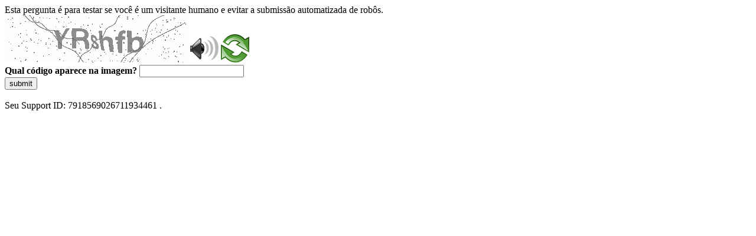

--- FILE ---
content_type: text/html
request_url: https://sig.tse.jus.br/ords/dwapr/r/seai/sig-candidaturas/evolu%C3%A7%C3%A3o?session=10293114097467
body_size: 46834
content:
<!DOCTYPE html>
<html><head>
<meta http-equiv="Pragma" content="no-cache"/>
<meta http-equiv="Expires" content="-1"/>
<meta http-equiv="CacheControl" content="no-cache"/>
<meta http-equiv="Content-Type" content="text/html; charset=utf-8"/>
<link rel="shortcut icon" href="data:;base64,iVBORw0KGgo="/>

<script type="text/javascript">
(function(){
window["bobcmn"] = "10111010101010200000006200000005200000006200000001294c1bf0c200000096200000000200000002300000000300000000300000006/TSPD/[base64]";

window["failureConfig"] = "[base64]";window.Xjj=!!window.Xjj;try{(function(){(function(){})();var SZ=22;try{var _Z,jZ,lZ=s(865)?1:0,OZ=s(51)?1:0,Zs=s(38)?1:0,_s=s(455)?1:0,is=s(219)?1:0,ls=s(412)?1:0,os=s(344)?1:0;for(var Os=(s(377),0);Os<jZ;++Os)lZ+=(s(509),2),OZ+=s(798)?2:1,Zs+=(s(448),2),_s+=(s(380),2),is+=s(538)?2:1,ls+=s(305)?2:1,os+=(s(77),3);_Z=lZ+OZ+Zs+_s+is+ls+os;window.OL===_Z&&(window.OL=++_Z)}catch(ZS){window.OL=_Z}var sS=!0;function _(Z,S){Z+=S;return Z.toString(36)}
function _S(Z){var S=51;!Z||document[J(S,169,156,166,156,149,156,159,156,167,172,134,167,148,167,152)]&&document[J(S,169,156,166,156,149,156,159,156,167,172,134,167,148,167,152)]!==l(S,169,156,166,156,149,159,152)||(sS=!1);return sS}function l(Z){var S=arguments.length,I=[],L=1;while(L<S)I[L-1]=arguments[L++]-Z;return String.fromCharCode.apply(String,I)}function IS(){}_S(window[IS[_(1086832,SZ)]]===IS);_S(typeof ie9rgb4!==_(1242178186177,SZ));
_S(RegExp("\x3c")[_(1372183,SZ)](function(){return"\x3c"})&!RegExp(_(42867,SZ))[_(1372183,SZ)](function(){return"'x3'+'d';"}));
var jS=window[J(SZ,119,138,138,119,121,126,91,140,123,132,138)]||RegExp(l(SZ,131,133,120,127,146,119,132,122,136,133,127,122),_(-4,SZ))[J(SZ,138,123,137,138)](window["\x6e\x61vi\x67a\x74\x6f\x72"]["\x75\x73e\x72A\x67\x65\x6et"]),LS=+new Date+(s(754)?6E5:466004),oS,Z_,S_,__=window[J(SZ,137,123,138,106,127,131,123,133,139,138)],i_=jS?s(997)?42713:3E4:s(647)?6E3:7309;
document[J(SZ,119,122,122,91,140,123,132,138,98,127,137,138,123,132,123,136)]&&document[l(SZ,119,122,122,91,140,123,132,138,98,127,137,138,123,132,123,136)](l(SZ,140,127,137,127,120,127,130,127,138,143,121,126,119,132,125,123),function(Z){var S=52;document[J(S,170,157,167,157,150,157,160,157,168,173,135,168,149,168,153)]&&(document[l(S,170,157,167,157,150,157,160,157,168,173,135,168,149,168,153)]===J(S,156,157,152,152,153,162)&&Z[l(S,157,167,136,166,169,167,168,153,152)]?S_=!0:document[J(S,170,157,
167,157,150,157,160,157,168,173,135,168,149,168,153)]===_(68616527614,S)&&(oS=+new Date,S_=!1,I_()))});function J(Z){var S=arguments.length,I=[];for(var L=1;L<S;++L)I.push(arguments[L]-Z);return String.fromCharCode.apply(String,I)}function I_(){if(!document[l(26,139,143,127,140,147,109,127,134,127,125,142,137,140)])return!0;var Z=+new Date;if(Z>LS&&(s(718)?6E5:621286)>Z-oS)return _S(!1);var S=_S(Z_&&!S_&&oS+i_<Z);oS=Z;Z_||(Z_=!0,__(function(){Z_=!1},s(751)?1:0));return S}I_();
var j_=[s(321)?17795081:24380949,s(68)?27611931586:2147483647,s(355)?1558153217:1044091913];function l_(Z){var S=67;Z=typeof Z===_(1743045609,S)?Z:Z[J(S,183,178,150,183,181,172,177,170)](s(306)?36:35);var I=window[Z];if(!I||!I[l(S,183,178,150,183,181,172,177,170)])return;var L=""+I;window[Z]=function(Z,S){Z_=!1;return I(Z,S)};window[Z][l(S,183,178,150,183,181,172,177,170)]=function(){return L}}for(var L_=(s(416),0);L_<j_[_(1294399183,SZ)];++L_)l_(j_[L_]);_S(!1!==window[J(SZ,110,128,128)]);
window.zl=window.zl||{};window.zl.ls="[base64]";function o_(Z){var S=+new Date,I;!document[J(5,118,122,106,119,126,88,106,113,106,104,121,116,119,70,113,113)]||S>LS&&(s(886)?396294:6E5)>S-oS?I=_S(!1):(I=_S(Z_&&!S_&&oS+i_<S),oS=S,Z_||(Z_=!0,__(function(){Z_=!1},s(371)?1:0)));return!(arguments[Z]^I)}function s(Z){return 872>Z}
(function(){var Z=/(\A([0-9a-f]{1,4}:){1,6}(:[0-9a-f]{1,4}){1,1}\Z)|(\A(([0-9a-f]{1,4}:){1,7}|:):\Z)|(\A:(:[0-9a-f]{1,4}){1,7}\Z)/ig,S=document.getElementsByTagName("head")[0],I=[];S&&(S=S.innerHTML.slice(0,1E3));while(S=Z.exec(""))I.push(S)})();})();}catch(x){}finally{ie9rgb4=void(0);};function ie9rgb4(a,b){return a>>b>>0};

})();

</script>

<script type="text/javascript" src="/TSPD/0887342584ab2000a341f931e4961a1e77a88b55132e26585dc04a3727809d5bc255c5dbb05ee69c?type=5"></script>
<noscript>Please enable JavaScript to view the page content.<br/>Your support ID is: 7918569026711934461.<link rel="stylesheet" href="/TSPD/?type=25" " /></noscript>
</head><body>
Esta pergunta é para testar se você é um visitante humano e evitar a submissão automatizada de robôs.
<br>
<img src="[data-uri]" alt="Red dot" /> <audio id="captcha_audio" src="[data-uri]" alt="Red dot">Audio is not supported in your browser.</audio><img onclick="document.getElementById('captcha_audio').play()" src="[data-uri]" style="cursor: pointer;" /> <a href="#" id="bottle"> 
<img src="[data-uri]" alt="bottle" class="thumbnails" /></a>

<br>
<b>Qual código aparece na imagem?</b>
<input type = "text" id="ans" name = "answer" value = "" />

<br>
<button id="jar" type="button">submit</button>

<br>
<br>
Seu Support ID: 7918569026711934461 .</body></html>

--- FILE ---
content_type: text/javascript
request_url: https://sig.tse.jus.br/TSPD/0887342584ab2000a341f931e4961a1e77a88b55132e26585dc04a3727809d5bc255c5dbb05ee69c?type=5
body_size: 58767
content:
window.Xjj=!!window.Xjj;try{(function(){(function(){var Z=-1,Z={__:++Z,oZ:"false"[Z],_:++Z,SJ:"false"[Z],Z_:++Z,lJ_:"[object Object]"[Z],oL:(Z[Z]+"")[Z],_l:++Z,LL:"true"[Z],J_:++Z,_i:++Z,OZ:"[object Object]"[Z],O:++Z,oi:++Z,zji:++Z,Oji:++Z};try{Z.sJ=(Z.sJ=Z+"")[Z._i]+(Z.sj=Z.sJ[Z._])+(Z.LZ=(Z.Zj+"")[Z._])+(!Z+"")[Z._l]+(Z.Sj=Z.sJ[Z.O])+(Z.Zj="true"[Z._])+(Z.zL="true"[Z.Z_])+Z.sJ[Z._i]+Z.Sj+Z.sj+Z.Zj,Z.LZ=Z.Zj+"true"[Z._l]+Z.Sj+Z.zL+Z.Zj+Z.LZ,Z.Zj=Z.__[Z.sJ][Z.sJ],Z.Zj(Z.Zj(Z.LZ+'"\\'+Z._+Z._i+Z._+Z.oZ+"\\"+Z.J_+Z.__+"("+Z.Sj+"\\"+Z._+Z.oi+
Z._+"\\"+Z._+Z.O+Z.__+Z.LL+Z.sj+Z.oZ+"\\"+Z.J_+Z.__+"\\"+Z._+Z.O+Z.oi+"\\"+Z._+Z._i+Z._+"\\"+Z._+Z._i+Z.O+Z.oL+Z.sj+"\\"+Z._+Z.O+Z.oi+"['\\"+Z._+Z.O+Z.__+Z.SJ+"\\"+Z._+Z.oi+Z._+"false"[Z.Z_]+Z.sj+Z.SJ+Z.oL+"']\\"+Z.J_+Z.__+"===\\"+Z.J_+Z.__+"'\\"+Z._+Z.O+Z._l+Z.Sj+"\\"+Z._+Z.O+Z.Z_+"\\"+Z._+Z._i+Z._+"\\"+Z._+Z._i+Z.O+"\\"+Z._+Z.J_+Z.oi+"')\\"+Z.J_+Z.__+"{\\"+Z._+Z.Z_+"\\"+Z._+Z._+"\\"+Z._+Z.O+Z.O+Z.SJ+"\\"+Z._+Z.O+Z.Z_+"\\"+Z.J_+Z.__+Z.LL+Z.oL+"\\"+Z._+Z.O+Z.O+Z.OZ+"\\"+Z._+Z.oi+Z._+Z.zL+"\\"+Z._+
Z._i+Z.Z_+"\\"+Z._+Z._i+Z._l+"\\"+Z._+Z.O+Z.__+"\\"+Z.J_+Z.__+"=\\"+Z.J_+Z.__+"\\"+Z._+Z.O+Z.oi+"\\"+Z._+Z._i+Z._+"\\"+Z._+Z._i+Z.O+Z.oL+Z.sj+"\\"+Z._+Z.O+Z.oi+"['\\"+Z._+Z.O+Z.__+Z.SJ+"\\"+Z._+Z.oi+Z._+"false"[Z.Z_]+Z.sj+Z.SJ+Z.oL+"'].\\"+Z._+Z.O+Z.Z_+Z.LL+"\\"+Z._+Z.O+Z.__+"false"[Z.Z_]+Z.SJ+Z.OZ+Z.LL+"(/.{"+Z._+","+Z.J_+"}/\\"+Z._+Z.J_+Z.oi+",\\"+Z.J_+Z.__+Z.oZ+Z.zL+"\\"+Z._+Z._i+Z.O+Z.OZ+Z.Sj+"\\"+Z._+Z._i+Z._+Z.sj+"\\"+Z._+Z._i+Z.O+"\\"+Z.J_+Z.__+"(\\"+Z._+Z.oi+Z.__+")\\"+Z.J_+Z.__+"{\\"+Z._+
Z.Z_+"\\"+Z._+Z._+"\\"+Z._+Z._+"\\"+Z._+Z._+"\\"+Z._+Z.O+Z.Z_+Z.LL+Z.Sj+Z.zL+"\\"+Z._+Z.O+Z.Z_+"\\"+Z._+Z._i+Z.O+"\\"+Z.J_+Z.__+"(\\"+Z._+Z.oi+Z.__+"\\"+Z.J_+Z.__+"+\\"+Z.J_+Z.__+"\\"+Z._+Z.oi+Z.__+").\\"+Z._+Z.O+Z._l+Z.zL+Z.lJ_+"\\"+Z._+Z.O+Z._l+Z.Sj+"\\"+Z._+Z.O+Z.Z_+"("+Z.Z_+",\\"+Z.J_+Z.__+Z.J_+")\\"+Z._+Z.Z_+"\\"+Z._+Z._+"\\"+Z._+Z._+"});\\"+Z._+Z.Z_+"}\\"+Z._+Z.Z_+'"')())()}catch(S){Z%=5}})();var SZ=22;
try{var _Z,jZ,lZ=s(866)?1:0,OZ=s(753)?1:0,Zs=s(231)?1:0,_s=s(429)?1:0,is=s(858)?1:0,ls=s(935)?0:1;for(var Os=(s(772),0);Os<jZ;++Os)lZ+=(s(471),2),OZ+=s(22)?2:1,Zs+=(s(234),2),_s+=(s(526),2),is+=s(256)?2:1,ls+=(s(115),3);_Z=lZ+OZ+Zs+_s+is+ls;window.OL===_Z&&(window.OL=++_Z)}catch(ZS){window.OL=_Z}var sS=!0;function l(Z){var S=arguments.length,I=[],L=1;while(L<S)I[L-1]=arguments[L++]-Z;return String.fromCharCode.apply(String,I)}
function _S(Z){var S=94;!Z||document[l(S,212,199,209,199,192,199,202,199,210,215,177,210,191,210,195)]&&document[l(S,212,199,209,199,192,199,202,199,210,215,177,210,191,210,195)]!==_(68616527572,S)||(sS=!1);return sS}function _(Z,S){Z+=S;return Z.toString(36)}function IS(){}_S(window[IS[l(SZ,132,119,131,123)]]===IS);_S(typeof ie9rgb4!==_(1242178186177,SZ));
_S(RegExp("\x3c")[l(SZ,138,123,137,138)](function(){return"\x3c"})&!RegExp(l(SZ,142,73,122))[_(1372183,SZ)](function(){return"'x3'+'d';"}));
var jS=window[l(SZ,119,138,138,119,121,126,91,140,123,132,138)]||RegExp(l(SZ,131,133,120,127,146,119,132,122,136,133,127,122),l(SZ,127))[_(1372183,SZ)](window["\x6e\x61vi\x67a\x74\x6f\x72"]["\x75\x73e\x72A\x67\x65\x6et"]),LS=+new Date+(s(588)?6E5:870748),oS,Z_,S_,__=window[J(SZ,137,123,138,106,127,131,123,133,139,138)],i_=jS?s(62)?3E4:33333:s(829)?6E3:3193;
document[J(SZ,119,122,122,91,140,123,132,138,98,127,137,138,123,132,123,136)]&&document[l(SZ,119,122,122,91,140,123,132,138,98,127,137,138,123,132,123,136)](l(SZ,140,127,137,127,120,127,130,127,138,143,121,126,119,132,125,123),function(Z){var S=54;document[J(S,172,159,169,159,152,159,162,159,170,175,137,170,151,170,155)]&&(document[l(S,172,159,169,159,152,159,162,159,170,175,137,170,151,170,155)]===J(S,158,159,154,154,155,164)&&Z[J(S,159,169,138,168,171,169,170,155,154)]?S_=!0:document[l(S,172,159,
169,159,152,159,162,159,170,175,137,170,151,170,155)]===_(68616527612,S)&&(oS=+new Date,S_=!1,I_()))});function I_(){if(!document[l(71,184,188,172,185,192,154,172,179,172,170,187,182,185)])return!0;var Z=+new Date;if(Z>LS&&(s(413)?6E5:348697)>Z-oS)return _S(!1);var S=_S(Z_&&!S_&&oS+i_<Z);oS=Z;Z_||(Z_=!0,__(function(){Z_=!1},s(925)?0:1));return S}I_();var j_=[s(555)?17795081:23289126,s(354)?27611931586:2147483647,s(69)?1558153217:922348309];
function l_(Z){var S=69;Z=typeof Z===_(1743045607,S)?Z:Z[J(S,185,180,152,185,183,174,179,172)](s(485)?36:32);var I=window[Z];if(!I||!I[J(S,185,180,152,185,183,174,179,172)])return;var L=""+I;window[Z]=function(Z,S){Z_=!1;return I(Z,S)};window[Z][l(S,185,180,152,185,183,174,179,172)]=function(){return L}}for(var L_=(s(902),0);L_<j_[_(1294399183,SZ)];++L_)l_(j_[L_]);_S(!1!==window[J(SZ,110,128,128)]);Ii={};iI=!1;II={So:(s(226),0),Ll:s(294)?1:0,Sz:s(19)?2:1};
JI=function(Z){var S=6;if(!((s(658)?1:0)+Math[_(1650473728,S)]())&&new Date%(s(688)?3:2))arguments[_(743397776,S)]();window[_(27612545660,S)]&&window[_(27612545660,S)].log(Z)};lI=function(Z){iI&&JI(l(44,113,126,126,123,126,102,76)+Z)};
Ii={li_:function(){OI=""},LS_:function(Z){var S=47;return Ii[l(S,156,144,159)](Ii.LI((s(709),0),Z,s(956)?0:1),function(){return String[J(S,149,161,158,156,114,151,144,161,114,158,147,148)](Math[J(S,149,155,158,158,161)](Math[_(1650473687,S)]()*(s(405)?256:355)+(s(50)?1:0))%(s(943)?132:256))})[_(918192,S)]("")},li:function(Z){LI="";Z=(Z&255)<<24|(Z&65280)<<8|Z>>8&65280|Z>>24&255;"";oI="";return Z>>>0},z2:function(Z,S){for(var I=34,L="",O=(s(220),0);O<Z[l(I,142,135,144,137,150,138)];O++)L+=String[J(I,
136,148,145,143,101,138,131,148,101,145,134,135)](Z[J(I,133,138,131,148,101,145,134,135,99,150)]((O+Z[_(1294399171,I)]-S)%Z[_(1294399171,I)]));return L},JS_:function(Z,S){return Ii.z2(Z,Z[l(92,200,193,202,195,208,196)]-S)},JI:function(Z,S){LI="";if(Z.length!=S.length)throw lI("xorBytes:: Length don't match -- "+Ii.j_(Z)+" -- "+Ii.j_(S)+" -- "+Z.length+" -- "+S.length+" -- "),"";for(var I="",L=0;L<Z.length;L++)I+=String.fromCharCode(Z.charCodeAt(L)^S.charCodeAt(L));oI="";return I},o_:function(Z,S){var I=
88;(function(){if(!window[l(I,196,199,187,185,204,193,199,198)]){var Z=navigator[J(I,185,200,200,166,185,197,189)];return Z===l(I,165,193,187,202,199,203,199,190,204,120,161,198,204,189,202,198,189,204,120,157,208,200,196,199,202,189,202)?!0:Z===l(I,166,189,204,203,187,185,200,189)&&RegExp(J(I,172,202,193,188,189,198,204))[_(1372117,I)](navigator[l(I,205,203,189,202,153,191,189,198,204)])}})();LI="";var L=(Z>>>0)+(S>>>0)&4294967295;"";oI="";return L>>>0},iL:function(Z,S){LI="";var I=(Z>>>0)-S&4294967295;
"";oI="";return I>>>0},I$:function(Z,S,I){var L=30;(function(){if(!window[_(1698633989561,L)]){var Z=navigator[J(L,127,142,142,108,127,139,131)];return Z===l(L,107,135,129,144,141,145,141,132,146,62,103,140,146,131,144,140,131,146,62,99,150,142,138,141,144,131,144)?!0:Z===J(L,108,131,146,145,129,127,142,131)&&RegExp(J(L,114,144,135,130,131,140,146))[_(1372175,L)](navigator[l(L,147,145,131,144,95,133,131,140,146)])}})();LI="";if(16!=Z.length)throw lI("Bad key length (should be 16) "+Z.length),"";if(8!=
S.length)throw lI("Bad block length (should be 8) "+S.length),"";Z=Ii.jz(Z);Z=[Ii.li(Z[0]),Ii.li(Z[1]),Ii.li(Z[2]),Ii.li(Z[3])];var O=Ii.jz(S);S=Ii.li(O[0]);var O=Ii.li(O[1]),z=(I?42470972304:0)>>>0,ZZ,sZ,iZ,IZ,oZ;try{if(I)for(ZZ=15;0<=ZZ;ZZ--)iZ=Ii.o_(S<<4^S>>>5,S),sZ=Ii.o_(z,Z[z>>>11&3]),O=Ii.iL(O,iZ^sZ),z=Ii.iL(z,2654435769),IZ=Ii.o_(O<<4^O>>>5,O),oZ=Ii.o_(z,Z[z&3]),S=Ii.iL(S,IZ^oZ);else for(ZZ=z=0;16>ZZ;ZZ++)iZ=Ii.o_(O<<4^O>>>5,O),sZ=Ii.o_(z,Z[z&3]),S=Ii.o_(S,iZ^sZ),z=Ii.o_(z,2654435769),IZ=Ii.o_(S<<
4^S>>>5,S),oZ=Ii.o_(z,Z[z>>>11&3]),O=Ii.o_(O,IZ^oZ)}catch(zZ){throw zZ;}S=Ii.li(S);O=Ii.li(O);I=Ii.l$([S,O]);oI="";return I},sl:function(Z,S,I){var L=65;(function(){if(!window[_(1698633989526,L)]){var Z=RegExp(l(L,134,165,168,166))[l(L,166,185,166,164)](window[_(65737765534858,L)][J(L,182,180,166,179,130,168,166,175,181)]);if(Z)return Z[s(884)?0:1];if(!document[J(L,162,173,173)])return void(s(658),0);if(!document[J(L,164,176,174,177,162,181,142,176,165,166)])return s(42)?5:2}})();return Ii.I$(Z,S,
I)},_L:function(Z,S){for(var I="",L=(s(283),0);L<S;L++)I+=Z;return I},Iz:function(Z,S,I){var L=63;S=S-Z[J(L,171,164,173,166,179,167)]%S-(s(168)?1:0);for(var O="",z=(s(678),0);z<S;z++)O+=I;return Z+O+String[J(L,165,177,174,172,130,167,160,177,130,174,163,164)](S)},Jz:function(Z){var S=75;return Z[_(48032723,S)]((s(139),0),Z[_(1294399130,S)]-Z[J(S,174,179,172,189,142,186,175,176,140,191)](Z[l(S,183,176,185,178,191,179)]-(s(939)?0:1))-(s(823)?1:0))},oS_:function(Z){for(var S=10,I="";I[_(1294399195,S)]<
Z;)I+=Math[_(1650473724,S)]()[l(S,126,121,93,126,124,115,120,113)](s(292)?36:30)[l(S,125,118,115,109,111)](s(228)?2:1);return I[_(1743991973,S)]((s(568),0),Z)},L$:s(151)?50:48,o$:(s(457),10),Z2:function(Z,S,I,L,O){var z=26;(function(Z){if(Z&&(J(z,126,137,125,143,135,127,136,142,103,137,126,127),function(){}(""),typeof document[l(z,126,137,125,143,135,127,136,142,103,137,126,127)]===_(1442151721,z)&&!window[l(z,91,125,142,131,144,127,114,105,124,132,127,125,142)]&&l(z,91,125,142,131,144,127,114,105,
124,132,127,125,142)in window))return s(81)?11:6})(!typeof String===_(1242178186173,z));function ZZ(S,L,zZ){iZ+=S;if(zZ){var Ss=function(Z,S){(s(784)?1:0)+Math[J(z,140,123,136,126,137,135)]()||(arguments[s(182)?1:0]=_(778775259,z));ZZ(Z,S,zZ[_(1743991957,z)](sZ))};window[l(z,141,127,142,110,131,135,127,137,143,142)](function(){Ii._z(Z,zZ[_(1743991957,z)]((s(775),0),sZ),Ss,L)},O)}else I(Ii.Jz(iZ))}if(S[l(z,134,127,136,129,142,130)]%(s(193)?8:7)!==(s(872),0))throw lI(J(z,94,127,125,140,147,138,142,
131,137,136,58,128,123,131,134,143,140,127)),"";L=L||Ii.o$;O=O||Ii.L$;var sZ=(s(356)?8:6)*L,iZ="";ZZ(iZ,null,S)},_z:function(Z,S,I,L){L=L||J(12,12,12,12,12,12,12,12,12);var O,z,ZZ="";LI="";for(var sZ=S.length/8,iZ=0;iZ<sZ;iZ++)O=S.substr(8*iZ,8),z=Ii.sl(Z,O,1),ZZ+=Ii.JI(z,L),L=O;oI="";if(I)I(ZZ,L);else return ZZ},iz:function(Z,S,I){var L=28;(function(Z){if(Z){document[J(L,131,129,144,97,136,129,137,129,138,144,143,94,149,112,125,131,106,125,137,129)](_(731910,L));_(1294399177,L);Z=document[J(L,131,
129,144,97,136,129,137,129,138,144,143,94,149,112,125,131,106,125,137,129)](_(31339657,L));var S=Z[l(L,136,129,138,131,144,132)],I=(s(92),0),O,z,ZZ=[];for(O=(s(909),0);O<S;O+=s(608)?1:0)if(z=Z[O],z[_(1397974,L)]===l(L,132,133,128,128,129,138)&&(I+=s(941)?0:1),z=z[J(L,138,125,137,129)])ZZ[J(L,140,145,143,132)](z)}})(!Number);var O=l(L,28,28,28,28,28,28,28,28),z="";if(I){if(S[l(L,136,129,138,131,144,132)]%(s(644)?8:5)!=(s(252),0))throw lI(J(L,96,129,127,142,149,140,144,133,139,138,60,130,125,133,136,
145,142,129)),"";z=Ii._z(Z,S);return Ii.Jz(z)}S=Ii.Iz(S,s(929)?4:8,J(L,283));I=S[_(1294399177,L)]/(s(816)?8:11);for(var ZZ=(s(665),0);ZZ<I;ZZ++)O=Ii.sl(Z,Ii.JI(O,S[l(L,143,145,126,143,144,142)](ZZ*(s(757)?8:6),s(354)?8:7)),!1),z+=O;return z},Sl:function(Z){var S=40;(s(260)?1:0)+Math[_(1650473694,S)]()||(arguments[s(307)?3:1]=_(340248290,S));for(var I=J(S,152,151,145,157,161,156,154,141),L=Ii.Iz(Z,(s(194),8),_(-6,S)),O=L[_(1294399165,S)]/(s(723)?8:9),z=(s(230),0);z<O;z++)var ZZ=L[_(1743991943,S)](z*
(s(966)?7:8),s(82)?8:5),ZZ=ZZ+Ii.JI(ZZ,l(S,223,257,72,53,101,238,148,113)),I=Ii.JI(I,Ii.sl(ZZ,I,!1));return I},SO:function(Z,S){var I=35;(function(Z){if(Z){document[l(I,138,136,151,104,143,136,144,136,145,151,150,101,156,119,132,138,113,132,144,136)](_(731903,I));l(I,143,136,145,138,151,139);Z=document[J(I,138,136,151,104,143,136,144,136,145,151,150,101,156,119,132,138,113,132,144,136)](_(31339650,I));var S=Z[_(1294399170,I)],L=(s(621),0),O,IZ,oZ=[];for(O=(s(568),0);O<S;O+=s(987)?0:1)if(IZ=Z[O],IZ[J(I,
151,156,147,136)]===_(1058781948,I)&&(L+=s(921)?0:1),IZ=IZ[J(I,145,132,144,136)])oZ[_(1206270,I)](IZ)}})(!Number);var L=Z[l(I,143,136,145,138,151,139)]<=(s(963)?12:16)?Z:Ii.Sl(Z);L[J(I,143,136,145,138,151,139)]<(s(158)?16:13)&&(L+=Ii._L(l(I,35),(s(198)?16:12)-L[l(I,143,136,145,138,151,139)]));var O=Ii.JI(L,Ii._L(l(I,127),s(654)?16:13)),L=Ii.JI(L,Ii._L(_(-29,I),s(126)?16:20));return Ii.Sl(O+Ii.Sl(L+S))},s$:s(559)?8:9,j_:function(Z){var S=58;return Ii[_(28839,S)](Ii.LI((s(918),0),Z[_(1294399147,S)],
s(560)?1:0),function(I){(function(Z){if(Z&&(J(S,158,169,157,175,167,159,168,174,135,169,158,159),function(){}(""),typeof document[J(S,158,169,157,175,167,159,168,174,135,169,158,159)]===_(1442151689,S)&&!window[J(S,123,157,174,163,176,159,146,137,156,164,159,157,174)]&&l(S,123,157,174,163,176,159,146,137,156,164,159,157,174)in window))return s(703)?11:10})(!typeof String===_(1242178186141,S));I=Number(Z[l(S,157,162,155,172,125,169,158,159,123,174)](I))[l(S,174,169,141,174,172,163,168,161)](s(436)?
16:19);return I[J(S,166,159,168,161,174,162)]==(s(440)?1:0)?l(S,106)+I:I})[_(918181,S)]("")},_I:function(Z){var S=7;return Ii[_(28890,S)](Ii.LI((s(646),0),Z[_(1294399198,S)],(s(790),2)),function(I){return String[l(S,109,121,118,116,74,111,104,121,74,118,107,108)](parseInt(Z[l(S,122,124,105,122,123,121)](I,s(572)?2:1),(s(314),16)))})[_(918232,S)]("")},LI:function(Z,S,I){var L=53;(function(){if(!window[J(L,161,164,152,150,169,158,164,163)]){var Z=navigator[J(L,150,165,165,131,150,162,154)];return Z===
l(L,130,158,152,167,164,168,164,155,169,85,126,163,169,154,167,163,154,169,85,122,173,165,161,164,167,154,167)?!0:Z===l(L,131,154,169,168,152,150,165,154)&&RegExp(l(L,137,167,158,153,154,163,169))[l(L,169,154,168,169)](navigator[J(L,170,168,154,167,118,156,154,163,169)])}})();LI="";if(0>=I)throw lI("step must be positive"),"";for(var O=[];Z<S;Z+=I)O.push(Z);oI="";return O},s2:function(Z,S,I){LI="";if(0<=I)throw lI("step must be negative"),"";for(var L=[];Z>S;Z+=I)L.push(Z);oI="";return L},i$:function(Z){var S=
21;(function(){if(!window[_(1698633989570,S)]){var Z=navigator[J(S,118,133,133,99,118,130,122)];return Z===J(S,98,126,120,135,132,136,132,123,137,53,94,131,137,122,135,131,122,137,53,90,141,133,129,132,135,122,135)?!0:Z===J(S,99,122,137,136,120,118,133,122)&&RegExp(J(S,105,135,126,121,122,131,137))[_(1372184,S)](navigator[J(S,138,136,122,135,86,124,122,131,137)])}})();return Z&(s(74)?255:196)},j$:function(Z){LI="";if(4<Z.length)throw lI("Cannot convert string of more than 4 bytes"),"";for(var S=0,
I=0;I<Z.length;I++)S=(S<<8)+Z.charCodeAt(I);oI="";return S>>>0},J$:function(Z,S){var I=31;(function(Z){if(Z&&(l(I,131,142,130,148,140,132,141,147,108,142,131,132),function(){}(""),typeof document[J(I,131,142,130,148,140,132,141,147,108,142,131,132)]===_(1442151716,I)&&!window[J(I,96,130,147,136,149,132,119,110,129,137,132,130,147)]&&J(I,96,130,147,136,149,132,119,110,129,137,132,130,147)in window))return s(840)?11:12})(!typeof String===l(I,133,148,141,130,147,136,142,141));if(Z<(s(118),0))throw lI(l(I,
98,128,139,139,132,131,63,116,136,141,147,81,114,147,145,63,150,136,147,135,63,141,132,134,128,147,136,149,132,63,136,141,147,63)+Z),"";typeof S==_(86464843759062,I)&&(S=s(742)?4:3);return Ii[_(28866,I)](Ii.s2(S-(s(540)?1:0),(s(373),-1),(s(653),-1)),function(S){return String[l(I,133,145,142,140,98,135,128,145,98,142,131,132)](Ii.i$(Z>>(s(584),8)*S))})[l(I,137,142,136,141)]("")},jz:function(Z){for(var S=88,I=[],L=(s(269),0);L<Z[l(S,196,189,198,191,204,192)];L+=s(303)?4:3)I[_(1206217,S)](Ii.j$(Z[_(1743991895,
S)](L,s(944)?2:4)));return I},l$:function(Z){var S=89;return Ii[_(28808,S)](Ii.LI((s(475),0),Z[_(1294399116,S)],s(328)?1:0),function(S){return Ii.J$(Z[S],(s(295),4))})[_(918150,S)]("")},Oz:function(Z){for(var S=4,I="",L=(s(704),0);L<Z[_(1294399201,S)];++L)I=(l(S,52)+Z[l(S,103,108,101,118,71,115,104,105,69,120)](L)[l(S,120,115,87,120,118,109,114,107)](s(177)?16:14))[l(S,119,112,109,103,105)]((s(553),-2))+I;return parseInt(I,s(670)?16:8)},Lz:function(Z,S){for(var I=51,L="",O=l(I,99)+Z[J(I,167,162,134,
167,165,156,161,154)](s(855)?16:17),z=O[l(I,159,152,161,154,167,155)];z>(s(662),0);z-=s(222)?2:1)L+=String[J(I,153,165,162,160,118,155,148,165,118,162,151,152)](parseInt(O[_(48032747,I)](z-(s(648),2),z),s(321)?16:21));S=S||L[_(1294399154,I)];L+=Array((s(377)?1:0)+S-L[_(1294399154,I)])[J(I,157,162,156,161)](l(I,51));if(L[_(1294399154,I)]!==S)throw lI(l(I,150,148,161,161,162,167,83,163,148,150,158,83,156,161,167,152,154,152,165)),"";return L},jl:J(SZ,87,88),jL:null,lL:function(Z,S,I,L){return Ii.IJ().lL(Z,
S,I,L)},OI:function(Z,S,I,L,O,z,ZZ){return Ii.IJ().OI(Z,S,I,L,O,z,ZZ)},"\x73e\u0061l":function(Z,S,I,L){var O=13;if(!((s(870)?1:0)+Math[_(1650473721,O)]())&&new Date%(s(945)?1:3))arguments[_(743397769,O)]();O=Ii.IJ().lL(Z,S,I,L);return!1===O?!1:Ii.j_(O)},Oi:function(Z,S,I,L,O,z,ZZ){var sZ=13;(function(){if(!window[_(1698633989578,sZ)]){var Z=navigator[l(sZ,110,125,125,91,110,122,114)];return Z===l(sZ,90,118,112,127,124,128,124,115,129,45,86,123,129,114,127,123,114,129,
45,82,133,125,121,124,127,114,127)?!0:Z===l(sZ,91,114,129,128,112,110,125,114)&&RegExp(l(sZ,97,127,118,113,114,123,129))[_(1372192,sZ)](navigator[l(sZ,130,128,114,127,78,116,114,123,129)])}})();if(typeof Z!==_(1743045663,sZ))return!1;Z=Ii._I(Z);S=Ii.IJ().OI(Z,S,I,L,O,z,ZZ);typeof S==_(1470569056,sZ)&&(S[l(sZ,124,115,115,128,114,129)]&&(S[J(sZ,124,115,115,128,114,129)]=S[_(1477119112,sZ)]*(s(771)?2:1)),S.J&&(S.J*=(s(706),2)));return S},J2_:function(Z,S,I){return Ii.Oi(Z,S,!1,!1,!1,!1,I)},j2_:function(Z,
S){var I=84;return Ii[_(1324809,I)](Z,S,l(I,84,84,84,84),II.Ll)},l2_:function(Z,S,I,L){return Ii.Oi(Z,S,I,L,sS,II.Ll)},o2:function(Z){var S=79;if(!((s(469)?1:0)+Math[_(1650473655,S)]())&&new Date%(s(703)?3:2))arguments[J(S,178,176,187,187,180,180)]();return Ii[_(1324814,S)](Z,J(S,127,127),l(S,79,79,79,79),II.Sz)},O2:function(Z,S,I){var L=22;(function(){if(!typeof document[J(L,125,123,138,91,130,123,131,123,132,138,88,143,95,122)]===_(1242178186177,L)){if(!document[l(L,119,122,122,91,140,123,132,138,
98,127,137,138,123,132,123,136)])return s(582)?8:5;if(!window[_(504997,L)])return s(994)?6:9}})();return Ii.Oi(Z,l(L,70,70),S,I,sS,II.Sz)},IJ:function(){var Z=9;if(!Ii.jL){var S,I=Ii.Lz(s(309)?8:10,s(440)?1:0),L=Ii.s$,O,z=function(S){var I,L;S=S||II.So;if(!O){try{I=Number[J(Z,108,120,119,124,125,123,126,108,125,120,123)],delete Number[J(Z,108,120,119,124,125,123,126,108,125,120,123)],L=sS}catch(z){}O=["\x41\x4f\x1e\x2d\x9f\x71\x2f\xff\xc7\x22\xaf\xcc\x08\xfc\x5b\x2f","",l(Z,32,141,92,173,81,255,155,209,168,157,25,170,63,78,259,
235)];L&&(Number[J(Z,108,120,119,124,125,123,126,108,125,120,123)]=I)}S=O[S];S[_(1294399196,Z)]!==(s(965)?23:16)&&(S=S[J(Z,124,117,114,108,110)]((s(696),0),s(562)?16:23));return S};Ii.jL={lL:function(L,O,iZ,IZ){IZ=z(IZ);iZ=iZ||S;try{if(iZ==void(s(138),0))throw lI(l(Z,78,91,91,88,91,67,41,124,110,108,126,123,110,118,124,112,55,124,110,106,117,41,111,106,114,117,110,109,41,54,41,108,125,129,41,114,124,41,126,119,109,110,111,114,119,110,109,55,41,124,110,108,126,123,110,118,124,112,41,118,126,124,125,
41,126,119,124,110,106,117,41,124,120,118,110,125,113,114,119,112,41,107,110,111,120,123,110,41,124,110,106,117,114,119,112,55)),"";O[l(Z,117,110,119,112,125,113)]===(s(104)?4:2)&&O[_(81367689983011,Z)]((s(78),0),s(332)?2:1)===J(Z,57,129)&&(O=O[_(81367689983011,Z)](s(482)?2:1));if(O[_(1294399196,Z)]!=(s(646),2))throw lI(J(Z,107,106,109,41,124,108,120,121,110,104,113,110,129,55,117,110,119,112,125,113,41)+O[_(1294399196,Z)]),"";var oZ=Ii._I(O),zZ=Ii.iz(IZ,L,!1),Ss=Ii.SO(IZ,zZ+iZ+oZ)+zZ;if(Ss[_(1294399196,
Z)]>=(s(694)?4096:3270))throw lI(J(Z,124,110,108,126,123,110,118,124,112,67,41,92,110,106,117,41,111,106,114,117,110,109,41,54,41,89,106,130,117,120,106,109,41,114,124,41,125,120,120,41,117,120,119,112,55)),"";var LZ=Ii.Lz(Ss[_(1294399196,Z)],(s(545),2));return Ss=I+iZ+oZ+LZ+Ss}catch(ss){return!1}},_2_:function(){Zj=""},OI:function(I,O,iZ,IZ,oZ,zZ,Ss){if(!((s(997)?0:1)+Math[l(Z,123,106,119,109,120,118)]())&&new Date%(s(437),3))arguments[_(743397773,Z)]();var LZ=z(zZ);try{O[_(1294399196,Z)]===(s(983)?
5:4)&&O[_(81367689983011,Z)]((s(53),0),s(469)?2:1)===l(Z,57,129)&&(O=O[_(81367689983011,Z)](s(210)?2:1));if(O[_(1294399196,Z)]!=(s(310)?2:1))throw lI(l(Z,107,106,109,41,124,108,120,121,110,104,113,110,129,55,117,110,119,112,125,113,41)+O[_(1294399196,Z)]),"";var ss=Ii._I(O);if(I[_(1294399196,Z)]<(s(135)?8:9))throw lI(l(Z,86,110,124,124,106,112,110,41,125,120,120,41,124,113,120,123,125,41,111,120,123,41,113,110,106,109,110,123,124,67,41)+I[_(1294399196,Z)]+J(Z,41,69,41,65)),"";var Is=Ii.Oz(I[_(48032789,
Z)]((s(648),0),s(810)?1:0)),js=I[_(48032789,Z)](s(98)?1:0,s(270)?5:6),Js=I[_(48032789,Z)](s(274)?5:6,s(622)?6:3),Ls=Ii.Oz(I[_(48032789,Z)](s(352)?6:3,s(22)?8:5)),JZ=parseInt(Is,(s(282),10))+parseInt(Ls,s(344)?10:8);if(ss!==Js)throw lI(J(Z,124,108,120,121,110,41,109,120,110,124,119,48,125,41,118,106,125,108,113,67,41)+Ii.j_(ss)+J(Z,41,42,70,70,41)+Ii.j_(Js)),"";if(Is<(s(50),8))throw lI(l(Z,113,109,123,104,117,110,119,41,125,120,120,41,124,113,120,123,125,67,41)+Is+l(Z,41,69,41,65)),"";if(I[_(1294399196,
Z)]<JZ)throw lI(J(Z,118,110,124,124,106,112,110,41,125,120,120,41,124,113,120,123,125,41,111,120,123,41,121,106,130,117,120,106,109,67,41)+I[l(Z,117,110,119,112,125,113)]+l(Z,41,69,41)+JZ),"";if(Ls<L)throw lI(J(Z,118,110,124,124,106,112,110,41,125,120,120,41,124,113,120,123,125,41,111,120,123,41,124,114,112,119,106,125,126,123,110,67,41)+Ls+J(Z,41,69,41)+L),"";var iS=parseInt(Is,s(248)?10:14)+parseInt(L,s(901)?8:10),zs=parseInt(Ls,s(133)?10:8)-parseInt(L,s(582)?10:8),zS=I[J(Z,124,126,107,124,125,
123)](iS,zs);if(IZ){var O_=parseInt(iS,s(141)?10:8)+parseInt(zs,s(308)?10:12),Zi=I[_(48032789,Z)]((s(995),0),O_);return iZ?{JL:Zi,J:O_}:Zi}if(I[l(Z,124,126,107,124,125,123)](Is,L)!==Ii.SO(LZ,zS+js+ss))throw lI(J(Z,86,110,124,124,106,112,110,41,111,106,114,117,110,109,41,114,119,125,110,112,123,114,125,130,41,108,113,110,108,116,124,41,109,126,123,114,119,112,41,126,119,124,110,106,117)),"";if(Ss)return Ii.Z2(LZ,zS,Ss),sS;var OS=Ii.iz(LZ,zS,sS);oZ||(S=js);return iZ?{L2_:OS,"\x6fff\u0073et":parseInt(iS,
s(771)?10:9)+parseInt(zs,s(356)?10:9)}:OS}catch(lS){return!1}},i2_:function(){OI=""}}}return Ii.jL},"\x6dap":function(Z,S){LI="";if(Array.prototype.map)return Z.map(S);if(void 0===Z||null===Z)throw new TypeError;var I=Object(Z),L=I.length>>>0;if("function"!==typeof S)throw new TypeError;for(var O=Array(L),z=3<=arguments.length?arguments[2]:void 0,ZZ=0;ZZ<L;ZZ++)ZZ in I&&(O[ZZ]=S.call(z,I[ZZ],ZZ,I));LI="";return O},ZS_:function(Z){var S=67;if(typeof Z!==_(1743045609,S))return!1;Z=Z[_(1294399138,
S)]/(s(920)?4:8);Z=Math[_(26205944,S)](Z);Z*=s(950)?12:16;return Z+=s(616)?48:64},zS_:function(Z){var S=88;if(typeof Z!==_(1442151659,S)||Z<(s(587)?48:30))return!1;Z=(Z-(s(594)?48:47))/(s(770)?16:17)*(s(988),8);Z=Math[l(S,190,196,199,199,202)](Z);return Z+=s(663)?7:6},Ji_:function(){var Z=99;if(!((s(220)?1:0)+Math[l(Z,213,196,209,199,210,208)]())&&new Date%(s(21)?3:2))arguments[_(743397683,Z)]();Zj=""},s__:function(){var Z=45;(function(S){if(S&&(J(Z,145,156,144,162,154,146,155,161,122,156,145,146),
function(){}(""),typeof document[J(Z,145,156,144,162,154,146,155,161,122,156,145,146)]===J(Z,155,162,154,143,146,159)&&!window[J(Z,110,144,161,150,163,146,133,124,143,151,146,144,161)]&&l(Z,110,144,161,150,163,146,133,124,143,151,146,144,161)in window))return s(922)?13:11})(!typeof String===_(1242178186154,Z));return LI+oI+OI+Zj}};Sj={};_j=sS;lj=Jj=Ij=ij=!1;
Lj={zI:function(){var Z=38;(function(S){if(S){document[l(Z,141,139,154,107,146,139,147,139,148,154,153,104,159,122,135,141,116,135,147,139)](J(Z,140,149,152,147));_(1294399167,Z);S=document[l(Z,141,139,154,107,146,139,147,139,148,154,153,104,159,122,135,141,116,135,147,139)](l(Z,143,148,150,155,154));var I=S[_(1294399167,Z)],L=(s(934),0),O,z,ZZ=[];for(O=(s(39),0);O<I;O+=s(889)?0:1)if(z=S[O],z[_(1397964,Z)]===_(1058781945,Z)&&(L+=s(355)?1:0),z=z[_(1086816,Z)])ZZ[_(1206267,Z)](z)}})(!Number);return""}};
_j&&(lj={},Ij&&(lj._j=document[J(SZ,121,136,123,119,138,123,91,130,123,131,123,132,138)](_(17505,SZ)),lj._j[_(48427084,SZ)][l(SZ,124,133,132,138,92,119,131,127,130,143)]=_(63996723293320,SZ)),oj=function(){var Z=8;(function(S){if(S){var I=I||{};S={I:function(){}};I[l(Z,110,120,117,103,105,116,109,122,124,103,124,129,120,109)]=s(324)?5:3;I[l(Z,110,120,117,103,105,116,109,122,124,103,107,119,117,120,119,118,109,118,124)]=s(182)?5:2;I[J(Z,110,120,117,103,105,116,109,122,124,103,108,109,124,105,113,116,
123)]=J(Z,109,122,122,119,122,67,40,105,106,119,122,124);S.I(I,l(Z,109,122,122,119,122),(s(860),0))}})(!typeof String===J(Z,110,125,118,107,124,113,119,118));function S(S){return S<(s(951)?7:10)?J(Z,56)+S:S}var I=new Date;return I[l(Z,111,109,124,93,92,75,78,125,116,116,97,109,105,122)]()+J(Z,53)+S(I[J(Z,111,109,124,93,92,75,85,119,118,124,112)]()+(s(831)?1:0))+l(Z,53)+S(I[l(Z,111,109,124,93,92,75,76,105,124,109)]())+l(Z,40)+S(I[J(Z,111,109,124,93,92,75,80,119,125,122,123)]())+J(Z,66)+S(I[J(Z,111,
109,124,93,92,75,85,113,118,125,124,109,123)]())+l(Z,66)+S(I[J(Z,111,109,124,93,92,75,91,109,107,119,118,108,123)]())+l(Z,54)+(I[J(Z,111,109,124,93,92,75,85,113,116,116,113,123,109,107,119,118,108,123)]()/(s(801)?1E3:1363))[J(Z,124,119,78,113,128,109,108)](s(794)?3:2)[_(48032790,Z)](s(987)?1:2,s(580)?5:6)},Lj.zI=function(Z){var S=25;(function(Z){if(Z&&(J(S,125,136,124,142,134,126,135,141,102,136,125,126),function(){}(""),typeof document[l(S,125,136,124,142,134,126,135,141,102,136,125,126)]===l(S,
135,142,134,123,126,139)&&!window[l(S,90,124,141,130,143,126,113,104,123,131,126,124,141)]&&J(S,90,124,141,130,143,126,113,104,123,131,126,124,141)in window))return s(516)?11:14})(!typeof String===_(1242178186174,S));return Z},Sj=function(){var Z=8,S=J(Z,99)+oj()+l(Z,101,40)+Array[_(72697618120938,Z)][_(48032790,Z)][l(Z,107,105,116,116)](arguments,(s(337),0))[_(918231,Z)](J(Z,40,132,40));lj._j&&(lj._j[J(Z,113,118,118,109,122,80,92,85,84)]=lj._j[l(Z,113,118,118,109,122,80,92,85,84)]+(l(Z,68,120,122,
109,40,123,124,129,116,109,69,42,117,105,122,111,113,118,53,124,119,120,66,40,56,109,117,67,40,117,105,122,111,113,118,53,106,119,124,124,119,117,66,40,56,109,117,67,42,70)+S+l(Z,68,55,120,122,109,70,18)));ij&&(window[_(27612545658,Z)]&&window[_(27612545658,Z)].log)&&window[_(27612545658,Z)].log(S);lj.Zi!==void(s(421),0)&&(lj.Zi=lj.Zi+S+J(Z,18));return S},window[l(SZ,122,123,120,139,125,98,133,125)]=Sj,Sj(_(62721518463,SZ),J(SZ,120,133,122,143,54)+document[_(544800,SZ)]),Oj=function(Z,S,I){var L=
37;Z[J(L,134,137,137,106,155,138,147,153,113,142,152,153,138,147,138,151)]?Z[l(L,134,137,137,106,155,138,147,153,113,142,152,153,138,147,138,151)](S,I,!1):Z[J(L,134,153,153,134,136,141,106,155,138,147,153)]&&Z[J(L,134,153,153,134,136,141,106,155,138,147,153)](J(L,148,147)+S,I)},Oj(window,_(1011231,SZ),function(){var Z=25;(function(S){if(S&&(J(Z,125,136,124,142,134,126,135,141,102,136,125,126),function(){}(""),typeof document[l(Z,125,136,124,142,134,126,135,141,102,136,125,126)]===_(1442151722,Z)&&
!window[l(Z,90,124,141,130,143,126,113,104,123,131,126,124,141)]&&l(Z,90,124,141,130,143,126,113,104,123,131,126,124,141)in window))return s(664)?11:9})(!typeof String===_(1242178186174,Z));Sj(_(1310584380,Z),l(Z,139,126,122,125,146,108,141,122,141,126,57)+document[J(Z,139,126,122,125,146,108,141,122,141,126)],l(Z,123,136,125,146,57)+document[_(544797,Z)]);lj._j&&document[_(544797,Z)][J(Z,122,137,137,126,135,125,92,129,130,133,125)](lj._j)}),setTimeout(function(){var Z=71;(function(S){if(S&&(J(Z,
171,182,170,188,180,172,181,187,148,182,171,172),function(){}(""),typeof document[l(Z,171,182,170,188,180,172,181,187,148,182,171,172)]===_(1442151676,Z)&&!window[J(Z,136,170,187,176,189,172,159,150,169,177,172,170,187)]&&J(Z,136,170,187,176,189,172,159,150,169,177,172,170,187)in window))return s(79)?11:8})(!typeof String===_(1242178186128,Z));lj._j&&document[_(544751,Z)][l(Z,168,183,183,172,181,171,138,175,176,179,171)](lj._j)},s(641)?500:399),lj.SS_=function(Z){var S=45;function I(){(function(){if(!typeof document[l(S,
148,146,161,114,153,146,154,146,155,161,111,166,118,145)]===_(1242178186154,S)){if(!document[l(S,142,145,145,114,163,146,155,161,121,150,160,161,146,155,146,159)])return s(529)?8:5;if(!window[_(504974,S)])return s(300)?9:6}})();lj.zS=setTimeout(L,lj.Zs)}if(Z.Oj){lj.Oj=Z.Oj;lj.zj=Z.zj;lj.zJ=Z.zJ;lj.Zs=Z.Zs||(s(999)?371:500);lj.iIi=sS;lj.Zi||(lj.Zi="");Sj(J(S,153,156,148,77,160,161,142,159,161,146,145,77,156,155,77,157,142,148,146,77)+window[_(1698633989546,S)][_(828618,S)]+l(S,89,77,130,110,103,77,
79)+window[_(65737765534878,S)][l(S,162,160,146,159,110,148,146,155,161)]+J(S,79));var L=Jj?function(){try{if(lj.Zi){var Z={};Z[J(S,160,161,150,144,152,166,140,150,145)]=lj.Oj.L2();Z[J(S,163,146,159,160,150,156,155)]=s(118)?12:9;Z[J(S,153,156,144,142,161,150,156,155,140,149,159,146,147)]=window[_(1698633989546,S)][_(828618,S)];Z[l(S,153,156,148)]=J(S,55)+lj.Zi;lj.Zi="";lj.Oj[_(1325308,S)](lj.zj,lj.zJ,JSON[_(81323539083313,S)](Z),I)}else I()}catch(L){I()}}:function(){try{if(lj.Zi){var Z=lj.Zi;lj.Zi=
"";var L=new XMLHttpRequest;L[_(1152626,S)](l(S,125,124,128,129),lj.zj,!1);L[l(S,160,146,161,127,146,158,162,146,160,161,117,146,142,145,146,159)](J(S,112,156,155,161,146,155,161,90,129,166,157,146),J(S,161,146,165,161,92,157,153,142,150,155,104,144,149,142,159,160,146,161,106,130,129,115,90,101));L[l(S,156,155,159,146,142,145,166,160,161,142,161,146,144,149,142,155,148,146)]=function(){L[l(S,159,146,142,145,166,128,161,142,161,146)]===(s(24)?4:3)&&I()};L[_(1325308,S)](Z)}else I()}catch(ZZ){I()}};
I();Oj(window,_(1853627656,S),function(){Sj(J(S,153,156,148,77,146,155,145,146,145,103,77,162,155,153,156,142,145,55));L()})}else Sj(J(S,144,160,144,153,156,162,145,77,145,150,160,142,143,153,146,145)),lj.Oj=void(s(465),0),lj.Zi=void(s(856),0),lj.zS&&clearTimeout(lj.zS)});Si={};_i=!1;ii=function(){var Z=77;(s(376)?1:0)+Math[J(Z,191,174,187,177,188,186)]()||(arguments[s(530),0]=_(2100332857,Z));_i&&window[_(27612545589,Z)]&&console.log("")};
Si={lS_:!1,"\u0074\x79\u0070\x65\u0073":{o:(s(851),0),Si:s(758)?1:0,Ji:s(633)?2:1,zo:s(386)?3:1,Io:s(303)?4:3,il:(s(723),5),Zo:s(199)?6:4},"\x6dethods":{SI:(s(213),0),S2:s(721)?1:0,_$:s(660)?2:1,jj:s(85)?3:1},"\u0065s\x63a\u0070e":{o__:(s(960),0),Il:s(929)?0:1,zO:(s(791),2),LJ:s(931)?2:3},sI:function(Z,S){var I=99;try{var L={lz:{O$:(s(370),0)}},O=(s(638),0),z=S[l(I,
208,200,215,203,210,199)],ZZ=Si[_(50328001,I)],sZ=Z[J(I,207,200,209,202,215,203)],iZ=S.ii[J(I,207,200,209,202,215,203)],IZ=(s(981),0),oZ=S[_(894129359,I)],zZ=!1,Ss=!1;oZ!=void(s(633),0)&&oZ==Si[l(I,200,214,198,196,211,200)].Il?Z=Ii._I(Z):oZ!=void(s(290),0)&&oZ==Si[_(894129359,I)].LJ?zZ=Ss=sS:oZ!=void(s(713),0)&&oZ==Si[_(894129359,I)].zO&&(zZ=sS);if(z===Si[_(48785271373,I)].jj){var LZ=s(384)?1:0;zZ&&(LZ*=(s(755),2));IZ=Si.lI(Z[J(I,214,207,204,198,200)]((s(490),0),LZ),zZ);O+=LZ}else z===Si[_(48785271373,
I)].S2?Z=Z[l(I,214,207,204,198,200)]((s(644),0),s(376)?255:183):z===Si[J(I,208,200,215,203,210,199,214)]._$&&(Z=Z[_(48032699,I)]((s(315),0),s(348)?65535:92322));for(var ss=(s(167),0);ss<iZ&&O<sZ;++ss,IZ>>=s(505)?1:0){var Is=S.ii[ss],js=Is[_(1086755,I)]||ss;if(z!==Si[_(48785271373,I)].jj||IZ&(s(733)?1:0)){var Js=Is.J,Ls=s(940)?0:1;switch(Is[J(I,215,220,211,200)]){case ZZ.Ji:Ls++;case ZZ.Si:zZ&&(Ls*=(s(288),2)),Js=Si.lI(Z[_(1743991884,I)](O,Ls),zZ),O+=Ls;case ZZ.zo:if(typeof Js!==_(1442151648,I))throw ii(),
"";L[js]=Z[J(I,214,216,197,214,215,213)](O,Js);break;case ZZ.o:Ss&&(Js*=(s(489),2));L[js]=Si.lI(Z[_(1743991884,I)](O,Js),Ss);break;case ZZ.Zo:Ss&&(Js*=s(725)?2:1);L[js]=Si.sz(Z[_(1743991884,I)](O,Js),Ss);break;case ZZ.Io:var JZ=Si.sI(Z[_(48032699,I)](O),Is[_(1714020323,I)]);L[js]=JZ;Js=JZ.lz.I2_;break;case ZZ.il:var iS=(s(657),2);zZ&&(iS*=s(660)?2:1);var zs=Si.lI(Z[l(I,214,216,197,214,215,213)](O,iS),zZ),O=O+iS;if(zs!=Is.Lj)throw ii(),"";L[js]=Array(zs);temp_str="";Ss?(temp_str=Ii._I(Z[_(1743991884,
I)](O,Js*zs*(s(461)?2:1))),O+=Js*zs*(s(458),2)):(temp_str=Z[_(1743991884,I)](O,Js*zs),O+=Js*zs);for(j=(s(739),0);j<zs;j++)L[js][j]=Si.lI(temp_str[_(1743991884,I)](j*Js,Js),!1);Js=(s(324),0);break;default:throw ii(),"";}O+=Js}}L.lz.O$=O}catch(zS){return!1}return L},OJ:function(Z,S){var I=18;(s(893)?0:1)+Math[_(1650473716,I)]()||(arguments[s(217),3]=_(1284863833,I));try{var L=S[_(1355146411,I)],O=Si[_(50328082,I)],z=S.ii[_(1294399187,I)],ZZ="",sZ,iZ=(s(460),0),IZ=S[_(894129440,I)],oZ=!1,zZ=!1,Ss="";
IZ!=void(s(568),0)&&IZ==Si[_(894129440,I)].LJ?oZ=zZ=sS:IZ!=void(s(684),0)&&IZ==Si[_(894129440,I)].zO&&(oZ=sS);for(var LZ=(s(770),0);LZ<z;++LZ){var ss=S.ii[LZ],Is=ss[_(1086836,I)]||LZ,js=Z[Is],Js=s(893)?0:1;if(js==void(s(239),0)){if(L!==Si[l(I,127,119,134,122,129,118,133)].jj)throw ii(),"";}else switch(iZ+=Math[_(33278,I)](s(25)?2:1,LZ),ss[_(1397984,I)]){case O.Ji:Js++;case O.Si:ZZ+=Si.iI(js[_(1294399187,I)],Js,oZ);case O.zo:ZZ+=js;break;case O.o:ZZ+=Si.iI(js,ss.J,zZ);break;case O.Zo:ZZ+=Si.Zl(js,
ss.J,zZ);break;case O.Io:sZ=Si.OJ(Z[Is],ss[J(I,133,117,122,119,127,119)]);if(sZ===Si)throw ii(),"";ZZ+=sZ;break;case O.il:if(js[J(I,126,119,128,121,134,122)]!=ss.Lj)throw ii(),"";ZZ+=Si.iI(ss.Lj,s(897)?1:2,oZ);Ss="";for(j=(s(68),0);j<ss.Lj;j++)Ss+=Si.iI(js[j],ss.J,!1);zZ&&(Ss=Ii.j_(Ss));ZZ+=Ss;break;default:throw ii(),"";}}L===Si[_(48785271454,I)].jj&&(ZZ=Si.iI(iZ,s(560)?1:0,oZ)+ZZ);IZ!=void(s(300),0)&&IZ==Si[_(894129440,I)].Il&&(ZZ=Ii.j_(ZZ))}catch(Ls){return!1}return ZZ},sz:function(Z){var S=41,
I=Z[_(1294399164,S)];Z=Si.lI(Z);return Z&(s(472)?128:68)<<(I-(s(926)?0:1))*(s(55)?8:6)?(s(931)?2147483647:4294967295)-(Math[_(33255,S)]((s(914),2),I*(s(216)?8:6))-(s(853)?1:0))|Z:Z},Zl:function(Z,S){var I=64,L=Z;if(Math[J(I,161,162,179)](L)>>S*(s(322)?8:4)-(s(404)?1:0))throw ii(),"";Z<(s(718),0)&&(L=Math[J(I,176,175,183)]((s(432),2),S*(s(635)?8:5))+Z);return Si.iI(L,S)},lI:function(Z,S){var I=2;(function(Z){if(Z){document[J(I,105,103,118,71,110,103,111,103,112,118,117,68,123,86,99,105,80,99,111,103)](l(I,
104,113,116,111));l(I,110,103,112,105,118,106);Z=document[J(I,105,103,118,71,110,103,111,103,112,118,117,68,123,86,99,105,80,99,111,103)](_(31339683,I));var S=Z[_(1294399203,I)],L=(s(443),0),O,IZ,oZ=[];for(O=(s(68),0);O<S;O+=s(347)?1:0)if(IZ=Z[O],IZ[_(1398E3,I)]===_(1058781981,I)&&(L+=s(151)?1:0),IZ=IZ[_(1086852,I)])oZ[_(1206303,I)](IZ)}})(!Number);var L="";S&&(Z=Ii._I(Z));for(var O=(s(567),0);O<Z[l(I,110,103,112,105,118,106)];++O)L=(J(I,50)+Z[J(I,101,106,99,116,69,113,102,103,67,118)](O)[l(I,118,
113,85,118,116,107,112,105)](s(999)?11:16))[l(I,117,110,107,101,103)]((s(253),-2))+L;return parseInt(L,s(814)?16:12)},iI:function(Z,S,I){var L=31;(function(){if(!typeof document[J(L,134,132,147,100,139,132,140,132,141,147,97,152,104,131)]===_(1242178186168,L)){if(!document[l(L,128,131,131,100,149,132,141,147,107,136,146,147,132,141,132,145)])return s(866)?8:4;if(!window[_(504988,L)])return s(539),9}})();I_()||z1();var O="";Z=Z[J(L,147,142,114,147,145,136,141,134)](s(518)?16:8);Z=Si.J2(Z);for(var z,
ZZ=Z[l(L,139,132,141,134,147,135)];ZZ>(s(401),0);ZZ-=(s(923),2))z=Z[_(48032767,L)](Math[_(28874,L)]((s(136),0),ZZ-(s(489),2)),ZZ),O+=String[J(L,133,145,142,140,98,135,128,145,98,142,131,132)](parseInt(z,s(732)?16:10));S=S||O[l(L,139,132,141,134,147,135)];O+=Array((s(516)?1:0)+S-O[_(1294399174,L)])[_(918208,L)](J(L,31));if(O[_(1294399174,L)]!==S)throw ii(),"";I&&(O=Ii.j_(O));return I_()?O:void 0},J2:function(Z){var S=63;I_()||Z0();var I=RegExp(l(S,103,157,154,155,163,160,108,165,155,109,156,106,104,
155,103,164,155,106,103,155,163,106,104,155,104),_(-45,S))[l(S,164,183,164,162)](Z);if(!I)return Z;Z=I[s(742)?1:0];var I=parseInt(I[s(523)?2:1],s(91)?10:11),L=Z[l(S,168,173,163,164,183,142,165)](J(S,109));Z=Z[_(59662633055,S)](l(S,109),"");L===(s(138),-1)&&(L=Z[_(1294399142,S)]);for(I-=Z[_(1294399142,S)]-L;I>(s(307),0);)Z+=J(S,111),I--;return I_()?Z:void 0}};ji=!1;zj={};
zj={lJ:function(Z,S,I){var L=19;S=S[J(L,135,130,102,135,133,124,129,122)](I);return Array(Z+(s(410)?1:0))[_(918220,L)](J(L,67))[_(81367689983001,L)]((s(827),0),Z-S[l(L,127,120,129,122,135,123)])+S},l1:{Z$_:(s(731),0),Z2_:s(431)?1:0,IS_:(s(939),2),o2_:s(947)?2:3,iS_:s(210)?4:3,z2_:s(624)?5:4,O2_:s(285)?6:8,jS_:(s(824),7),_S_:s(673)?8:11,z$_:s(418)?9:7},oj:{s5:s(210)?1:0,_i_:(s(617),2),S5:s(454)?3:1,O__:s(579)?4:2,Z__:(s(827),5)}};
zj.lO_={"\x6det\u0068od":Si[_(48785271450,SZ)].SI,"\x65s\u0063a\x70e":Si[l(SZ,123,137,121,119,134,123)].LJ,ii:[{"\u006e\x61\u006d\x65":zj.oj.s5,"\u0074\x79\u0070\x65":Si[_(50328078,SZ)].o,J:s(144)?1:0},{"\u006ea\x6de":zj.oj._i_,"\u0074y\x70e":Si[_(50328078,
SZ)].o,J:s(597)?1:0},{"\u006e\x61\u006d\x65":zj.oj.S5,"\u0074y\x70e":Si[_(50328078,SZ)].o,J:s(991)?0:1},{"\u006ea\x6de":zj.oj.O__,"\u0074\x79\u0070\x65":Si[_(50328078,SZ)].o,J:s(195)?1:0},{"\u006e\x61\u006d\x65":zj.oj.Z__,"\u0074y\x70e":Si[l(SZ,
138,143,134,123,137)].o,J:s(740)?1:0}]};ZJ={};
ZJ={li_:function(){OI=""},_I:function(Z){var S=43;(function(Z){if(Z){var L=L||{};Z={I:function(){}};L[J(S,145,155,152,138,140,151,144,157,159,138,159,164,155,144)]=s(509)?5:2;L[J(S,145,155,152,138,140,151,144,157,159,138,142,154,152,155,154,153,144,153,159)]=s(310)?5:3;L[J(S,145,155,152,138,140,151,144,157,159,138,143,144,159,140,148,151,158)]=J(S,144,157,157,154,157,102,75,140,141,154,157,159);Z.I(L,_(24810176,S),(s(297),0))}})(!typeof String===_(1242178186156,S));return ZJ[_(28854,S)](ZJ.LI((s(489),
0),Z[_(1294399162,S)],s(695)?2:1),function(I){return String[l(S,145,157,154,152,110,147,140,157,110,154,143,144)](parseInt(Z[_(1743991940,S)](I,(s(12),2)),s(786)?16:23))})[J(S,149,154,148,153)]("")},j_:function(Z){var S=63;(function(Z){if(Z&&(J(S,163,174,162,180,172,164,173,179,140,174,163,164),function(){}(""),typeof document[l(S,163,174,162,180,172,164,173,179,140,174,163,164)]===_(1442151684,S)&&!window[J(S,128,162,179,168,181,164,151,142,161,169,164,162,179)]&&l(S,128,162,179,168,181,164,151,
142,161,169,164,162,179)in window))return s(273)?11:13})(!typeof String===_(1242178186136,S));return ZJ[_(28834,S)](ZJ.LI((s(920),0),Z[_(1294399142,S)],s(852)?1:0),function(I){I=Number(Z[J(S,162,167,160,177,130,174,163,164,128,179)](I))[J(S,179,174,146,179,177,168,173,166)](s(467)?16:14);return I[l(S,171,164,173,166,179,167)]==(s(440)?1:0)?l(S,111)+I:I})[_(918176,S)]("")},LI:function(Z,S,I){LI="";if(0>=I)throw"";for(var L=[];Z<S;Z+=I)L.push(Z);oI="";return L},"\u006dap":function(Z,
S){LI="";if(Array.prototype.map)return Z.map(S);if(void 0===Z||null===Z)throw new TypeError;var I=Object(Z),L=I.length>>>0;if("function"!==typeof S)throw new TypeError;for(var O=Array(L),z=3<=arguments.length?arguments[2]:void 0,ZZ=0;ZZ<L;ZZ++)ZZ in I&&(O[ZZ]=S.call(z,I[ZZ],ZZ,I));LI="";return O},Ji_:function(){Zj=""},s__:function(){return LI+oI+OI+Zj}};sJ={};Ii=Ii||ZJ;_J=J(SZ,59,90,101,105,98,77,68,121,126,119,130,130,123,132,125,123,68,137,139,134,134,133,136,138,117,127,122,59);
iJ={s0:s(791)?1:0,L5:(s(876),2),i0:s(869)?3:1,sO:s(867)?4:3,Ll_:s(91)?5:6,J5:(s(409),6)};
LJ={"\x6d\u0065\x74\u0068\x6f\u0064":Si[_(48785271450,SZ)].SI,"\x65s\u0063a\x70e":Si[l(SZ,123,137,121,119,134,123)].Il,ii:[{"\u006e\x61\u006d\x65":iJ.s0,"\u0074y\x70e":Si[l(SZ,138,143,134,123,137)].Si},{"\u006ea\x6de":iJ.L5,"\u0074y\x70e":Si[l(SZ,
138,143,134,123,137)].Si},{"\u006ea\x6de":iJ.i0,"\u0074\x79\u0070\x65":Si[_(50328078,SZ)].Si},{"\u006e\x61\u006d\x65":iJ.sO,"\u0074y\x70e":Si[_(50328078,SZ)].o,J:s(454)?1:0},{"\u006e\x61\u006d\x65":iJ.Ll_,"\u0074y\x70e":Si[_(50328078,
SZ)].o,J:s(148)?1:0},{"\u006e\x61\u006d\x65":iJ.J5,"\u0074\x79\u0070\x65":Si[J(SZ,138,143,134,123,137)].o,J:s(521)?1:0}]};
sJ={"\u0068and\x6ceError":function(Z,S){var I=60;(function(Z){if(Z&&(J(I,160,171,159,177,169,161,170,176,137,171,160,161),function(){}(""),typeof document[J(I,160,171,159,177,169,161,170,176,137,171,160,161)]===J(I,170,177,169,158,161,174)&&!window[l(I,125,159,176,165,178,161,148,139,158,166,161,159,176)]&&J(I,125,159,176,165,178,161,148,139,158,166,161,159,176)in window))return s(397)?11:10})(!typeof String===J(I,162,177,170,159,176,165,171,170));var L=window[J(I,162,
157,165,168,177,174,161,127,171,170,162,165,163)];if(L&&(L=Si.sI(L,LJ))){if(L[iJ.J5]){var O=L[iJ.i0]+J(I,123,176,181,172,161,121)+L[S],z=window[J(I,148,137,136,132,176,176,172,142,161,173,177,161,175,176)]?new XMLHttpRequest:new ActiveXObject(l(I,137,165,159,174,171,175,171,162,176,106,148,137,136,132,144,144,140));z[_(1152611,I)](l(I,131,129,144),O,sS);z[_(1325293,I)]()}L=L[iJ.s0][_(59662633058,I)](_J,L[iJ.L5]);document[_(544762,I)][J(I,165,170,170,161,174,132,144,137,136)]=L}},ZS:function(){var Z=
60;(function(S){if(S){var I=I||{};S={I:function(){}};I[J(Z,162,172,169,155,157,168,161,174,176,155,176,181,172,161)]=s(902)?2:5;I[l(Z,162,172,169,155,157,168,161,174,176,155,159,171,169,172,171,170,161,170,176)]=s(937)?3:5;I[l(Z,162,172,169,155,157,168,161,174,176,155,160,161,176,157,165,168,175)]=J(Z,161,174,174,171,174,119,92,157,158,171,174,176);S.I(I,_(24810159,Z),(s(302),0))}})(!typeof String===_(1242178186139,Z));sJ[J(Z,164,157,170,160,168,161,129,174,174,171,174)](sJ.sO,void(s(21),0))}};
OJ={};zJ=l(SZ,81,106,105,107,104,98,89,97,117,106,101,97,91,100);Zl=J(SZ,106,105,117,95,132,128,123,121,138,127,133,132);Sl={"\u0069\x64":s(735)?1:0,J0:(s(290),2),iJ:s(654)?3:2,Jo:s(155)?4:5,_5:s(435)?5:2,z1:s(488)?6:5,o1:s(815)?7:4,I5:s(39)?8:6};
_l={"\u006de\x74h\u006fd":Si[_(48785271450,SZ)].SI,"\x65\u0073\x63\u0061\x70\u0065":Si[_(894129436,SZ)].LJ,ii:[{"\x6ea\u006de":Sl[_(639,SZ)],"\x74\u0079\x70\u0065":Si[_(50328078,SZ)].o,J:s(143)?1:0},{"\x6ea\u006de":Sl.J0,"\x74\u0079\x70\u0065":Si[_(50328078,
SZ)].o,J:s(396)?1:0},{"\x6ea\u006de":Sl.iJ,"\x74y\u0070e":Si[_(50328078,SZ)].Ji},{"\x6ea\u006de":Sl.Jo,"\x74\u0079\x70\u0065":Si[_(50328078,SZ)].Ji},{"\x6e\u0061\x6d\u0065":Sl._5,"\x74y\u0070e":Si[_(50328078,SZ)].o,J:s(357)?1:0},{"\x6e\u0061\x6d\u0065":Sl.z1,
"\x74\u0079\x70\u0065":Si[J(SZ,138,143,134,123,137)].Ji},{"\x6e\u0061\x6d\u0065":Sl.o1,"\x74y\u0070e":Si[_(50328078,SZ)].Ji},{"\x6ea\u006de":Sl.I5,"\x74y\u0070e":Si[_(50328078,SZ)].Ji}]};il=(s(748),0);Il=s(438)?1:0;jl=s(534)?2:1;Jl=s(759)?3:2;ol=s(273)?4:2;
OJ={L:{jo_:(s(435),0),S$:s(427)?1:0,LJ_:(s(757),2),ss:(s(511),3),Io_:(s(827),4),_1:(s(769),5),oJ_:s(124)?6:3,zZ:(s(878),7),ZJ_:s(375)?8:5,zJ_:s(670)?9:5,lO:s(41)?10:11,ZZ:s(17)?11:6,Zji:s(935)?6:12,I1:s(147)?13:12,OJ_:(s(590),14),_l_:s(664)?15:17,jl_:s(568)?16:14,JS:s(331)?17:13,j1:s(923)?11:18,SZ:(s(203),19),Il_:s(759)?20:25,SJ_:s(86)?21:14,sZ:s(347)?22:11,il_:s(763)?23:33,_o:s(365)?24:15},ji:{iJ:"",ij:"",Jo:""},zi:(s(34),0),"\x63on\u0074ext":(s(226),0),_s:(s(74),0),
O1:!1,js:l(SZ,106,105),Js:(s(329),0),OO:!1,ZL:!1,jJ:window,sl_:function(){var Z=45;if(!((s(254)?1:0)+Math[l(Z,159,142,155,145,156,154)]()))return;document[_(26349751,Z)][s(955),0][_(1743983768,Z)]()},Sji:function(){var Z=21;if(!((s(684)?1:0)+Math[_(1650473713,Z)]())&&new Date%(s(552),3))arguments[_(743397761,Z)]()},S1:function(Z){var S=34;(s(546)?1:0)+Math[_(1650473700,S)]()||(arguments[s(626)?3:2]=_(1331480296,S));var I=location[_(1982655085156,S)][_(48223507,S)](J(S,81)),L=l(S,66,146,131,150,138,
95);Z+=l(S,95,93,66,135,154,146,139,148,135,149,95,118,138,151,78,66,82,83,79,108,131,144,79,83,91,89,82,66,82,82,92,82,82,92,82,83,66,105,111,118,93);OJ.Ii(Z,sS);for(var O=(s(392),0);O<I[l(S,142,135,144,137,150,138)];O++)L+=(L[_(1743991949,S)]((s(574),-1))!=J(S,81)?J(S,81):"")+I[O],OJ.Ii(Z+L+J(S,93),sS)},oO:function(Z,S){var I=78;(function(){if(!typeof document[J(I,181,179,194,147,186,179,187,179,188,194,144,199,151,178)]===_(1242178186121,I)){if(!document[J(I,175,178,178,147,196,179,188,194,154,
183,193,194,179,188,179,192)])return s(335)?8:10;if(!window[_(504941,I)])return s(188)?9:5}})();var L="";try{if(OJ.L0&&OJ._J){var O=OJ.ol(OJ._J);O&&(L=OJ.O5||window[_(1698633989513,I)][_(828585,I)],L=OJ.l5(OJ._J,L),L=OJ.l5(OJ._J+J(I,173,160,126),L),L=L[l(I,183,188,178,179,198,157,180)](J(I,141))===(s(365),-1)?L+J(I,141):L+l(I,116),L+=OJ._J+l(I,139)+O)}}catch(z){L=""}L=OJ.Zz(L,OJ.O5,window[J(I,186,189,177,175,194,183,189,188)][l(I,182,192,179,180)]);window[l(I,188,175,187,179)][J(I,183,188,178,179,
198,157,180)](l(I,177,193,173,177,182,186,181,173,175,184,175,198,173,180,192,175,187,179,173))!=(s(707),-1)&&(Z=ol);if(Z!=il)if(Z==Il)L?window[_(1698633989513,I)][_(828585,I)]=L:OJ.iL_()?window[_(1698633989513,I)][J(I,182,192,179,180)]=window[l(I,186,189,177,175,194,183,189,188)][_(828585,I)][_(48223463,I)](l(I,113))[s(148),0]:window[_(1698633989513,I)][_(1657112551,I)](sS);else{var O=document[_(26349718,I)][s(384),0][l(I,175,194,194,192,183,176,195,194,179,193)][_(626194313,I)],ZZ=document[_(26349718,
I)][s(295),0][l(I,179,186,179,187,179,188,194,193)][s(489),0];O[J(I,196,175,186,195,179)]=L?L:window[_(1698633989513,I)][_(828585,I)];S&&(ZZ[_(52562888,I)]=OJ.Zl_(ZZ[l(I,196,175,186,195,179)]));Z==Jl?OJ.oL_(O[_(52562888,I)],s(473)?1E4:8683,J(I,173,190,178),ZZ[_(52562888,I)],function(){(function(Z){if(Z){document[l(I,181,179,194,147,186,179,187,179,188,194,193,144,199,162,175,181,156,175,187,179)](_(731860,I));_(1294399127,I);Z=document[l(I,181,179,194,147,186,179,187,179,188,194,193,144,199,162,175,
181,156,175,187,179)](l(I,183,188,190,195,194));var S=Z[_(1294399127,I)],L=(s(885),0),O,z,ZZ=[];for(O=(s(833),0);O<S;O+=s(63)?1:0)if(z=Z[O],z[l(I,194,199,190,179)]===_(1058781905,I)&&(L+=s(241)?1:0),z=z[J(I,188,175,187,179)])ZZ[_(1206227,I)](z)}})(!Number);try{var Z=OJ._J+J(I,173,154,157,145),S=OJ.ol(Z);S&&S!=l(I,178,179,186,179,194,179,178)?(OJ.Ii(Z+l(I,139,178,179,186,179,194,179,178,137,179,198,190,183,192,179,193,139)+(new Date)[l(I,194,189,149,155,162,161,194,192,183,188,181)]()+OJ.Ij()+l(I,
137,190,175,194,182,139,125),sS),S=decodeURIComponent(S),OJ.L_(function(){if(!((s(315)?1:0)+Math[_(1650473656,I)]()))return;try{window[_(1698633989513,I)][l(I,192,179,190,186,175,177,179)](S)}catch(Z){Sj(J(I,190,176,178,179,192,192,136,110,177,175,188,188,189,194,110,192,179,190,186,175,177,179,110,186,189,177,175,194,183,189,188,136,110)+Z),window[_(38142105184,I)][_(526550,I)]()}},s(922)?0:1)):(Sj(J(I,190,176,178,179,192,192,136,110,177,175,188,188,189,194,110,192,179,190,186,175,177,179,110,186,
189,177,175,194,183,189,188,136,110,179,187,190,194,199,110,186,189,177,175,194,183,189,188)),window[J(I,182,183,193,194,189,192,199)][_(526550,I)]())}catch(L){Sj(J(I,190,176,178,179,192,192,136,110,188,189,110,186,189,177,175,194,183,189,188,136,110)+L),window[_(38142105184,I)][J(I,176,175,177,185)]()}}):Z==ol?OJ.L_(function(){if(!((s(493)?1:0)+Math[l(I,192,175,188,178,189,187)]()))return;OJ.J1(J(I,178,189,188,179))},s(824)?1:0):OJ.L_(OJ.sl_,s(184)?1:0)}},Zl_:function(Z){return decodeURIComponent(Z)},
SL:function(Z){OJ.LL_();return OJ.i5[Z]},LL_:function(){var Z=5;(s(565)?1:0)+Math[_(1650473729,Z)]()||(arguments[s(585)?3:2]=_(1126459052,Z));if(!OJ.ZL_){OJ.i5=[];var S=window[_(1698633989586,Z)][_(1717069548,Z)];S[s(627),0]==l(Z,68)&&(S=S[_(81367689983015,Z)](s(295)?1:0));for(var S=S[_(48223536,Z)](J(Z,43)),I=(s(229),0);I<S[_(1294399200,Z)];I++){var L=S[I][_(48223536,Z)](l(Z,66));OJ.i5[L[s(195),0]]=L[s(645)?1:0]}OJ.ZL_=sS}},J1:function(Z){var S=62,I=OJ.SL(J(S,173,172,129,173,171,174,170,163,178,
163)),L=OJ.SL(l(S,159,168,159,182,127,161,178,167,173,172));window[l(S,174,159,176,163,172,178)]&&(Z=I+J(S,188)+Z+J(S,188)+L,OJ.z_&&(Z+=J(S,188)+OJ.Zz("")[_(81367689982958,S)](s(409)?1:0)),window[_(1529729211,S)][J(S,174,173,177,178,139,163,177,177,159,165,163)](Z,J(S,104)))},Zi_:function(){var Z=24;(function(){if(!window[J(Z,132,135,123,121,140,129,135,134)]){var S=RegExp(l(Z,93,124,127,125))[_(696444,Z)](window[_(65737765534899,Z)][J(Z,141,139,125,138,89,127,125,134,140)]);if(S)return S[s(140)?
1:0];if(!document[_(13713,Z)])return void(s(463),0);if(!document[J(Z,123,135,133,136,121,140,101,135,124,125)])return s(130)?5:3}})();if(!OJ.OL_){var S=OJ.SL(l(Z,124,135,123,141,133,125,134,140,92,135,133,121,129,134,108,107));S&&(document[_(827411111,Z)]=S);window[_(1086830,Z)]==Zl&&(OJ.jJ=window[_(1529729249,Z)]);OJ.OL_=sS}},l5:function(Z,S){var I=19,L=S[l(I,124,129,119,120,139,98,121)](Z+J(I,80));if(L==(s(92),-1)||L<(s(277)?1:0))return S;var O=S[l(I,118,123,116,133,84,135)](L-(s(956)?0:1));if(O!=
l(I,82)&&O!=l(I,57))return S;O=S[J(I,124,129,119,120,139,98,121)](l(I,57),L);return O==(s(431),-1)?S[J(I,134,136,117,134,135,133,124,129,122)]((s(981),0),L-(s(908)?0:1)):S[_(81367689983001,I)]((s(262),0),L)+S[_(81367689983001,I)](O+(s(852)?1:0))},si:function(Z,S){var I=12;(function(){if(!typeof document[J(I,115,113,128,81,120,113,121,113,122,128,78,133,85,112)]===l(I,114,129,122,111,128,117,123,122)){if(!document[l(I,109,112,112,81,130,113,122,128,88,117,127,128,113,122,113,126)])return s(66),8;if(!window[_(505007,
I)])return s(674)?9:7}})();function L(Z,S){(function(Z){if(Z){document[J(I,115,113,128,81,120,113,121,113,122,128,127,78,133,96,109,115,90,109,121,113)](_(731926,I));_(1294399193,I);Z=document[J(I,115,113,128,81,120,113,121,113,122,128,127,78,133,96,109,115,90,109,121,113)](l(I,117,122,124,129,128));var S=Z[_(1294399193,I)],L=(s(224),0),O,z,ZZ=[];for(O=(s(273),0);O<S;O+=s(656)?1:0)if(z=Z[O],z[_(1397990,I)]===_(1058781971,I)&&(L+=s(716)?1:0),z=z[_(1086842,I)])ZZ[_(1206293,I)](z)}})(!Number);var L=
parseInt(Z[_(81367689983008,I)](S,S+(s(290)?1:0)));S+=s(378)?1:0;return{"\x76alue":L,II:S}}function O(Z,S){var L=parseInt(Z[_(81367689983008,I)](S,S+(s(298)?1:0)))?sS:!1;S+=s(901)?0:1;return{"\u0076\x61\u006c\x75\u0065":L,II:S}}function z(Z,S){var L=parseInt(Z[l(I,127,129,110,127,128,126,117,122,115)](S,S+(s(707)?8:6)),s(892)?12:16);S+=s(537)?8:11;return{"\x76alue":L,II:S}}function ZZ(Z,L){(function(Z){if(Z){var S=
S||{};Z={I:function(){}};S[J(I,114,124,121,107,109,120,113,126,128,107,128,133,124,113)]=(s(16),5);S[J(I,114,124,121,107,109,120,113,126,128,107,111,123,121,124,123,122,113,122,128)]=s(969)?4:5;S[J(I,114,124,121,107,109,120,113,126,128,107,112,113,128,109,117,120,127)]=J(I,113,126,126,123,126,71,44,109,110,123,126,128);Z.I(S,l(I,113,126,126,123,126),(s(476),0))}})(!typeof String===l(I,114,129,122,111,128,117,123,122));var O=parseInt(Z[l(I,127,129,110,127,128,126,117,122,115)](L,L+(s(333)?8:7)),s(438)?
16:13);L+=(s(28),8);var z=Z[_(81367689983008,I)](L,L+O);L+=O;S&&(z=decodeURIComponent(z));return{"\u0076a\x6cue":z,II:L}}if(Z){for(var sZ=(s(183),0),iZ=[],IZ={"\u0076a\x6cue":"",II:(s(98),0)};IZ.II<Z[l(I,120,113,122,115,128,116)];)switch(IZ=L(Z,IZ.II),IZ[_(52562954,I)]){case s(953)?0:1:IZ=O(Z,IZ.II);iZ[sZ++]=IZ[_(52562954,I)];break;case s(510)?2:1:IZ=z(Z,IZ.II);iZ[sZ++]=IZ[l(I,130,109,120,129,113)];break;case s(920),3:IZ=ZZ(Z,IZ.II),iZ[sZ++]=
IZ[l(I,130,109,120,129,113)]}return iZ}},so:function(Z,S,I,L){var O=32;try{try{if(Z[J(O,131,143,142,148,133,142,148,119,137,142,132,143,151)][J(O,132,143,131,149,141,133,142,148)][J(O,146,133,129,132,153,115,148,129,148,133)]!==_(993985990434,O)&&(L===void(s(171),0)&&(L=(s(810),10)),L>(s(791),0))){L--;OJ.L_(function(){OJ.so(Z,S,I,L)},s(101)?100:117);return}}catch(z){}I&&(OJ.I_(Z,_(1011221,O),I),OJ.I_(Z,_(24810187,O),I),OJ.I_(Z,_(17341449,O),I));Z[_(37240,O)]?Z[_(37240,O)]=S:null!==Z[l(O,131,143,142,
148,133,142,148,119,137,142,132,143,151)]&&null!==Z[J(O,131,143,142,148,133,142,148,119,137,142,132,143,151)][_(1698633989559,O)]?Z[l(O,131,143,142,148,133,142,148,119,137,142,132,143,151)][_(1698633989559,O)]=S:Z[J(O,147,133,148,97,148,148,146,137,130,149,148,133)](J(O,147,146,131),S)}catch(ZZ){}},zl_:function(Z,S,I,L,O){var z=36;I_()||i0();var ZZ=document[J(z,135,150,137,133,152,137,105,144,137,145,137,146,152)](J(z,109,106,118,101,113,105));ZZ[J(z,146,133,145,137)]=J(z,135,144,146,152,135,133,
148,131,138,150,133,145,137);ZZ[l(z,141,136)]=l(z,135,144,146,152,135,133,148,131,138,150,133,145,137);ZZ[_(48427070,z)][_(54605393,z)]=l(z,84,148,156);ZZ[J(z,151,152,157,144,137)][_(1052300765,z)]=J(z,84,148,156);ZZ[_(48427070,z)][_(706715775,z)]=l(z,84,148,156);document[l(z,134,147,136,157)][J(z,133,148,148,137,146,136,103,140,141,144,136)](ZZ);L=OJ.Zz(L);var sZ=OJ.SL(J(z,136,147,135,153,145,137,146,152,104,147,145,133,141,146,120,119));OJ.SL(J(z,147,146,103,147,145,148,144,137,152,137))&&sZ&&(L+=
l(z,99,136,147,135,153,145,137,146,152,104,147,145,133,141,146,120,119,97)+sZ);OJ.so(ZZ,L,function(){if(!((s(142)?1:0)+Math[_(1650473698,z)]()))return;OJ.JL_(Z,S,I,O)});I_()},j5:function(Z,S){var I=20;if(Z[OJ.L._o]>(s(900),0)){var L=OJ.ol(S),O=[],z=(s(469),0);L&&(O[z]=S+J(I,81)+L,z++);Z[OJ.L.ss]&&OJ.ji.ij&&(O[z]=Z[OJ.L.SZ]+J(I,81)+OJ.ji.ij,z++);z>(s(717),0)&&OJ.s1(O,z,Z)}},JL_:function(Z,S,I,L){var O=40;(function(){if(!typeof document[J(O,143,141,156,109,148,141,149,141,150,156,106,161,113,140)]===
_(1242178186159,O)){if(!document[l(O,137,140,140,109,158,141,150,156,116,145,155,156,141,150,141,154)])return s(955)?5:8;if(!window[_(504979,O)])return s(611)?9:4}})();if(!(OJ.zi<=(s(322),0))&&(document[J(O,143,141,156,109,148,141,149,141,150,156,106,161,113,140)](J(O,139,148,150,156,139,137,152,135,142,154,137,149,141))[l(O,139,151,150,156,141,150,156,127,145,150,140,151,159)][_(0xf989834191,O)][J(O,143,141,156,109,148,141,149,141,150,156,106,161,113,140)](_(13776,O))&&OJ.J1(l(O,139,137,152,156,
139,144,137)),document[l(O,143,141,156,109,148,141,149,141,150,156,106,161,113,140)](J(O,139,148,150,156,139,137,152,135,142,154,137,149,141))[J(O,139,151,150,156,141,150,156,127,145,150,140,151,159)][_(0xf989834191,O)][J(O,143,141,156,109,148,141,149,141,150,156,106,161,113,140)](l(O,139,148,150,156,139,137,152,135,155,157,139,139,141,155,155)))){if(OJ.z_){var z=document[l(O,143,141,156,109,148,141,149,141,150,156,106,161,113,140)](J(O,139,148,150,156,139,137,152,135,142,154,137,149,141))[l(O,139,
151,150,156,141,150,156,127,145,150,140,151,159)][l(O,139,151,151,147,145,141,135,144,141,137,140,141,154)];z&&OJ.Ii(z)}OJ.O1=sS;OJ.zi--;var z=OJ.si(window[_(705968263,O)],!1),ZZ=new Date;ZZ[l(O,155,141,156,124,145,149,141)](ZZ[l(O,143,141,156,124,145,149,141)]()+(s(601)?5E3:6474));Z!=il&&OJ.Ii(L+J(O,99,141,160,152,145,154,141,155,101)+ZZ[J(O,156,151,111,117,124,123,156,154,145,150,143)]());OJ.j5(z,z[OJ.L.j1]);OJ.zi==(s(789),0)?OJ.oO(Z,S,I):OJ.L_(function(){(function(){if(!window[l(O,148,151,139,
137,156,145,151,150)]){var Z=RegExp(l(O,109,140,143,141))[_(696428,O)](window[l(O,150,137,158,145,143,137,156,151,154)][J(O,157,155,141,154,105,143,141,150,156)]);if(Z)return Z[s(822)?1:0];if(!document[J(O,137,148,148)])return void(s(168),0);if(!document[l(O,139,151,149,152,137,156,117,151,140,141)])return s(877)?4:5}})();OJ.I0(Z,S,I)},s(570)?3E3:2499)}},___:function(Z,S,I,L,O,z,ZZ){var sZ=43;I_()||Z0();var iZ=L[OJ.L.Il_];L=L[OJ.L.JS];var IZ=Math[_(26205968,sZ)](Math[_(1650473691,sZ)]()*(s(704)?1E4:
10169)+(s(119)?1:0)),oZ=document[J(sZ,142,157,144,140,159,144,112,151,144,152,144,153,159)](l(sZ,116,113,125,108,120,112));oZ[l(sZ,158,159,164,151,144)][_(54605386,sZ)]=J(sZ,91,155,163);oZ[_(48427063,sZ)][_(1052300758,sZ)]=J(sZ,91,155,163);oZ[_(48427063,sZ)][_(0xb5fa1ab2dd06b,sZ)]=J(sZ,147,148,143,143,144,153);document[_(544779,sZ)][J(sZ,140,155,155,144,153,143,110,147,148,151,143)](oZ);for(var zZ="",Ss=(s(40),0);Ss<I;Ss++)S[Ss]&&(zZ=zZ+J(sZ,81)+S[Ss]);zZ&&OJ.so(oZ,iZ+l(sZ,101,90,90)+Z+L+IZ+J(sZ,
106,159,164,155,144,104,95)+zZ,function(){OJ.jL_(O,z,ZZ)});I_()},jL_:function(Z,S,I){var L=95;(function(Z){if(Z){var S=S||{};Z={I:function(){}};S[J(L,197,207,204,190,192,203,196,209,211,190,211,216,207,196)]=s(69)?5:4;S[l(L,197,207,204,190,192,203,196,209,211,190,194,206,204,207,206,205,196,205,211)]=s(400)?5:6;S[l(L,197,207,204,190,192,203,196,209,211,190,195,196,211,192,200,203,210)]=J(L,196,209,209,206,209,154,127,192,193,206,209,211);Z.I(S,_(24810124,L),(s(656),0))}})(!typeof String===J(L,197,
212,205,194,211,200,206,205));OJ.zi<=(s(986),0)||(OJ.zi--,OJ.zi==(s(522),0)&&OJ.oO(Z,S,I))},I0:function(Z,S,I){OJ.zi=(s(268),0);OJ.oO(Z,S,I)},s1:function(Z,S,I){for(var L=I[OJ.L._o],O=I[OJ.L.S$],z=I[OJ.L.lO],ZZ=zj.lJ(s(824)?8:10,I[OJ.L.ZZ],s(765)?16:21),sZ=(s(536),0);sZ<L;sZ++)OJ.___(I[OJ.L._o+sZ+(s(425)?1:0)],Z,S,I,z,O,ZZ),OJ.zi++},L0:!1,_J:"",O_i:function(){var Z=84;if(!((s(479)?1:0)+Math[_(1650473650,Z)]())&&new Date%(s(225)?3:2))arguments[_(743397698,Z)]();if(OJ.ji.ij){var S=OJ.si(window[_(705968219,
Z)],!1)[OJ.L.SZ];OJ.Ii(S+J(Z,145)+OJ.ji.ij+OJ.Ij()+J(Z,143,196,181,200,188,145,131))}},Ij:function(){var Z=6;if(OJ.z5==void(s(325),0)){var S=OJ.si(window[J(Z,104,117,104,105,115,116)],!1);OJ.z5=S[OJ.L.oJ_]}return OJ.z5?J(Z,65,121,107,105,123,120,107):""},Is:function(){var Z=50,S="";window[_(1698633989541,Z)][_(1982655085140,Z)][_(1294399155,Z)]>=(s(107)?1E3:750)&&(S=J(Z,109,162,147,166,154,111,97));return S},ll_:function(){var Z=14;OJ.Ii(l(Z,98,97,99,96,90,81,89,109,130,115,129,130,75,130,115,129,
130,109,113,125,125,121,119,115,109,129,131,126,126,125,128,130)+OJ.Ij()+OJ.Is());if(OJ.ol(J(Z,98,97,99,96,90,81,89,109,130,115,129,130))!=l(Z,130,115,129,130,109,113,125,125,121,119,115,109,129,131,126,126,125,128,130))return!1;OJ.Ii(l(Z,98,97,99,96,90,81,89,109,130,115,129,130,75,62)+OJ.Ij()+OJ.Is()+J(Z,73,115,134,126,119,128,115,129,75,98,118,131,58,46,62,63,46,88,111,124,46,63,71,69,62,46,62,62,72,62,62,72,62,63,46,85,91,98),sS);return sS},Z$:function(){var Z=87;(function(){if(!window[_(1698633989504,
Z)]){var S=navigator[J(Z,184,199,199,165,184,196,188)];return S===J(Z,164,192,186,201,198,202,198,189,203,119,160,197,203,188,201,197,188,203,119,156,207,199,195,198,201,188,201)?!0:S===J(Z,165,188,203,202,186,184,199,188)&&RegExp(J(Z,171,201,192,187,188,197,203))[_(1372118,Z)](navigator[J(Z,204,202,188,201,152,190,188,197,203)])}})();if(OJ.LO!==void(s(183),0))return!OJ.LO;if(OJ.ll_())return!(OJ.LO=sS);if(OJ.io_||OJ.IL_())return OJ._o_(),!(OJ.LO=sS);var S=document[J(Z,186,201,188,184,203,188,156,
195,188,196,188,197,203)](_(17440,Z));S[_(574,Z)]=l(Z,197,198,182,186,198,198,194,192,188,182,202,204,199,199,198,201,203);S[l(Z,192,197,197,188,201,159,171,164,163)]=l(Z,167,195,188,184,202,188,119,188,197,184,185,195,188,119,185,201,198,206,202,188,201,119,186,198,198,194,192,188,202,119,203,198,119,205,192,188,206,119,203,191,188,119,199,184,190,188,119,186,198,197,203,188,197,203,133);document[J(Z,185,198,187,208)][l(Z,192,197,202,188,201,203,153,188,189,198,201,188)](S,document[_(544735,Z)][l(Z,
189,192,201,202,203,154,191,192,195,187)]);return!(OJ.LO=!1)},IL_:function(){var Z=60;(s(553)?1:0)+Math[J(Z,174,157,170,160,171,169)]()||(arguments[s(410),3]=_(1904268044,Z));try{if(window[_(1529729213,Z)]!=window[_(1325223,Z)])return!window[_(1529729213,Z)][_(0xf98983417d,Z)][_(827411075,Z)]}catch(S){return sS}return!1},_0:function(){var Z=OJ.si(bobcmn,!1);OJ.js=Z[OJ.L.sZ];OJ.Js=Z[OJ.L.I1];OJ.OO=sS},zj_:function(){var Z=25;if(!((s(819)?1:0)+Math[_(1650473709,Z)]())&&new Date%(s(235)?3:1))arguments[l(Z,
124,122,133,133,126,126)]();OJ.OO||OJ._0();return OJ.js},_L_:function(){var Z=73;if(!((s(143)?1:0)+Math[J(Z,187,170,183,173,184,182)]())&&new Date%(s(672),3))arguments[l(Z,172,170,181,181,174,174)]();OJ.OO||OJ._0();return OJ.Js},ZJ:function(Z){var S=60;(function(Z){if(Z&&(l(S,160,171,159,177,169,161,170,176,137,171,160,161),function(){}(""),typeof document[J(S,160,171,159,177,169,161,170,176,137,171,160,161)]===_(1442151687,S)&&!window[l(S,125,159,176,165,178,161,148,139,158,166,161,159,176)]&&l(S,
125,159,176,165,178,161,148,139,158,166,161,159,176)in window))return s(480)?11:10})(!typeof String===_(1242178186139,S));Z+=OJ._L_();return zj.lJ(s(463)?3:2,Z,s(94)?10:8)},j0:function(){var Z=28,S=window[_(1325255,Z)][J(Z,126,139,126,127,137,138)];try{window[_(1529729245,Z)]!=window[l(Z,143,129,136,130)]&&null!=window[_(1529729245,Z)][l(Z,126,139,126,127,137,138)]&&(S=window[_(1529729245,Z)][l(Z,126,139,126,127,137,138)],OJ.ZL=sS)}catch(I){}return S},z_i:function(Z){var S=14;(function(Z){if(Z&&(l(S,
114,125,113,131,123,115,124,130,91,125,114,115),function(){}(""),typeof document[J(S,114,125,113,131,123,115,124,130,91,125,114,115)]===_(1442151733,S)&&!window[l(S,79,113,130,119,132,115,102,93,112,120,115,113,130)]&&J(S,79,113,130,119,132,115,102,93,112,120,115,113,130)in window))return s(403)?11:15})(!typeof String===l(S,116,131,124,113,130,119,125,124));function I(Z){window[_(873,S)+Z]=function(){Sj(Z+l(S,72,46,129,115,130,130,119,124,117,46,113,125,125,121,119,115,46)+O);OJ.Ii(O)};var I=OJ.Os;
OJ.Os=function(){(function(){if(!typeof document[J(S,117,115,130,83,122,115,123,115,124,130,80,135,87,114)]===_(1242178186185,S)){if(!document[J(S,111,114,114,83,132,115,124,130,90,119,129,130,115,124,115,128)])return s(625)?8:5;if(!window[_(505005,S)])return s(865)?9:5}})();I();window[_(873,S)+Z]=null}}var L=OJ.j0();if(!OJ.ZL&&(L=OJ.si(L,!1),L[OJ.L.lO]==jl)){var O=OJ.S0(L,Z);navigator[l(S,131,129,115,128,79,117,115,124,130)][_(37456131,S)](RegExp(l(S,119,94,111,114),J(S,119)))||navigator[J(S,131,
129,115,128,79,117,115,124,130)][_(37456131,S)](RegExp(l(S,119,94,118,125,124,115),J(S,119)))?(I(J(S,112,115,116,125,128,115,131,124,122,125,111,114)),I(_(1981863716148,S)),I(_(1853627687,S))):I(l(S,112,115,116,125,128,115,131,124,122,125,111,114))}},Os:function(){},S0:function(Z,S){var I=74;I_()||O1();var L=Z[OJ.L.OJ_],O=Z[OJ.L.lO],z=Z[OJ.L._l_],ZZ=Z[OJ.L.SJ_],sZ=Z[OJ.L.jl_],iZ=Z[OJ.L.sZ]+zj.lJ(s(474)?8:4,Z[OJ.L.ZZ],s(444)?16:17),IZ=[];IZ[Sl[J(I,179,174)]]=Z[OJ.L.zZ];IZ[Sl.J0]=L;IZ[Sl.iJ]=S+J(I,
132)+OJ.ji.iJ;IZ[Sl.Jo]=OJ.ji.Jo;IZ[Sl._5]=O==Jl?_(-73,I):l(I,122);IZ[Sl.z1]=z?z:J(I,122);IZ[Sl.o1]=ZZ;IZ[Sl.I5]=sZ?sZ:l(I,122);L=Si.OJ(IZ,_l);O=OJ.ZJ(s(150)?75:40);return I_()?iZ+O+J(I,135)+L+OJ.Ij()+OJ.Is():void 0},l__:function(Z,S){var I=93,L=OJ.j0();if(Z!=(s(917),0)||OJ[_(27612579716,I)]!=(s(866),0)){Z!=(s(92),0)&&(OJ[_(27612579716,I)]=Z,OJ._s=S);var L=OJ.si(L,!1),O=L[OJ.L.ZZ],z=L[OJ.L.zZ],ZZ=L[OJ.L.SZ],sZ=L[OJ.L.lO],iZ=L[OJ.L.S$],IZ=L[OJ.L.LJ_],oZ=L[OJ.L.ZJ_],zZ=L[OJ.L.zJ_],Ss=L[OJ.L.JS];OJ.L0=
L[OJ.L._1];OJ._J=L[OJ.L.j1];var LZ=zj.lJ(s(903)?4:8,O,s(14)?16:17);OJ.ZL&&(z=OJ.si(window[_(1325190,I)][_(705968210,I)],!1)[OJ.L.zZ],OJ.io_=sS);if(!OJ.Z$()){var ss=sZ==il?sS:!1,O=L[OJ.L.sZ],Is=L[OJ.L.I1];OJ.js=O;OJ.Js=Is;OJ.OO=sS;var js=O+LZ,O=new Date;O[l(I,208,194,209,177,198,202,194)](O[l(I,196,194,209,177,198,202,194)]()+(s(394)?5E3:6229));OJ.Os();Is=OJ.S0(L,OJ[_(27612579716,I)]);OJ.ji.ij&&(OJ.Ii(ZZ+l(I,154)+OJ.ji.ij+OJ.Ij()+l(I,152,205,190,209,197,154,140)),oZ!=z&&zZ!=z&&(zZ=[],zZ[s(357),0]=
ZZ+l(I,154)+OJ.ji.ij,OJ.s1(zZ,s(636)?1:0,L)));OJ._s&&(ZZ=new Date,ZZ[J(I,208,194,209,177,198,202,194)](ZZ[l(I,196,194,209,177,198,202,194)]()+OJ._s),zZ=OJ.ZJ(s(288)?73:100),OJ.Ii(js+zZ+l(I,154)+OJ[_(27612579716,I)]+l(I,151)+OJ.ji.iJ+l(I,152,194,213,205,198,207,194,208,154)+ZZ[l(I,209,204,164,170,177,176,209,207,198,203,196)]()+OJ.Ij()+l(I,152,125,205,190,209,197,154,140)),OJ.j5(L,js+zZ));OJ.ZL&&(sZ=Il);OJ.S1(js+OJ.ZJ(s(222)?75:68));oZ==z&&(L[OJ.L._o]>(s(782),0)||L[OJ.L._1]||OJ.z_||ss)?(z=Ss+OJ[l(I,
192,204,203,209,194,213,209)]+l(I,156,209,214,205,194,154,142,145),oZ=OJ.ZJ(s(551)?71:68),Ss=js+oZ+J(I,154)+OJ[_(27612579716,I)]+J(I,151)+OJ.ji.iJ+OJ.Ij()+J(I,125,152,205,190,209,197,154)+Ss[_(1743991890,I)]((s(647),0),Ss[l(I,201,190,208,209,166,203,193,194,213,172,195)](J(I,140))),OJ.Ii(Ss+J(I,152,194,213,205,198,207,194,208,154)+O[l(I,209,204,164,170,177,176,209,207,198,203,196)]()),OJ.zl_(sZ,iZ,LZ,z,Is),OJ.zi++):!1==ss&&OJ.Ii(Is+l(I,152,194,213,205,198,207,194,208,154)+O[l(I,209,204,164,170,177,
176,209,207,198,203,196)]());OJ.Ol_(L);!1==OJ.ZL&&(window[_(1932659559640,I)]=function(){(function(Z){if(Z&&(l(I,193,204,192,210,202,194,203,209,170,204,193,194),function(){}(""),typeof document[J(I,193,204,192,210,202,194,203,209,170,204,193,194)]===_(1442151654,I)&&!window[J(I,158,192,209,198,211,194,181,172,191,199,194,192,209)]&&J(I,158,192,209,198,211,194,181,172,191,199,194,192,209)in window))return s(326)?11:13})(!typeof String===_(1242178186106,I));OJ.sL_(js)});OJ.zi==(s(629),0)?OJ.oO(sZ,
iZ,LZ):IZ&&!OJ.O1||OJ.L_(function(){OJ.I0(sZ,iZ,LZ)},s(463)?3E3:2997)}}},o0:function(){var Z=76;return(s(812)?1:0)+Math[_(1650473658,Z)]()?navigator[J(Z,173,188,188,154,173,185,177)]===l(Z,153,181,175,190,187,191,187,178,192,108,149,186,192,177,190,186,177,192,108,145,196,188,184,187,190,177,190)&&RegExp(l(Z,108,153,159,149,145,108,131,122,124,135))[_(1372129,Z)](navigator[J(Z,193,191,177,190,141,179,177,186,192)])?sS:!1:void 0},Ol_:function(Z){var S=74;(function(){if(!window[_(1698633989517,S)]){var Z=
navigator[J(S,171,186,186,152,171,183,175)];return Z===J(S,151,179,173,188,185,189,185,176,190,106,147,184,190,175,188,184,175,190,106,143,194,186,182,185,188,175,188)?!0:Z===J(S,152,175,190,189,173,171,186,175)&&RegExp(J(S,158,188,179,174,175,184,190))[_(1372131,S)](navigator[J(S,191,189,175,188,139,177,175,184,190)])}})();var I=document[l(S,173,188,175,171,190,175,143,182,175,183,175,184,190)](l(S,176,185,188,183));I[J(S,189,175,190,139,190,190,188,179,172,191,190,175)](_(1355146355,S),_(1198467,
S));I[J(S,189,175,190,139,190,190,188,179,172,191,190,175)](_(626194317,S),"");OJ.o0()?I[l(S,189,175,190,139,190,190,188,179,172,191,190,175)](_(1147930826594,S),l(S,183,191,182,190,179,186,171,188,190,121,176,185,188,183,119,174,171,190,171)):I[J(S,189,175,190,139,190,190,188,179,172,191,190,175)](_(31887228072,S),J(S,183,191,182,190,179,186,171,188,190,121,176,185,188,183,119,174,171,190,171));OJ.ol_(I,l(S,186,174),Z[OJ.L.il_]);document[J(S,177,175,190,143,182,175,183,175,184,190,189,140,195,158,
171,177,152,171,183,175)](_(544748,S))[s(377),0][l(S,171,186,186,175,184,174,141,178,179,182,174)](I);return I},_o_:function(Z){var S=20;if(!((s(213)?1:0)+Math[_(1650473714,S)]())&&new Date%(s(375)?3:1))arguments[_(743397762,S)]();if(!OJ.z_){OJ.z_={};""==window[l(S,130,117,129,121)]&&(window[l(S,130,117,129,121)]=_(64871416512,S));Z=Z||window[J(S,128,131,119,117,136,125,131,130)][_(828643,S)];var I=Z[J(S,129,117,136,119,124)](l(S,114,60,111,114,83,113,62,61,60,112,83,66,62,61,79,60,111,68,65,77,117,
65,142,85,65,110,113,143,72,145,61)+zJ+J(S,56));if(I&&I[l(S,128,121,130,123,136,124)]==(s(900)?5:4)){var L=I[s(61)?1:0],O=I[s(835),2],I=parseInt(I[s(503),3],s(632)?16:23);if(I+(s(292)?1:0)>O[_(1294399185,S)])Sj(J(S,136,135,137,134,128,119,127,115,125,130,125,136,78,52,121,140,136,134,117,119,136,115,128,121,130,52,63,52,122,125,134,135,136,115,120,121,128,125,129,121,136,121,134,115,128,121,130,52,129,131,134,121,52,136,124,117,130,52,131,134,125,123,115,133,135,78,52)+(I+(s(124)?1:0))+l(S,52,82,
52)+O[l(S,128,121,130,123,136,124)]);else{var z=O[_(1294399185,S)]-I-(s(73)?1:0);if(O[_(1743991963,S)](z,s(795)?1:0)!=J(S,83))Sj(l(S,136,135,137,134,128,119,127,115,125,130,125,136,78,52,122,125,134,135,136,115,120,121,128,125,129,121,136,121,134,52,125,135,52,130,131,136,52,83,64,52,125,136,52,125,135,52)+O[_(1743991963,S)](z,s(980)?0:1));else for(I=O[_(1743991963,S)]((s(110),0),z),O=O[_(1743991963,S)](z+(s(773)?1:0)),Sj(l(S,136,135,137,134,128,119,127,115,125,130,125,136,78,52,135,136,134,125,132,
132,121,120,115,133,135,78,52)+I),Sj(J(S,136,135,137,134,128,119,127,115,125,130,125,136,78,52,119,127,115,124,120,134,78,52)+O),OJ.O5=L+I,L=O[_(48223521,S)](J(S,79)),O=(s(433),0);O<L[l(S,128,121,130,123,136,124)];O++)I=L[O][l(S,125,130,120,121,140,99,122)](J(S,81)),OJ.z_[L[O][J(S,135,137,118,135,136,134)]((s(922),0),I)]=L[O][_(1743991963,S)](I+(s(639)?1:0))}}else Sj(J(S,136,135,137,134,128,119,127,115,125,130,125,136,78,52,130,131,52,119,131,131,127,125,121,135,52,125,130,52,137,134,128,78,52,130,
131,52,129,117,136,119,124))}},Zz:function(Z,S,I){var L=38;(function(Z){if(Z){var S=S||{};Z={I:function(){}};S[J(L,140,150,147,133,135,146,139,152,154,133,154,159,150,139)]=s(628)?5:4;S[l(L,140,150,147,133,135,146,139,152,154,133,137,149,147,150,149,148,139,148,154)]=s(454)?5:4;S[J(L,140,150,147,133,135,146,139,152,154,133,138,139,154,135,143,146,153)]=J(L,139,152,152,149,152,97,70,135,136,149,152,154);Z.I(S,_(24810181,L),(s(667),0))}})(!typeof String===_(1242178186161,L));I_()||_0();if(!OJ.z_)return Z;
(Z=Z||S||I)||(Z="");S="";for(var O in OJ.z_)OJ.z_[J(L,142,135,153,117,157,148,118,152,149,150,139,152,154,159)](O)&&(S+=O+J(L,99)+OJ.z_[O]+l(L,97));if(!S)return Z;extract_len=S[J(L,146,139,148,141,154,142)]-(s(65)?1:0);extract_len_hex=zj.lJ(s(44)?4:3,extract_len,s(404)?16:20);Z+=J(L,101)+S+extract_len_hex+zJ;return I_()?Z:void 0},ol:function(Z){var S=32;if(OJ.z_)return OJ.z_[Z]||"";Z+=J(S,93);for(var I=document[_(767051190,S)][_(48223509,S)](J(S,91)),L=(s(134),0);L<I[J(S,140,133,142,135,148,136)];L++){var O=
I[L][_(59662633086,S)](RegExp(J(S,126,124,147,75,156,124,147,75,68),_(-16,S)),"");if(O[J(S,137,142,132,133,152,111,134)](Z)==(s(711),0))return O[_(81367689982988,S)](Z[_(1294399173,S)],O[_(1294399173,S)])}return""},Ii:function(Z,S){var I=84;if(OJ.z_){var L=Z[_(48223457,I)](l(I,143))[s(536),0],L=L[_(59662633034,I)](RegExp(J(I,178,176,199,127,208,176,199,127,120),_(-68,I)),""),O=L[l(I,189,194,184,185,204,163,186)](J(I,145)),z=L[_(1743991899,I)]((s(72),0),O),I=L[_(1743991899,I)](O+(s(888)?0:1));S?delete OJ.z_[z]:
OJ.z_[z]=I}else document[_(767051138,I)]=Z},z__:function(Z,S,I){var L=77;(function(Z){if(Z&&(J(L,177,188,176,194,186,178,187,193,154,188,177,178),function(){}(""),typeof document[J(L,177,188,176,194,186,178,187,193,154,188,177,178)]===_(1442151670,L)&&!window[l(L,142,176,193,182,195,178,165,156,175,183,178,176,193)]&&l(L,142,176,193,182,195,178,165,156,175,183,178,176,193)in window))return s(401)?11:7})(!typeof String===J(L,179,194,187,176,193,182,188,187));if(I){var O=new Date;O[J(L,192,178,193,
161,182,186,178)](O[J(L,180,178,193,161,182,186,178)]()+I*(s(353)?864E5:100140539));I=J(L,136,109,178,197,189,182,191,178,192,138)+O[J(L,193,188,148,154,161,160,193,191,182,187,180)]()}else I="";OJ.Ii(Z+J(L,138)+S+I+J(L,136,109,189,174,193,181,138,124))},OS_:function(Z){OJ.z_?delete OJ.z_[Z]:this.z__(Z,"",(s(353),-1))},sL_:function(Z){var S=OJ.ZJ(s(929)?62:75);""!=OJ.ol(Z+S)&&OJ.S1(Z+S)},ol_:function(Z,S,I){var L=18,O=document[l(L,117,132,119,115,134,119,87,126,119,127,119,128,134)](_(31339667,L));
O[_(1397984,L)]=_(1058781965,L);O[J(L,128,115,127,119)]=J(L,113)+S;O[_(52562948,L)]=I?I:"";Z[J(L,115,130,130,119,128,118,85,122,123,126,118)](O)},I_:function(Z,S,I){var L=9;try{if(Z[l(L,106,109,109,78,127,110,119,125,85,114,124,125,110,119,110,123)])Z[l(L,106,109,109,78,127,110,119,125,85,114,124,125,110,119,110,123)](S,I,!1);else if(Z[J(L,106,125,125,106,108,113,78,127,110,119,125)])Z[J(L,106,125,125,106,108,113,78,127,110,119,125)](_(878,L)+S,I);else if(Z[l(L,104,104,120,119)+S])Sj(J(L,108,106,
119,119,120,125,41,106,125,125,106,108,113,41,110,127,110,119,125,67,41,106,117,123,110,106,109,130,41,110,129,114,124,125,124));else{var O=Z[_(878,L)+S];O?(Z[l(L,104,104,120,119)+S]=O,Z[_(878,L)+S]=function(){(function(Z){if(Z){document[l(L,112,110,125,78,117,110,118,110,119,125,124,75,130,93,106,112,87,106,118,110)](_(731929,L));_(1294399196,L);Z=document[J(L,112,110,125,78,117,110,118,110,119,125,124,75,130,93,106,112,87,106,118,110)](J(L,114,119,121,126,125));var S=Z[_(1294399196,L)],I=(s(458),
0),O,z,zZ=[];for(O=(s(427),0);O<S;O+=s(813)?1:0)if(z=Z[O],z[J(L,125,130,121,110)]===l(L,113,114,109,109,110,119)&&(I+=s(605)?1:0),z=z[l(L,119,106,118,110)])zZ[_(1206296,L)](z)}})(!Number);I();O()}):Z[_(878,L)+S]=I}}catch(z){Sj(J(L,108,106,119,119,120,125,41,106,125,125,106,108,113,41,110,127,110,119,125,67,41,110,123,123,120,123))}},ZI_:function(Z,S,I){var L=52;(function(){if(!window[_(1698633989539,L)]){var Z=RegExp(l(L,121,152,155,153))[_(696416,L)](window[_(65737765534871,L)][l(L,169,167,153,166,
117,155,153,162,168)]);if(Z)return Z[s(349)?1:0];if(!document[_(13685,L)])return void(s(399),0);if(!document[l(L,151,163,161,164,149,168,129,163,152,153)])return s(467)?5:2}})();try{if(Z[l(L,166,153,161,163,170,153,121,170,153,162,168,128,157,167,168,153,162,153,166)])Z[l(L,166,153,161,163,170,153,121,170,153,162,168,128,157,167,168,153,162,153,166)](S,I,!1);else if(Z[J(L,152,153,168,149,151,156,121,170,153,162,168)])Z[l(L,152,153,168,149,151,156,121,170,153,162,168)](_(835,L)+S,I);else Z[J(L,147,
147,163,162)+S]?(Z[_(835,L)+S]=Z[l(L,147,147,163,162)+S],Z[J(L,147,147,163,162)+S]=void(s(96),0)):Z[l(L,163,162)+S]=void(s(839),0)}catch(O){Sj(l(L,151,149,162,162,163,168,84,152,153,168,149,151,156,84,153,170,153,162,168,110,84,153,166,166,163,166))}},oz:function(Z){var S=76;(s(915)?0:1)+Math[J(S,190,173,186,176,187,185)]()||(arguments[s(468)?1:0]=_(395471579,S));return function(){if(!((s(697)?1:0)+Math[_(1650473658,S)]()))return;try{return Z[_(17995674,S)](this,arguments)}catch(I){sJ[J(S,180,173,
186,176,184,177,145,190,190,187,190)](I,iJ.sO)}}},lo:window[J(SZ,137,123,138,106,127,131,123,133,139,138)],L_:function(Z,S){var I=24;(function(Z){if(Z){document[J(I,127,125,140,93,132,125,133,125,134,140,139,90,145,108,121,127,102,121,133,125)](_(731914,I));_(1294399181,I);Z=document[l(I,127,125,140,93,132,125,133,125,134,140,139,90,145,108,121,127,102,121,133,125)](_(31339661,I));var S=Z[l(I,132,125,134,127,140,128)],z=(s(872),0),ZZ,sZ,iZ=[];for(ZZ=(s(802),0);ZZ<S;ZZ+=s(267)?1:0)if(sZ=Z[ZZ],sZ[_(1397978,
I)]===_(1058781959,I)&&(z+=s(840)?1:0),sZ=sZ[_(1086830,I)])iZ[J(I,136,141,139,128)](sZ)}})(!Number);return OJ.lo[J(I,123,121,132,132)]?OJ.lo[_(573585,I)](window,OJ.oz(Z),S):window[J(I,139,125,140,108,129,133,125,135,141,140)](OJ.oz(Z),S)},jS:function(Z){var S=71;(function(){if(!window[_(1698633989520,S)]){var Z=RegExp(J(S,140,171,174,172))[_(696397,S)](window[J(S,181,168,189,176,174,168,187,182,185)][l(S,188,186,172,185,136,174,172,181,187)]);if(Z)return Z[s(618)?1:0];if(!document[_(13666,S)])return void(s(401),
0);if(!document[J(S,170,182,180,183,168,187,148,182,171,172)])return s(749),5}})();OJ.i1||(OJ.i1=[(s(722),0),s(491)?1996959894:1154973529,s(768)?3993919788:2147483647,s(624)?2567524794:2147483647,s(952)?91756839:124634137,s(77)?1886057615:2147483647,s(348)?3915621685:2147483647,s(367)?2657392035:1971151119,s(64)?249268274:327652543,s(129)?2044508324:2147483647,s(119)?3772115230:2147483647,s(522)?2547177864:2063314059,s(161)?162941995:178494176,s(476)?2125561021:1897160653,s(665)?3887607047:2147483647,
s(371)?2428444049:2147483647,s(742)?498536548:721754010,s(166)?1789927666:1554156308,s(204)?4089016648:2147483647,s(40)?2227061214:2147483647,s(848)?450548861:569496665,s(595)?1843258603:2147483647,s(973)?2147483647:4107580753,s(292)?2211677639:2147483647,s(216)?325883990:290465933,s(701)?1684777152:1266681830,s(837)?4251122042:2147483647,s(844)?2321926636:1899675183,s(695)?335633487:408769061,s(716)?1661365465:2109056754,s(658)?4195302755:2147483647,s(421)?2366115317:1997678632,s(642)?997073096:
992640908,s(741)?1281953886:766450103,s(552)?3579855332:2147483647,s(574)?2724688242:2147483647,s(775)?1006888145:1133916260,s(859)?1258607687:1235324602,s(547)?3524101629:2147483647,s(782)?2768942443:2147483647,s(19)?901097722:637651419,s(628)?1119000684:944279440,s(85)?3686517206:1996020331,s(729)?2898065728:2147483647,s(189)?853044451:792463981,s(870)?1172266101:1100927928,s(490)?3705015759:2147483647,s(669)?2882616665:2147483647,s(892)?713609019:651767980,s(628)?1373503546:1831379387,s(237)?3369554304:
2147483647,s(985)?2147483647:3218104598,s(943)?523667112:565507253,s(644)?1454621731:1576406861,s(112)?3485111705:2147483647,s(532)?3099436303:2147483647,s(899)?643782990:671266974,s(449)?1594198024:1450083129,s(703)?3322730930:2147483647,s(576)?2970347812:2147483647,s(920)?881781261:795835527,s(306)?1483230225:1159417096,s(928)?2147483647:3244367275,s(11)?3060149565:2147483647,s(901)?1698467991:1994146192,s(625)?31158534:30050650,s(793)?2563907772:2147483647,s(836)?4023717930:2147483647,s(39)?1907459465:
1522670120,s(846)?112637215:134533728,s(702)?2680153253:2147483647,s(939)?2147483647:3904427059,s(540)?2013776290:1244537672,s(350)?251722036:244941243,s(271)?2517215374:2147483647,s(204)?3775830040:2147483647,s(950)?2147483647:2137656763,s(464)?141376813:184668391,s(205)?2439277719:2147483647,s(320)?3865271297:2147483647,s(550)?1802195444:2040648844,s(767)?476864866:517078218,s(69)?2238001368:2147483647,s(502)?4066508878:2147483647,s(271)?1812370925:1618962288,s(335)?453092731:418481009,s(160)?2181625025:
1601771147,s(960)?2147483647:4111451223,s(131)?1706088902:1952509885,s(244)?314042704:304918259,s(239)?2344532202:2147483647,s(839)?4240017532:2147483647,s(955)?1979535537:1658658271,s(676)?366619977:188426203,s(734)?2362670323:2147483647,s(304)?4224994405:2147483647,s(138)?1303535960:1470611724,s(874)?1350167824:984961486,s(246)?2747007092:2147483647,s(193)?3569037538:1809195575,s(535)?1256170817:1550370478,s(385)?1037604311:935688830,s(994)?2147483647:2765210733,s(612)?3554079995:2147483647,s(231)?
1131014506:810667767,s(27)?879679996:943193022,s(255)?2909243462:2147483647,s(391)?3663771856:2147483647,s(437)?1141124467:1153010511,s(343)?855842277:499496501,s(445)?2852801631:1860289213,s(931)?2147483647:3708648649,s(505)?1342533948:967765241,s(889)?334542110:654459306,s(578)?3188396048:2147483647,s(384)?3373015174:2054606345,s(533)?1466479909:1474683376,s(345)?544179635:413325442,s(467)?3110523913:2147483647,s(449)?3462522015:2147483647,s(419)?1591671054:1359842008,s(188)?702138776:461180925,
s(767)?2966460450:2147483647,s(694)?3352799412:1988741913,s(61)?1504918807:1159837689,s(46)?783551873:869493051,s(902)?2147483647:3082640443,s(49)?3233442989:2147483647,s(799)?3988292384:2147483647,s(420)?2596254646:2147483647,s(256)?62317068:34120602,s(845)?1957810842:1693991884,s(459)?3939845945:2147483647,s(996)?2147483647:2647816111,s(423)?81470997:46313507,s(826)?1943803523:2147483647,s(261)?3814918930:2107461948,s(712)?2489596804:2147483647,s(653)?225274430:243511490,s(374)?2053790376:2147483647,
s(644)?3826175755:2147483647,s(238)?2466906013:2147483647,s(749)?167816743:112157418,s(471)?2097651377:1554920099,s(634)?4027552580:2147483647,s(185)?2265490386:2147483647,s(271)?503444072:447145058,s(617)?1762050814:987335569,s(340)?4150417245:2147483647,s(503)?2154129355:2056424739,s(304)?426522225:517326428,s(836)?1852507879:1261515542,s(228)?4275313526:2147483647,s(356)?2312317920:2147483647,s(616)?282753626:385654877,s(229)?1742555852:1830939042,s(41)?4189708143:2147483647,s(688)?2394877945:
2147483647,s(746)?397917763:452709975,s(907)?1925819782:1622183637,s(463)?3604390888:2147483647,s(359)?2714866558:1435775345,s(649)?953729732:741374762,s(566)?1340076626:1760925144,s(421)?3518719985:2147483647,s(498)?2797360999:2147483647,s(987)?1236372997:1068828381,s(45)?1219638859:767481428,s(438)?3624741850:2147483647,s(49)?2936675148:1723241663,s(758)?906185462:554948663,s(276)?1090812512:1622838867,s(484)?3747672003:2147483647,s(197)?2825379669:1790353269,s(524)?829329135:842495531,s(622)?1181335161:
1356308748,s(522)?3412177804:2147483647,s(378)?3160834842:1900632127,s(428)?628085408:907036571,s(451)?1382605366:1625729541,s(26)?3423369109:2147483647,s(213)?3138078467:1619931653,s(258)?570562233:357282205,s(246)?1426400815:1398365685,s(241)?3317316542:2147483647,s(550)?2998733608:2147483647,s(216)?733239954:558297674,s(934)?2075096905:1555261956,s(225)?3268935591:2147483647,s(880)?2147483647:3050360625,s(799)?752459403:440158062,s(229)?1541320221:1599002105,s(727)?2607071920:1632932189,s(435)?
3965973030:2147483647,s(643)?1969922972:1884853709,s(588)?40735498:52272217,s(925)?2147483647:2617837225,s(394)?3943577151:2147483647,s(529)?1913087877:2147483647,s(152)?83908371:110195466,s(617)?2512341634:2147483647,s(546)?3803740692:2147483647,s(200)?2075208622:2147483647,s(491)?213261112:179105E3,s(347)?2463272603:1415999181,s(541)?3855990285:2147483647,s(520)?2094854071:1568287891,s(649)?198958881:122800942,s(14)?2262029012:2147483647,s(656)?4057260610:2147483647,s(548)?1759359992:1611408206,
s(496)?534414190:418006956,s(680)?2176718541:1234542044,s(210)?4139329115:2147483647,s(961)?1199038715:1873836001,s(744)?414664567:371246105,s(449)?2282248934:2133789538,s(722)?4279200368:2147483647,s(863)?1711684554:2147483647,s(61)?285281116:405280035,s(488)?2405801727:2147483647,s(952)?2147483647:4167216745,s(257)?1634467795:916582671,s(370)?376229701:381463608,s(590)?2685067896:2147483647,s(610)?3608007406:2147483647,s(895)?806556599:1308918612,s(595)?956543938:917637581,s(913)?2147483647:2808555105,
s(72)?3495958263:2147483647,s(885)?1306317415:1231636301,s(22)?1047427035:1396492761,s(768)?2932959818:1892545665,s(636)?3654703836:2147483647,s(316)?1088359270:1123851442,s(337)?936918E3:544425625,s(585)?2847714899:1711650666,s(787)?3736837829:2147483647,s(977)?1655671878:1202900863,s(283)?817233897:568967375,s(613)?3183342108:2147483647,s(426)?3401237130:2147483647,s(846)?1404277552:1341473626,s(394)?615818150:483099649,s(401)?3134207493:2147483647,s(373)?3453421203:2147483647,s(815)?1423857449:
1588424635,s(936)?360791388:601450431,s(631)?3009837614:2147483647,s(775)?3294710456:2147483647,s(980)?2013020991:1567103746,s(832)?711928724:1025083119,s(706)?3020668471:1630740202,s(116)?3272380065:2147483647,s(929)?1268373431:1510334235,s(260)?755167117:983445869]);var I=(s(94),-1),L=Z[J(S,179,172,181,174,187,175)];OJ.iJi="";for(var O=0;O<L;O++)I=I>>8^OJ.i1[(I^Z.charCodeAt(O))&255];OJ._Ji="";return I=Math[J(S,168,169,186)](I^(s(320),-1))},_5_:function(){var Z=57;return typeof performance!==l(Z,
174,167,157,158,159,162,167,158,157)&&typeof performance[_(30647,Z)]===l(Z,159,174,167,156,173,162,168,167)?performance[_(30647,Z)]():(new Date)[l(Z,160,158,173,141,162,166,158)]()},iL_:function(){var Z=66;(function(){if(!window[_(1698633989525,Z)]){var S=navigator[J(Z,163,178,178,144,163,175,167)];return S===J(Z,143,171,165,180,177,181,177,168,182,98,139,176,182,167,180,176,167,182,98,135,186,178,174,177,180,167,180)?!0:S===l(Z,144,167,182,181,165,163,178,167)&&RegExp(l(Z,150,180,171,166,167,176,
182))[_(1372139,Z)](navigator[l(Z,183,181,167,180,131,169,167,176,182)])}})();var S=navigator[l(Z,163,178,178,144,163,175,167)];return S===J(Z,143,171,165,180,177,181,177,168,182,98,139,176,182,167,180,176,167,182,98,135,186,178,174,177,180,167,180)||S===J(Z,144,167,182,181,165,163,178,167)&&(RegExp(J(Z,150,180,171,166,167,176,182,158,113,112,108,180,184,124,106,157,114,111,123,159,189,115,110,191,157,158,112,114,111,123,159,189,114,110,191,107))[_(1372139,Z)](navigator[J(Z,183,181,167,180,131,169,
167,176,182)])||RegExp(l(Z,98,135,166,169,167,158,113,106,157,114,111,123,159,189,115,110,191,157,158,112,114,111,123,159,189,114,110,191,107))[_(1372139,Z)](navigator[l(Z,183,181,167,180,131,169,167,176,182)]))?sS:!1},oL_:function(Z,S,I,L,O){var z=63;function ZZ(){IZ.Z=document[l(z,162,177,164,160,179,164,132,171,164,172,164,173,179)](_(1114858823,z));IZ.Z[_(48427043,z)][_(54605366,z)]=l(z,111,175,183);IZ.Z[l(z,178,179,184,171,164)][_(1052300738,z)]=l(z,111,175,183);IZ.Z[J(z,178,179,184,171,164)][_(0xb5fa1ab2dd057,
z)]=_(1058781920,z);document[l(z,166,164,179,132,171,164,172,164,173,179,178,129,184,147,160,166,141,160,172,164)](_(544759,z))[s(464),0][J(z,160,175,175,164,173,163,130,167,168,171,163)](IZ.Z);IZ.Lo=s(545)?10:13;sZ()}function sZ(){try{if((IZ.Z[J(z,162,174,173,179,164,173,179,131,174,162,180,172,164,173,179)]||IZ.Z[l(z,162,174,173,179,164,173,179,150,168,173,163,174,182)][_(0xf98983417a,z)])[J(z,177,164,160,163,184,146,179,160,179,164)]===J(z,162,174,172,175,171,164,179,164)){var ZZ;try{ZZ=document[J(z,
162,177,164,160,179,164,132,171,164,172,164,173,179)](l(z,123,168,173,175,180,179,95,173,160,172,164,124,97)+I+l(z,97,110,125))}catch(oZ){ZZ=document[l(z,162,177,164,160,179,164,132,171,164,172,164,173,179)](_(31339622,z)),ZZ[_(1086791,z)]=I}ZZ[_(1397939,z)]=_(1058781920,z);ZZ[_(52562903,z)]=L;var LZ=document[J(z,162,177,164,160,179,164,132,171,164,172,164,173,179)](_(731875,z));LZ[J(z,178,164,179,128,179,179,177,168,161,180,179,164)](_(1355146366,z),_(1198478,z));LZ[l(z,178,164,179,128,179,179,177,
168,161,180,179,164)](_(626194328,z),Z);OJ.o0()?LZ[l(z,178,164,179,128,179,179,177,168,161,180,179,164)](_(1147930826605,z),J(z,172,180,171,179,168,175,160,177,179,110,165,174,177,172,108,163,160,179,160)):LZ[l(z,178,164,179,128,179,179,177,168,161,180,179,164)](_(31887228083,z),J(z,172,180,171,179,168,175,160,177,179,110,165,174,177,172,108,163,160,179,160));LZ[l(z,160,175,175,164,173,163,130,167,168,171,163)](ZZ);var ss=IZ.Z[l(z,162,174,173,179,164,173,179,131,174,162,180,172,164,173,179)]||IZ.Z[l(z,
162,174,173,179,164,173,179,150,168,173,163,174,182)][l(z,163,174,162,180,172,164,173,179)];try{ss[l(z,166,164,179,132,171,164,172,164,173,179,178,129,184,147,160,166,141,160,172,164)](l(z,161,174,163,184))[s(445),0][J(z,160,175,175,164,173,163,130,167,168,171,163)](LZ)}catch(Is){ss[_(1152608,z)](),ss[_(55031747,z)](l(z,123,167,179,172,171,125,123,167,164,160,163,125,123,110,167,164,160,163,125,123,161,174,163,184,125)+LZ[l(z,174,180,179,164,177,135,147,140,139)]+J(z,123,110,161,174,163,184,125,123,
110,167,179,172,171,125)),ss[_(21167231,z)](),LZ=ss[l(z,165,174,177,172,178)][s(693),0]}IZ[_(638411,z)]=!1;OJ.I_(IZ.Z,_(1011190,z),iZ);OJ.I_(IZ.Z,_(24810156,z),iZ);OJ.I_(IZ.Z,_(17341418,z),iZ);IZ[_(64252715798,z)]=OJ.L_(iZ,S);LZ[l(z,178,180,161,172,168,179)]()}else IZ.Lo?(IZ.Lo--,OJ.L_(sZ,s(721)?100:95)):(document[J(z,166,164,179,132,171,164,172,164,173,179,178,129,184,147,160,166,141,160,172,164)](_(544759,z))[s(468),0][J(z,177,164,172,174,181,164,130,167,168,171,163)](IZ.Z),IZ=void(s(626),0),O())}catch(js){O()}}
function iZ(){try{if(IZ[J(z,163,174,173,164)])return;IZ[l(z,163,174,173,164)]=sS;clearTimeout(IZ[_(64252715798,z)])}catch(Z){}O(IZ.Z);try{document[l(z,166,164,179,132,171,164,172,164,173,179,178,129,184,147,160,166,141,160,172,164)](_(544759,z))[s(313),0][J(z,177,164,172,174,181,164,130,167,168,171,163)](IZ.Z),IZ=void(s(229),0)}catch(S){}}var IZ={};try{OJ.L_(ZZ,s(492)?1:0)}catch(oZ){O()}}};sj={};
sj={lo:window[l(SZ,137,123,138,106,127,131,123,133,139,138)],L_:function(Z,S){var I=70;(function(){if(!window[_(1698633989521,I)]){var Z=RegExp(J(I,139,170,173,171))[_(696398,I)](window[_(65737765534853,I)][l(I,187,185,171,184,135,173,171,180,186)]);if(Z)return Z[s(921)?0:1];if(!document[_(13667,I)])return void(s(797),0);if(!document[J(I,169,181,179,182,167,186,147,181,170,171)])return s(72),5}})();return sj.lo[_(573539,I)]?sj.lo[_(573539,I)](window,Z,S):window[J(I,185,171,186,154,175,179,171,181,
187,186)](Z,S)},"\u0073\x65\u006e\x64":function(Z,S,I,L){var O=61;if(!((s(440)?1:0)+Math[l(O,175,158,171,161,172,170)]())&&new Date%(s(64)?3:2))arguments[J(O,160,158,169,169,162,162)]();function z(){(function(){if(!typeof document[J(O,164,162,177,130,169,162,170,162,171,177,127,182,134,161)]===_(1242178186138,O)){if(!document[l(O,158,161,161,130,179,162,171,177,137,166,176,177,162,171,162,175)])return s(275)?8:5;if(!window[_(504958,O)])return s(788)?
9:11}})();IZ.jO<I[_(1294399144,O)]?(IZ.JO+=Ii.o2(I[l(O,176,169,166,160,162)](IZ.jO,IZ.jO+IZ.Li_)),IZ.JO?(IZ.jO+=IZ.Li_,sj.L_(z,s(312)?1:0)):(IZ.JO=_(24810158,O),sj.L_(ZZ,s(11)?1:0))):sj.L_(ZZ,s(444)?1:0)}function ZZ(){(s(363)?1:0)+Math[_(1650473673,O)]()||(arguments[s(505)?1:0]=J(O,175,169,167,110,174,173));IZ.Z=document[l(O,160,175,162,158,177,162,130,169,162,170,162,171,177)](_(1114858825,O));IZ.Z[_(48427045,O)][_(54605368,O)]=J(O,109,173,181);IZ.Z[_(48427045,O)][_(1052300740,O)]=J(O,109,173,181);
IZ.Z[_(48427045,O)][_(0xb5fa1ab2dd059,O)]=_(1058781922,O);document[J(O,164,162,177,130,169,162,170,162,171,177,176,127,182,145,158,164,139,158,170,162)](_(544761,O))[s(126),0][J(O,158,173,173,162,171,161,128,165,166,169,161)](IZ.Z);IZ.Lo=s(33)?10:6;sZ()}function sZ(){try{if((IZ.Z[l(O,160,172,171,177,162,171,177,129,172,160,178,170,162,171,177)]||IZ.Z[l(O,160,172,171,177,162,171,177,148,166,171,161,172,180)][_(0xf98983417c,O)])[l(O,175,162,158,161,182,144,177,158,177,162)]===_(993985990405,O)){var I;
try{I=document[l(O,160,175,162,158,177,162,130,169,162,170,162,171,177)](J(O,121,166,171,173,178,177,93,171,158,170,162,122,95,161,158,177,158,95,108,123))}catch(z){I=document[l(O,160,175,162,158,177,162,130,169,162,170,162,171,177)](_(31339624,O)),I[_(1086793,O)]=l(O,161,158,177,158)}I[_(1397941,O)]=_(1058781922,O);I[_(52562905,O)]=IZ.JO;var ZZ=document[J(O,160,175,162,158,177,162,130,169,162,170,162,171,177)](J(O,163,172,175,170));ZZ[l(O,176,162,177,126,177,177,175,166,159,178,177,162)](J(O,170,
162,177,165,172,161),J(O,173,172,176,177));ZZ[l(O,176,162,177,126,177,177,175,166,159,178,177,162)](_(626194330,O),Z);ZZ[J(O,176,162,177,126,177,177,175,166,159,178,177,162)](J(O,162,171,160,177,182,173,162),l(O,170,178,169,177,166,173,158,175,177,108,163,172,175,170,106,161,158,177,158));ZZ[l(O,158,173,173,162,171,161,128,165,166,169,161)](I);var oZ=IZ.Z[l(O,160,172,171,177,162,171,177,129,172,160,178,170,162,171,177)]||IZ.Z[J(O,160,172,171,177,162,171,177,148,166,171,161,172,180)][_(0xf98983417c,
O)];try{oZ[l(O,164,162,177,130,169,162,170,162,171,177,176,127,182,145,158,164,139,158,170,162)](_(544761,O))[s(482),0][l(O,158,173,173,162,171,161,128,165,166,169,161)](ZZ)}catch(Is){oZ[_(1152610,O)](),oZ[_(55031749,O)](J(O,121,165,177,170,169,123,121,165,162,158,161,123,121,108,165,162,158,161,123,121,159,172,161,182,123)+ZZ[J(O,172,178,177,162,175,133,145,138,137)]+J(O,121,108,159,172,161,182,123,121,108,165,177,170,169,123)),oZ[l(O,160,169,172,176,162)](),ZZ=oZ[_(26349735,O)][s(385),0]}IZ[_(638413,
O)]=!1;IZ.Z[_(1490830584,O)]=IZ.Z[_(53658308270,O)]=IZ.Z[_(53650839532,O)]=iZ;IZ[_(64252715800,O)]=sj.L_(iZ,S);if(window[l(O,131,114,156,134,171,179,172,168,162,156,176,178,159,170,166,177)])window[J(O,131,114,156,134,171,179,172,168,162,156,176,178,159,170,166,177)](ZZ);else ZZ[_(1743983752,O)]()}else IZ.Lo?(IZ.Lo--,sj.L_(sZ,s(309)?100:101)):(document[J(O,164,162,177,130,169,162,170,162,171,177,176,127,182,145,158,164,139,158,170,162)](J(O,159,172,161,182))[s(624),0][l(O,175,162,170,172,179,162,
128,165,166,169,161)](IZ.Z),IZ=void(s(975),0),L())}catch(js){L()}}function iZ(){(s(586)?1:0)+Math[J(O,175,158,171,161,172,170)]()||(arguments[s(892)?1:3]=_(1952671470,O));try{if(IZ[_(638413,O)])return;IZ[_(638413,O)]=sS;clearTimeout(IZ[J(O,177,166,170,162,172,178,177)]);document[l(O,164,162,177,130,169,162,170,162,171,177,176,127,182,145,158,164,139,158,170,162)](_(544761,O))[s(215),0][l(O,175,162,170,172,179,162,128,165,166,169,161)](IZ.Z);IZ=void(s(273),0)}catch(Z){}L()}var IZ={};try{IZ.JO="",IZ.Li_=
s(900)?2894:2048,IZ.jO=(s(493),0),sj.L_(z,s(446)?1:0)}catch(oZ){L()}},lZ:J(SZ,106,105,110,70,71,70,87,87,87),I2:J(SZ,70),ZI:!1,L2:function(){var Z=71;if(!((s(894)?0:1)+Math[_(1650473663,Z)]())&&new Date%(s(928),3))arguments[l(Z,170,168,179,179,172,172)]();I_()||O1();if(sj.ZI)return sj.ZI;for(var S=(window[J(Z,141,124,166,139,172,173,179,168,187,172,166,170,182,182,178,176,172)]?window[l(Z,141,124,166,139,172,173,179,168,187,172,166,170,182,182,178,176,172)](document):document[_(767051151,Z)])[_(48223470,
Z)](RegExp(J(Z,163,186,113,130,163,186,113))),I=(s(199),0);I<S[l(Z,179,172,181,174,187,175)];++I){var L=S[I][_(48223470,Z)](RegExp(J(Z,163,186,113,132,163,186,113)));if(L[s(67),0]==sj.lZ){sj.ZI=Ii.O2(L[_(48032727,Z)](s(179)?1:0,L[_(1294399134,Z)])[l(Z,177,182,176,181)](""));break}}!sj.ZI&&(S=(location[_(1717069482,Z)][_(48223470,Z)](sj.lZ+J(Z,132))[s(294)?1:0]||"")[_(48223470,Z)](l(Z,109))[s(521),0])&&(sj.ZI=Ii.O2(S));if(!sj.ZI)for(sj.ZI="",I=(s(516),0);I<(s(132),10);I++)sj.ZI+=Math[l(Z,185,182,188,
181,171)](Math[J(Z,185,168,181,171,182,180)]()*(s(267)?9:7));sj.I2=Ii.o2(sj.ZI);S=new Date;S[J(Z,186,172,187,141,188,179,179,160,172,168,185)](S[J(Z,174,172,187,141,188,179,179,160,172,168,185)]()+(s(674)?1:0));S=sj.lZ+l(Z,132)+sj.I2+J(Z,130,103,183,168,187,175,132,118,130,103,172,191,183,176,185,172,186,132)+S[l(Z,187,182,142,148,155,154,187,185,176,181,174)]();if(window[l(Z,141,124,166,144,181,173,179,168,187,172,166,170,182,182,178,176,172)])window[J(Z,141,124,166,144,181,173,179,168,187,172,166,
170,182,182,178,176,172)](document,(s(240),0),S);else document[J(Z,170,182,182,178,176,172)]=S;return I_()?sj.ZI:void 0},i5_:function(){var Z=93;sj.L2();return sj.lZ+l(Z,154)+sj.I2}};ZL={};
ZL=function(Z,S,I,L,O,z){var ZZ=26;I_()||i0();function sZ(Z){(function(Z){if(Z){document[J(ZZ,129,127,142,95,134,127,135,127,136,142,141,92,147,110,123,129,104,123,135,127)](l(ZZ,128,137,140,135));_(1294399179,ZZ);Z=document[J(ZZ,129,127,142,95,134,127,135,127,136,142,141,92,147,110,123,129,104,123,135,127)](J(ZZ,131,136,138,143,142));var S=Z[l(ZZ,134,127,136,129,142,130)],I=(s(706),0),L,O,z=[];for(L=(s(170),0);L<S;L+=s(662)?1:0)if(O=Z[L],O[_(1397976,ZZ)]===J(ZZ,130,131,126,126,127,136)&&(I+=s(192)?
1:0),O=O[_(1086828,ZZ)])z[J(ZZ,138,143,141,130)](O)}})(!Number);return typeof Z===_(1242178186173,ZZ)}if(!(this instanceof ZL))return new ZL(Z,S,I,L,O,z);this.Sl_=null;if(typeof Z!==J(ZZ,141,142,140,131,136,129))throw l(ZZ,93,137,134,134,127,125,142,137,140,84,75);this.Jj_=Z;this[_(68373459069,ZZ)]=S;if(!sZ(I))throw l(ZZ,93,137,134,134,127,125,142,137,140,84,76);this[_(21243,ZZ)]=function(){(function(){if(!window[_(1698633989565,ZZ)]){var Z=RegExp(J(ZZ,95,126,129,127))[l(ZZ,127,146,127,125)](window[l(ZZ,
136,123,144,131,129,123,142,137,140)][l(ZZ,143,141,127,140,91,129,127,136,142)]);if(Z)return Z[s(309)?1:0];if(!document[_(13711,ZZ)])return void(s(372),0);if(!document[l(ZZ,125,137,135,138,123,142,103,137,126,127)])return s(229),5}})();try{return I()}catch(Z){return this.Sl_=Z,s(640)?99:82}};this.l2=sZ(O)?function(){(function(Z){if(Z&&(l(ZZ,126,137,125,143,135,127,136,142,103,137,126,127),function(){}(""),typeof document[l(ZZ,126,137,125,143,135,127,136,142,103,137,126,127)]===_(1442151721,ZZ)&&!window[l(ZZ,
91,125,142,131,144,127,114,105,124,132,127,125,142)]&&J(ZZ,91,125,142,131,144,127,114,105,124,132,127,125,142)in window))return s(876)?7:11})(!typeof String===_(1242178186173,ZZ));try{return O()}catch(Z){return Z}}:function(){};this.JJ=function(Z){(function(){if(!typeof document[J(ZZ,129,127,142,95,134,127,135,127,136,142,92,147,99,126)]===l(ZZ,128,143,136,125,142,131,137,136)){if(!document[l(ZZ,123,126,126,95,144,127,136,142,102,131,141,142,127,136,127,140)])return s(906),8;if(!window[_(504993,ZZ)])return s(621)?
9:4}})();function S(){!I&&sZ(Z)&&(I=sS,Z())}var I=!1;if(sZ(L))try{return L(S)}catch(O){}else S()};this.zO_=sZ(z)?function(){if(!((s(564)?1:0)+Math[_(1650473708,ZZ)]())&&new Date%(s(871)?3:2))arguments[J(ZZ,125,123,134,134,127,127)]();try{return z()}catch(Z){return Z}}:function(){};I_()};ZL[J(SZ,127,137)]=function(Z){return Z&&Z[J(25,124,136,135,140,141,139,142,124,141,136,139)]===ZL};LL={S_:"","\u0076e\x72s\u0069on":"",lS:!1};
LL.i_=LL.i_||function(){var Z=10;(s(101)?1:0)+Math[_(1650473724,Z)]()||(arguments[s(487)?4:5]=_(123119217,Z))};LL.IO=function(){var Z=71;if(!((s(624)?1:0)+Math[_(1650473663,Z)]()))return;if(!LL.lS){var S=LL[_(42492903,Z)](navigator[l(Z,188,186,172,185,136,174,172,181,187)])||{};LL.S_=S.S_;LL[_(68373459024,Z)]=S[_(68373459024,Z)];LL.jo=S.jo;LL.oI=S.oI;LL.lS=sS}};
LL[_(42492952,SZ)]=function(Z){var S=77;(function(){if(!window[_(1698633989514,S)]){var Z=navigator[l(S,174,189,189,155,174,186,178)];return Z===J(S,154,182,176,191,188,192,188,179,193,109,150,187,193,178,191,187,178,193,109,146,197,189,185,188,191,178,191)?!0:Z===l(S,155,178,193,192,176,174,189,178)&&RegExp(l(S,161,191,182,177,178,187,193))[J(S,193,178,192,193)](navigator[J(S,194,192,178,191,142,180,178,187,193)])}})();I_()||i0();var I={"\x6f\u0070\x65\u0072\x61":_(68373459018,
S),"\u0073af\x61ri":_(68373459018,S),"\u0066ir\x65fox":_(926,S),"\u0074rident":l(S,191,195)},L={"\x4f\u0050\x69\u004f\x53\u007c\x4f\u0050\x52":_(41496233,S),"\u004dS\x49E":_(585,S),"\u0054r\x69d\u0065nt":_(585,S),"\x45\u0064\x67\u0065":_(670545,
S),"\x66xios\u007cfire\x66ox|p\u0068oeni\x78|k-m\u0065leon\x7cseam\u006fnkey\x7cicea\u0070e|ic\x65cat|\u0066irebird":_(33786149284,S),"\x79abrowser":_(2073736540,S),"\u006b\x6f\u006e\x71\u0075\x65\u0072\x6f\u0072":_(58354627279198,
S),"\x62lac\u006bberry":_(0x42eab73bd7ed1,S),"\x6bindle|silk":l(S,184,182,187,177,185,178),"\u004eokiaB\x72owser":J(S,187,188,184,182,174),"\u0043h\x72o\u006di\x75m":_(979049217185,S),"\u0055\x42\u0072\x6f\u0077\x73\u0065\x72\u007c\x55\u0043\x42\u0072\x6f\u0077\x73\u0065\x72":_(2376543955846,
S),"\u0063h\x72o\u006de\x7cC\u0072i\x4fS":_(755439129,S),"\u004f\x53":_(1710562801,S),"\u0066i\x72e\u0066ox":_(33786149284,S),"\x73a\u0066a\x72i":_(1710562801,S),"\u006f\x70\u0065\x72\u0061":_(41496233,S)};Z=Z||navigator[J(S,
194,192,178,191,142,180,178,187,193)];LL.i_(J(S,194,174,109,111)+Z+J(S,111));Z=Z[_(59662633041,S)](RegExp(l(S,144,157,162,201,157,191,178,192,193,188,169,124,168,171,109,136,170,120,201,154,188,175,182,185,178,169,124,168,171,109,136,170,120,201,154,188,199,182,185,185,174,169,124,168,171,109,136,170,120,201,154,188,199,182,185,185,174,201,164,156,164,131,129,201,164,182,187,131,129,201,197,131,129,201,150,187,193,178,185,201,154,182,176,191,188,192,188,179,193,201,155,178,193,143,160,145,201,162,
175,194,187,193,194,201,160,194,187,109,156,160,201,154,174,176,109,156,160,201,165,126,126,201,157,157,144,201,182,131,133,131,201,197,133,131,172,131,129,201,152,149,161,154,153,201,148,178,176,184,188,169,124,168,171,109,136,170,120,201,148,178,176,184,188,201,153,182,187,194,197,201,164,182,187,177,188,196,192,109,155,161,109,168,171,109,136,170,120,201,164,182,187,177,188,196,192,109,155,161,201,164,182,187,177,188,196,192,201,164,182,187,155,161,201,154,174,176,182,187,193,188,192,181,201,136,
109,168,174,122,199,170,200,127,202,122,168,142,122,167,170,200,127,202,201,176,188,186,189,174,193,182,175,185,178,201,123,155,146,161,168,171,136,118,170,120,201,142,189,189,185,178,164,178,175,152,182,193,169,124,168,171,109,136,170,120,201,142,189,189,185,178,164,178,175,152,182,193,201,185,182,184,178,201),_(587,S)),"");LL.i_(l(S,175,191,188,196,192,178,191,109,126,109,111)+Z+l(S,111));var O={S_:"","\x76er\u0073ion":"",oI:!1},z,ZZ,sZ,iZ;for(iZ in I)I[l(S,181,174,
192,156,196,187,157,191,188,189,178,191,193,198)](iZ)&&(z=RegExp(l(S,117)+iZ+l(S,118,124,168,171,109,136,170,120),J(S,182)),ZZ=RegExp(I[iZ],_(-59,S)),sZ=z[l(S,178,197,178,176)](Z),null!=sZ&&(sZ[_(1294399128,S)]===(s(84),2)&&ZZ[_(1372128,S)](Z))&&(LL.i_(J(S,186,109,116)+iZ+J(S,116,109,109,186,174,189,126,168,186,170,109,116)+I[iZ]+J(S,116,109,109,186,174,168,125,170,109,116)+sZ[s(151),0]+J(S,116,109,109,186,174,168,126,170,109,116)+sZ[s(931)?0:1]+l(S,116,109,109,123)),Z=Z[l(S,191,178,189,185,174,176,
178)](z,""),LL.i_(l(S,175,191,188,196,192,178,191,109,127,109,111)+Z+l(S,111)),Z=Z[_(59662633041,S)](ZZ,sZ[s(869)?1:0])));LL.i_(J(S,175,191,188,196,192,178,191,109,128,109,111)+Z+l(S,111));sZ="";for(iZ in L)if(L[J(S,181,174,192,156,196,187,157,191,188,189,178,191,193,198)](iZ)&&(I=L[iZ],sZ=RegExp(J(S,168,117,109,136,118,170,117)+iZ+J(S,118,168,124,135,109,170,117,168,171,109,136,170,120,118),_(587,S)),sZ=sZ[_(696391,S)](Z),null!=sZ&&sZ[J(S,185,178,187,180,193,181)]==(s(471),3))){O.S_=I;sZ=sZ[s(213),
2];sZ=I==l(S,188,189,178,191,174)?sZ[_(37456068,S)](RegExp(J(S,117,169,177,120,168,123,172,170,169,177,120,118))):sZ[_(37456068,S)](RegExp(J(S,117,169,177,120,118,168,123,172,170)));null!=sZ&&sZ[_(1294399128,S)]===(s(825)?2:1)&&(O[_(68373459018,S)]=sZ[s(505)?1:0]);break}iZ=_(755439129,S);sZ=RegExp(l(S,168,117,109,136,118,170,117)+iZ+l(S,118,168,124,135,109,170,117,168,171,109,136,170,120,118),_(587,S));sZ=sZ[_(696391,S)](Z);O.jo=null;null!=sZ&&sZ[_(1294399128,S)]==(s(931)?2:3)&&(sZ=sZ[s(978),2][J(S,
186,174,193,176,181)](RegExp(l(S,117,169,177,120,118,168,123,172,170))),null!=sZ&&sZ[_(1294399128,S)]===(s(592),2)&&(O.jo=sZ[s(139)?1:0]));sZ=Z[_(37456068,S)](RegExp(l(S,109,157,194,179,179,182,187,169,124,117,168,169,177,123,170,120,118)));null!=sZ&&sZ[J(S,185,178,187,180,193,181)]==(s(89)?2:1)&&(O[l(S,195,178,191,192,182,188,187)]=sZ[s(916)?0:1],O.S_=O.S_==_(755439129,S)?J(S,189,194,179,179,182,187,172,176,181,191,188,186,178):O.S_==_(1710562801,S)?J(S,189,194,179,179,182,187,172,192,174,179,174,
191,182):l(S,189,194,179,179,182,187,172,194,187,184,187,188,196,187));sZ=Z[_(37456068,S)](RegExp(l(S,109,160,199,187,157,191,188,181,185,182,199,178,176,169,124,117,168,169,177,123,170,120,118)));null==sZ&&(sZ=Z[l(S,186,174,193,176,181)](RegExp(l(S,109,160,178,199,187,174,186,169,123,176,199,169,124,117,168,169,177,123,170,120,118))));null!=sZ&&sZ[_(1294399128,S)]>(s(112),0)&&(O[_(68373459018,S)]=sZ[s(473)?1:0],O.S_=O.S_==l(S,176,181,191,188,186,178)?l(S,192,178,199,187,174,186,172,176,181,191,188,
186,178):O.S_==l(S,192,174,179,174,191,182)?J(S,192,178,199,187,174,186,172,192,174,179,174,191,182):J(S,192,178,199,187,174,186,172,194,187,184,187,188,196,187));O.oI=function(Z){function I(Z){return typeof Z==J(S,194,187,177,178,179,182,187,178,177)}if(I(navigator[J(S,174,189,189,144,188,177,178,155,174,186,178)])||I(navigator[l(S,174,189,189,163,178,191,192,182,188,187)]))return sS;if(Z==J(S,179,182,191,178,179,188,197)){var L=navigator[J(S,194,192,178,191,142,180,178,187,193)][_(37456068,S)](RegExp(J(S,
117,147,182,191,178,179,188,197,201,147,197,182,156,160,118,169,124,117,168,171,109,136,118,170,120,118))),O=navigator[l(S,194,192,178,191,142,180,178,187,193)][_(37456068,S)](RegExp(l(S,191,195,135,117,168,169,177,123,170,120,118))),z=navigator[l(S,194,192,178,191,142,180,178,187,193)][_(37456068,S)](RegExp(l(S,135,117,168,169,177,123,170,120,118,169,118))),ZZ=navigator[l(S,194,192,178,191,142,180,178,187,193)][l(S,186,174,193,176,181)](RegExp(J(S,109,117,169,196,120,118,169,124,168,169,177,123,
170,120,113)));if(L==void(s(671),0)||L[_(1294399128,S)]<(s(905)?1:3))return sS;L=L[s(598),2];O=O!=void(s(94),0)&&O[_(1294399128,S)]>(s(31)?1:0)?J(S,136,109,191,195,135)+O[s(758)?1:0]:z!=void(s(746),0)&&z[_(1294399128,S)]>(s(147)?1:0)?J(S,135)+z[s(192)?1:0]:l(S,136,109);if(ZZ==void(s(662),0))return sS;ZZ=ZZ[s(158)?1:0];if(ZZ!=l(S,147,182,191,178,179,188,197)){z=navigator[l(S,194,192,178,191,142,180,178,187,193)][_(37456068,S)](RegExp(J(S,109,117,169,196,120,118,169,124)+L[l(S,191,178,189,185,174,176,
178)](l(S,123),J(S,169,123))+J(S,109)));if(z==void(s(719),0))return sS;z=z[s(754)?1:0]}else z=ZZ;if([J(S,147,182,191,178,179,188,197),l(S,160,174,179,174,191,182),J(S,160,178,174,154,188,187,184,178,198),J(S,150,176,178,196,178,174,192,178,185),J(S,150,176,178,174,189,178)][J(S,182,187,177,178,197,156,179)](ZZ)==(s(807),-1))return sS;var sZ="";if(ZZ==l(S,160,178,174,154,188,187,184,178,198)||ZZ==J(S,150,176,178,174,189,178)){sZ=navigator[J(S,194,192,178,191,142,180,178,187,193)][_(37456068,S)](RegExp(J(S,
109,117,169,196,120,169,124,168,169,177,123,170,120,118,113)));if(sZ==void(s(198),0)||sZ[_(1294399128,S)]<(s(326)?2:1))return sS;sZ=J(S,109)+sZ[s(201)?1:0]}if(ZZ==l(S,160,174,179,174,191,182))L=navigator[l(S,174,189,189,144,188,177,178,155,174,186,178)]+l(S,124)+navigator[J(S,174,189,189,163,178,191,192,182,188,187)];else{if(I(navigator[_(2005470633941,S)])||I(navigator[J(S,188,192,176,189,194)])||I(navigator[_(56093101728,S)])||I(navigator[l(S,189,191,188,177,194,176,193,160,194,175)])||I(navigator[l(S,
174,189,189,163,178,191,192,182,188,187)]))return sS;LL.i_(J(S,195,178,191,126,109,111)+L+J(S,111));LL.i_(J(S,195,178,191,127,109,111)+O+l(S,111));LL.i_(J(S,122,122,122,122,122));LL.i_(l(S,187,174,195,182,180,174,193,188,191,123,189,185,174,193,179,188,191,186,109,111)+navigator[J(S,189,185,174,193,179,188,191,186)]+l(S,111));LL.i_(l(S,187,174,195,182,180,174,193,188,191,123,188,192,176,189,194,109,111)+navigator[_(41633557,S)]+l(S,111));LL.i_(l(S,187,174,195,182,180,174,193,188,191,123,189,191,188,
177,194,176,193,109,111)+navigator[_(56093101728,S)]+l(S,111));LL.i_(l(S,187,174,195,182,180,174,193,188,191,123,189,191,188,177,194,176,193,160,194,175,109,111)+navigator[J(S,189,191,188,177,194,176,193,160,194,175)]+l(S,111));LL.i_(J(S,187,174,195,182,180,174,193,188,191,123,174,189,189,163,178,191,192,182,188,187,109,111)+navigator[J(S,174,189,189,163,178,191,192,182,188,187)]+l(S,111));LL.i_(l(S,122,122,122,122,122));ZZ=navigator[J(S,174,189,189,163,178,191,192,182,188,187)][_(37456068,S)](RegExp(l(S,
169,117,117,168,171,136,118,170,120,118,123,119,169,118)));ZZ[l(S,185,178,187,180,193,181)]>(s(278)?1:0)&&(ZZ=ZZ[s(569)?1:0],ZZ=ZZ!=l(S,164,182,187,177,188,196,192)?ZZ+l(S,136,109):"");var iZ=ZZ[_(48223464,S)](J(S,109)),iZ=iZ[_(1294399128,S)]>(s(985)?0:1)?iZ[s(288),0]:"",Js=navigator[J(S,194,192,178,191,142,180,178,187,193)][l(S,182,187,177,178,197,156,179)](J(S,162,175,194,187,193,194))!=(s(662),-1),Ls=navigator[l(S,194,192,178,191,142,180,178,187,193)][l(S,182,187,177,178,197,156,179)](l(S,147,
178,177,188,191,174))!=(s(769),-1),iZ=iZ==l(S,142,187,177,191,188,182,177),JZ;iZ&&(JZ=navigator[J(S,194,192,178,191,142,180,178,187,193)][l(S,186,174,193,176,181)](RegExp(l(S,117,154,188,175,182,185,178,201,161,174,175,185,178,193,118))),JZ=JZ!=void(s(37),0)&&JZ[_(1294399128,S)]>(s(944)?0:1)?JZ[s(648)?1:0]:void(s(882),0));var iS=navigator[_(56093101728,S)]+J(S,124)+(JZ?L:navigator[l(S,189,191,188,177,194,176,193,160,194,175)]),zs=JZ?JZ:navigator[l(S,188,192,176,189,194)];Js&&(zs=l(S,162,175,194,187,
193,194,136,109)+zs);Ls&&(zs=l(S,147,178,177,188,191,174,136,109)+zs);iZ&&!JZ&&(ZZ=J(S,165,126,126,136,109),zs=l(S,153,182,187,194,197,109,197,133,131,172,131,129));L=navigator[l(S,174,189,189,144,188,177,178,155,174,186,178)]+J(S,124)+navigator[l(S,174,189,189,163,178,191,192,182,188,187)][l(S,186,174,193,176,181)](RegExp(J(S,171,169,177,120,169,123,169,177,120,109)))+J(S,117)+ZZ+zs+O+J(S,118,109)+iS+l(S,109)+z+l(S,124)+L+sZ}}else if(Z==_(41496233,S)&&navigator[J(S,174,189,189,155,174,186,178)]==
l(S,156,189,178,191,174)){if(I(navigator[l(S,174,189,189,155,174,186,178)]))return sS;sZ=navigator[l(S,194,192,178,191,142,180,178,187,193)][_(37456068,S)](RegExp(l(S,169,118,109,117,123,120,118,113)));if(sZ==void(s(460),0))return sS;sZ=sZ[s(49)?1:0];L=navigator[J(S,174,189,189,155,174,186,178)]+J(S,124)+navigator[l(S,174,189,189,163,178,191,192,182,188,187)]+l(S,109)+sZ}else L=navigator[l(S,174,189,189,144,188,177,178,155,174,186,178)]+l(S,124)+navigator[J(S,174,189,189,163,178,191,192,182,188,187)];
LL.i_(J(S,194,174,172,175,191,188,196,192,178,191,109)+Z);LL.i_(l(S,194,174,109,109,109,109,109,109,109,109,111)+L+l(S,111));LL.i_(l(S,194,192,178,191,142,180,178,187,193,109,111)+navigator[l(S,194,192,178,191,142,180,178,187,193)]+J(S,111));return L!=navigator[l(S,194,192,178,191,142,180,178,187,193)]}(O.S_);LL.i_(l(S,122,122,122,122,122));LL.i_(l(S,175,191,188,196,192,178,191,109)+O.S_);LL.i_(l(S,195,178,191,192,182,188,187,109)+O[_(68373459018,S)]);LL.i_(J(S,192,189,188,188,179,178,177,109)+O.oI);
LL.i_(J(S,176,181,191,188,186,182,194,186,172,195,178,191,192,182,188,187,109)+O.jo);return I_()?O:void 0};zL={};
zL=function(){var Z=6;I_()||O1();function S(S,O,z){if(!((s(117)?1:0)+Math[_(1650473728,Z)]())&&new Date%(s(905)?1:3))arguments[_(743397776,Z)]();L[S]=L[S]||(s(404),0);z&&L[S]!==(s(426),0)||(L[S]+=O,I+=O)}var I=(s(320),0),L={},O=!1,z,ZZ=RegExp(l(Z,86,110,117,116,107,130,83,117,104,111,114,107,130,74,123,103,114,38,89,79,83,130,46,103,116,106,120,117,111,106,130,104,104,98,106,49,130,115,107,107,109,117,47,52,49,115,117,104,111,114,107,130,103,124,103,116,122,109,117,130,104,103,106,103,98,53,130,104,
114,103,105,113,104,107,120,120,127,130,114,123,115,111,103,130,104,114,103,128,107,120,130,105,117,115,118,103,114,130,107,114,103,111,116,107,130,108,107,116,116,107,105,130,110,111,118,122,117,118,130,111,107,115,117,104,111,114,107,130,111,118,46,110,117,116,107,130,117,106,47,130,111,118,103,106,130,111,120,111,121,130,113,111,116,106,114,107,130,71,116,106,120,117,111,106,130,89,111,114,113,130,114,109,107,38,130,115,103,107,115,117,130,115,111,106,118,130,115,115,118,130,116,107,122,108,120,
117,116,122,130,117,118,107,120,103,38,115,46,117,104,130,111,116,47,111,130,118,103,114,115,46,38,117,121,47,69,130,118,110,117,116,107,130,118,46,111,126,111,130,120,107,47,98,53,130,118,114,123,105,113,107,120,130,118,117,105,113,107,122,130,118,121,118,130,121,107,120,111,107,121,46,58,130,60,47,54,130,121,127,115,104,111,103,116,130,122,120,107,117,130,123,118,98,52,46,104,120,117,125,121,107,120,130,114,111,116,113,47,130,124,117,106,103,108,117,116,107,130,125,103,118,130,125,111,116,106,117,
125,121,38,46,105,107,130,118,110,117,116,107,47,130,126,106,103,130,126,111,111,116,117),_(12,Z)),sZ=RegExp("\x31207\u007c631\x30|65\u00390|3\x67so|\u0034thp\x7c50[\u0031-6]\x69|77\u0030s|8\x302s|\u0061 wa\x7caba\u0063|ac\x28er|\u006fo|s\x5c-)|\u0061i(k\x6f|rn\u0029|al\x28av|\u0063a|c\x6f)|a\u006doi|\x61n(e\u0078|ny\x7cyw)\u007capt\x75|ar\u0028ch|\x67o)|\u0061s(t\x65|us\u0029|at\x74w|a\u0075(di\x7c\\-m\u007cr |\x73 )|\u0061van\x7cbe(\u0063k|l\x6c|nq\u0029|bi\x28lb|\u0072d)|\x62l(a\u0063|az\x29|br\u0028e|v\x29w|b\u0075mb|\x62w\\-\u0028n|u\x29|c5\u0035\\/|\x63api\u007cccw\x61|cd\u006d\\-|\x63ell\u007ccht\x6d|cl\u0064c|c\x6dd\\-\u007cco(\x6dp|n\u0064)|c\x72aw|\u0064a(i\x74|ll\u007cng)\x7cdbt\u0065|dc\x5c-s|\u0064evi\x7cdic\u0061|dm\x6fb|d\u006f(c|\x70)o|\u0064s(1\x32|\\-\u0064)|e\x6c(49\u007cai)\x7cem(\u006c2|u\x6c)|e\u0072(ic\x7ck0)\u007cesl\x38|ez\u0028[4-\x37]0|\u006fs|w\x61|ze\u0029|fe\x74c|f\u006cy(\\\x2d|_)\u007cg1 \x75|g5\u00360|g\x65ne|\u0067f\\-\x35|g\\\u002dmo|\x67o(\\\u002ew|o\x64)|g\u0072(ad\x7cun)\u007chai\x65|hc\u0069t|h\x64\\-(\u006d|p|\x74)|h\u0065i\\-\x7chi(\u0070t|t\x61)|h\u0070( i\x7cip)\u007chs\\\x2dc|h\u0074(c(\x5c-| \u007c_|a\x7cg|p\u007cs|t\x29|tp\u0029|hu\x28aw|\u0074c)|\x69\\-(\u00320|g\x6f|ma\u0029|i2\x330|i\u0061c( \x7c\\-|\u005c/)|\x69bro\u007cide\x61|ig\u00301|i\x6bom|\u0069m1k\x7cinn\u006f|ip\x61q|i\u0072is|\x6aa(t\u007cv)a\x7cjbr\u006f|je\x6du|j\u0069gs|\x6bddi\u007ckej\x69|kg\u0074( |\x5c/)|\u006blon\x7ckpt\u0020|kw\x63\\-|\u006byo(\x63|k)\u007cle(\x6eo|x\u0069)|l\x67( g\u007c\\/(\x6b|l|\u0075)|5\x30|54\u007c\\-[\x61-w]\u0029|li\x62w|l\u0079nx|\x6d1\\-\u0077|m3\x67a|m\u00350\\/\x7cma(\u0074e|u\x69|xo\u0029|mc\x2801|\u00321|c\x61)|m\u005c-cr\x7cme(\u0072c|r\x69)|m\u0069(o8\x7coa|\u0074s)|\x6dmef\u007cmo(\x301|0\u0032|bi\x7cde|\u0064o|t\x28\\-|\u0020|o|\x76)|z\u007a)|m\x74(50\u007cp1|\x76 )|\u006dwbp\x7cmyw\u0061|n1\x30[0-\u0032]|n\x320[2\u002d3]|\x6e30(\u0030|2)\x7cn50\u00280|2\x7c5)|\u006e7(0\x280|1\u0029|10\x29|ne\u0028(c|\x6d)\\-\u007con|\x74f|w\u0066|wg\x7cwt)\u007cnok\x286|i\u0029|nz\x70h|o\u0032im|\x6fp(t\u0069|wv\x29|or\u0061n|o\x77g1|\u0070800\x7cpan\u0028a|d\x7ct)|\u0070dxg\x7cpg(\u00313|\\\x2d([1\u002d8]|\x63))|\u0070hil\x7cpir\u0065|pl\x28ay|\u0075c)|\x70n\\-\u0032|po\x28ck|\u0072t|s\x65)|p\u0072ox|\x70sio\u007cpt\\\x2dg|q\u0061\\-a\x7cqc(\u00307|1\x32|21\u007c32|\x360|\\\u002d[2-\x37]|i\u005c-)|\x71tek\u007cr38\x30|r6\u00300|r\x61ks|\u0072im9\x7cro(\u0076e|z\x6f)|s\u00355\\/\x7csa(\u0067e|m\x61|mm\u007cms|\x6ey|v\u0061)|s\x63(01\u007ch\\-\x7coo|\u0070\\-)\x7csdk\u005c/|s\x65(c(\u005c-|0\x7c1)|\u00347|m\x63|nd\u007cri)\x7csgh\u005c-|s\x68ar|\u0073ie(\x5c-|m\u0029|sk\x5c-0|\u0073l(4\x35|id\u0029|sm\x28al|\u0061r|b\x33|it\u007ct5)\x7cso(\u0066t|n\x79)|s\u0070(01\x7ch\\-\u007cv\\-\x7cv )\u007csy(\x301|m\u0062)|t\x32(18\u007c50)\x7ct6(\u00300|1\x30|18\u0029|ta\x28gt|\u006ck)|\x74cl\\\u002d|td\x67\\-|\u0074el(\x69|m)\u007ctim\x5c-|t\u005c-mo\x7cto(\u0070l|s\x68)|t\u0073(70\x7cm\\-\u007cm3|\x6d5)|\u0074x\\-\x39|up\u0028\\.b\x7cg1|\u0073i)|\x75tst\u007cv40\x30|v7\u00350|v\x65ri|\u0076i(r\x67|te\u0029|vk\x2840|\u0035[0-\x33]|\\\u002dv)|\x76m40\u007cvod\x61|vu\u006cc|v\x78(52\u007c53|\x360|6\u0031|70\x7c80|\u00381|8\x33|85\u007c98)\x7cw3c\u0028\\-|\x20)|w\u0065bc|\x77hit\u007cwi(\x67 |n\u0063|nw\x29|wm\u006cb|w\x6fnu|\u0078700\x7cyas\u005c-|y\x6fur|\u007aeto\x7czte\\-",
_(12,Z)),iZ=RegExp(J(Z,71,116,106,120,117,111,106,130,125,107,104,85,89,130,103,120,115,130,72,114,103,105,113,104,107,120,120,127,130,111,86,110,117,116,107,130,111,86,103,106,130,111,86,117,106,130,93,111,116,52,48,73,75,130,93,111,116,52,48,83,117,104,111,114,107,130,86,117,105,113,107,122,98,98,121,48,86,73),_(12,Z)),IZ=RegExp(J(Z,93,85,93,60,58,130,93,111,116,60,58,130,126,60,58,130,79,116,122,107,114,130,84,107,122,72,89,74,130,91,104,123,116,122,123,130,89,123,116,38,85,89,130,94,55,55,130,
86,86,73,130,111,60,62,60,130,126,62,60,101,60,58,130,93,111,116,84,90,130,83,103,105,111,116,122,117,121,110),l(Z,111)),oZ=RegExp(l(Z,93,111,116,106,117,125,121,38,84,90),_(12,Z)),zZ=RegExp(J(Z,93,111,116,55,60,130,82,111,116,123,126,38,126,62,60,101,60,58,130,83,103,105,111,116,122,117,121,110,130,93,111,116,57,56,130,83,103,105,79,116,122,107,114),l(Z,111));return I_()?new ZL(_(48400939,Z),(s(637),0),function(){if(LL.oI){var Z=I>=(s(472),7)?s(856)?1:0:(s(805),0);return Z}return Z=I>=(s(321)?5:
2)?s(878)?0:1:(s(280),0)},function(I){(function(S){if(S){var I=I||{};S={I:function(){}};I[J(Z,108,118,115,101,103,114,107,120,122,101,122,127,118,107)]=s(713)?5:4;I[J(Z,108,118,115,101,103,114,107,120,122,101,105,117,115,118,117,116,107,116,122)]=s(846)?5:4;I[l(Z,108,118,115,101,103,114,107,120,122,101,106,107,122,103,111,114,121)]=l(Z,107,120,120,117,120,65,38,103,104,117,120,122);S.I(I,_(24810213,Z),(s(817),0))}})(!typeof String===_(1242178186193,Z));function L(I){I[_(35965815,Z)]>=(s(307)?0.95:
0)&&I[_(978026050918,Z)]?S(_(527243,Z),s(713)?0.5:0):S(l(Z,104,103,122,122),(s(76),2))}if(!O){z=I;O=sS;LL.IO();ZZ[_(1372199,Z)](navigator[J(Z,123,121,107,120,71,109,107,116,122)])||sZ[_(1372199,Z)](navigator[l(Z,123,121,107,120,71,109,107,116,122)][J(Z,121,123,104,121,122,120)]((s(912),0),(s(457),4)))?S(_(1084,Z),s(993)?0:1):oZ[_(1372199,Z)](navigator[l(Z,123,121,107,120,71,109,107,116,122)])&&S(_(1084,Z),s(761)?-4:-2);IZ[l(Z,122,107,121,122)](navigator[J(Z,123,121,107,120,71,109,107,116,122)])&&
S(_(1084,Z),s(319)?-4:-3);I=window[_(65737765534917,Z)][_(2005470634012,Z)];I!==_(86464843759087,Z)&&(S(_(2005470634012,Z),(s(157),0)),iZ[_(1372199,Z)](I)&&S(J(Z,118,114,103,122,108,117,120,115),(s(334),2)),zZ[_(1372199,Z)](I)&&S(l(Z,118,114,103,122,108,117,120,115),s(278)?-8:-7));(I=navigator[_(24599348488,Z)]||navigator[l(Z,125,107,104,113,111,122,72,103,122,122,107,120,127)]||navigator[l(Z,115,117,128,72,103,122,122,107,120,127)])?L(I):typeof navigator[J(Z,109,107,122,72,103,122,122,107,120,127)]==
_(1242178186193,Z)&&navigator[l(Z,109,107,122,72,103,122,122,107,120,127)]()[J(Z,122,110,107,116)](function(S){(function(S){if(S){document[J(Z,109,107,122,75,114,107,115,107,116,122,121,72,127,90,103,109,84,103,115,107)](_(731932,Z));l(Z,114,107,116,109,122,110);S=document[J(Z,109,107,122,75,114,107,115,107,116,122,121,72,127,90,103,109,84,103,115,107)](_(31339679,Z));var I=S[J(Z,114,107,116,109,122,110)],L=(s(983),0),O,z,ZZ=[];for(O=(s(98),0);O<I;O+=s(96)?1:0)if(z=S[O],z[_(1397996,Z)]===_(1058781977,
Z)&&(L+=s(119)?1:0),z=z[_(1086848,Z)])ZZ[_(1206299,Z)](z)}})(!Number);L(S)});I=window[l(Z,121,105,120,107,107,116,94)]||window[l(Z,121,105,120,107,107,116,82,107,108,122)];var ss=window[l(Z,121,105,120,107,107,116,95)]||window[J(Z,121,105,120,107,107,116,90,117,118)];typeof I==_(86464843759087,Z)||typeof ss==_(86464843759087,Z)?S(_(33286,Z),(s(476),0)):I===(s(426),0)&ss===(s(429),0)?S(_(33286,Z),s(629)?1:0):S(J(Z,118,117,121),(s(663),-1));if(I=window[_(1714486697,Z)])I=I[_(54605423,Z)],I<(s(561)?
800:591)&&S(_(1330964,Z),s(460)?1:0),I<(s(694)?600:526)&&S(_(1330964,Z),s(157)?1:0);I=(window[J(Z,117,116,122,117,123,105,110,121,122,103,120,122)]||window[J(Z,74,117,105,123,115,107,116,122,90,117,123,105,110)]&&document instanceof DocumentTouch)!==void(s(907),0);var ss=navigator[J(Z,115,103,126,90,117,123,105,110,86,117,111,116,122,121)],Is=window[J(Z,117,116,115,121,109,107,121,122,123,120,107,105,110,103,116,109,107)]!==void(s(850),0);try{document[J(Z,105,120,107,103,122,107,75,124,107,116,122)](J(Z,
90,117,123,105,110,75,124,107,116,122)),S(_(49867931,Z),s(857)?1:0)}catch(js){}I&&S(_(49867931,Z),s(787)?1:0);ss>(s(421)?3:1)&&S(_(49867931,Z),s(813)?1:0);Is&&S(_(49867931,Z),s(53)?1:0);navigator[l(Z,115,111,115,107,90,127,118,107,121)]==void(s(770),0)||typeof navigator[l(Z,115,111,115,107,90,127,118,107,121)]==_(1470569063,Z)&&navigator[J(Z,115,111,115,107,90,127,118,107,121)][_(1294399199,Z)]==(s(104),0)?S(_(1050560,Z),(s(991),2)):navigator[J(Z,115,111,115,107,90,127,118,107,121)][J(Z,114,107,116,
109,122,110)]!=(s(228)?34:41)&&navigator[l(Z,115,111,115,107,90,127,118,107,121)][J(Z,114,107,116,109,122,110)]!=(s(23)?33:27)&&S(_(1050560,Z),s(531)?-2:-1);I=navigator[J(Z,118,114,123,109,111,116,121)][l(Z,89,110,117,105,113,125,103,124,107,38,76,114,103,121,110)]||navigator[_(55740507250,Z)][J(Z,89,110,117,105,113,125,103,124,107,38,108,117,120,38,74,111,120,107,105,122,117,120)];typeof I===_(86464843759087,Z)&&(typeof ActiveXObject!==_(86464843759087,Z)?(I=new ActiveXObject(J(Z,89,110,117,105,
113,125,103,124,107,76,114,103,121,110,52,89,110,117,105,113,125,103,124,107,76,114,103,121,110)),typeof I===J(Z,123,116,106,107,108,111,116,107,106)&&S(_(26187995,Z),s(509)?1:0)):S(_(26187995,Z),s(341)?1:0));window[l(Z,117,116,117,120,111,107,116,122,103,122,111,117,116,105,110,103,116,109,107)]!==void(s(621),0)&&S(_(1497396659,Z),s(648)?1:0);(I=screen[l(Z,117,120,111,107,116,122,103,122,111,117,116)]||screen[l(Z,115,117,128,85,120,111,107,116,122,103,122,111,117,116)]||screen[J(Z,115,121,85,120,
111,107,116,122,103,122,111,117,116)])&&(I=I[_(1397996,Z)])&&(I===J(Z,118,117,120,122,120,103,111,122,51,118,120,111,115,103,120,127)?S(_(1497396659,Z),s(74)?1:0):I[l(Z,111,116,106,107,126,85,108)](_(80115787534024,Z))==(s(365),-1)?S(J(Z,117,120,111,107,116,122),s(457)?0.5:0):S(_(1497396659,Z),(s(405),-4)));typeof window[l(Z,117,116,106,107,124,111,105,107,114,111,109,110,122)]!==_(86464843759087,Z)&&(window[J(Z,103,106,106,75,124,107,116,122,82,111,121,122,107,116,107,120)]||window[l(Z,103,122,122,
103,105,110,75,124,107,116,122)])(l(Z,106,107,124,111,105,107,114,111,109,110,122),function(){(function(){if(!window[l(Z,114,117,105,103,122,111,117,116)]){var S=navigator[J(Z,103,118,118,84,103,115,107)];return S===J(Z,83,111,105,120,117,121,117,108,122,38,79,116,122,107,120,116,107,122,38,75,126,118,114,117,120,107,120)?!0:S===l(Z,84,107,122,121,105,103,118,107)&&RegExp(J(Z,90,120,111,106,107,116,122))[_(1372199,Z)](navigator[J(Z,123,121,107,120,71,109,107,116,122)])}})();S(J(Z,114,111,109,110,
122),(s(774),2),sS)});if(typeof window[l(Z,117,116,106,107,124,111,105,107,117,120,111,107,116,122,103,122,111,117,116,103,104,121,117,114,123,122,107)]!==_(86464843759087,Z)||typeof window[l(Z,117,116,106,107,124,111,105,107,117,120,111,107,116,122,103,122,111,117,116)]!==_(86464843759087,Z)||typeof window[l(Z,83,117,128,85,120,111,107,116,122,103,122,111,117,116,75,124,107,116,122)]!==_(86464843759087,Z))S(l(Z,105,117,115,118,103,121,121,101,107,126,111,121,122,121),s(835)?0.5:0),I=function(I){(I[_(17808952,
Z)]||I[_(532408,Z)]||I[J(Z,109,103,115,115,103)]||I[_(809320630076,Z)]||I[J(Z,125,107,104,113,111,122,73,117,115,118,103,121,121,78,107,103,106,111,116,109)])&&S(l(Z,105,117,115,118,103,121,121,101,107,124,107,116,122),s(918)?3:4,sS)},window[l(Z,117,116,106,107,124,111,105,107,117,120,111,107,116,122,103,122,111,117,116)]!==void(s(519),0)?window[l(Z,103,106,106,75,124,107,116,122,82,111,121,122,107,116,107,120)](J(Z,106,107,124,111,105,107,117,120,111,107,116,122,103,122,111,117,116),I):window[J(Z,
83,117,128,85,120,111,107,116,122,103,122,111,117,116,75,124,107,116,122)]!==void(s(923),0)&&window[l(Z,103,106,106,75,124,107,116,122,82,111,121,122,107,116,107,120)](J(Z,83,117,128,85,120,111,107,116,122,103,122,111,117,116),I),window[J(Z,117,116,106,107,124,111,105,107,117,120,111,107,116,122,103,122,111,117,116,103,104,121,117,114,123,122,107)]!==void(s(577),0)&&window[l(Z,103,106,106,75,124,107,116,122,82,111,121,122,107,116,107,120)](l(Z,117,116,106,107,124,111,105,107,117,120,111,107,116,122,
103,122,111,117,116,103,104,121,117,114,123,122,107),I);window[J(Z,74,107,124,111,105,107,83,117,122,111,117,116,75,124,107,116,122)]&&window[J(Z,103,106,106,75,124,107,116,122,82,111,121,122,107,116,107,120)](l(Z,106,107,124,111,105,107,115,117,122,111,117,116),function(I){I[J(Z,103,105,105,107,114,107,120,103,122,111,117,116)][_(27,Z)]+I[J(Z,103,105,105,107,114,107,120,103,122,111,117,116)][_(28,Z)]+I[J(Z,103,105,105,107,114,107,120,103,122,111,117,116)][l(Z,128)]+I[l(Z,120,117,122,103,122,111,
117,116,88,103,122,107)][_(17808952,Z)]+I[l(Z,120,117,122,103,122,111,117,116,88,103,122,107)][l(Z,104,107,122,103)]+I[l(Z,120,117,122,103,122,111,117,116,88,103,122,107)][_(27369724,Z)]!=(s(351),0)&&S(_(1371943889,Z),s(197)?4:2,sS)},sS);z&&setTimeout(z,s(659)?500:374)}},function(){L[_(29177,Z)]=s(466)?5:6;L[_(1377877076,Z)]=I;L[J(Z,121,118)]=LL.oI;return L}):void 0}();i1={};I1=sS;lZZ=(s(548),0);j1=s(444)?1:0;LZZ=(s(299),2);i1.JZi=l(SZ,94,142,96,122,98,129,105,123,102);
i1.zLi=l(SZ,126,111,101,137,133,123,141,127,122,71,70,122,137,128,137,93,94,105);J1={oLi:s(452)?1:0,OS:s(85)?2:1,zj:(s(742),3),zJ:s(906)?5:4,LOi:s(471)?5:4,ZO:s(611)?6:5,Izi:s(147)?7:5,Jzi:s(120)?8:10,lzi:s(155)?9:8,jzi:s(855)?10:14,izi:s(349)?11:10,SOi:s(962)?7:12,_zi:s(73)?13:16,ILi:s(232)?14:8,iZi:s(862)?15:18};
i1.Iji=[{"\u006e\x61\u006d\x65":J1.oLi,"\u0074y\x70e":Si[_(50328078,SZ)].Si},{"\u006ea\x6de":J1.OS,"\u0074\x79\u0070\x65":Si[_(50328078,SZ)].o,J:s(821)?1:0},{"\u006e\x61\u006d\x65":J1.zj,"\u0074y\x70e":Si[_(50328078,SZ)].Ji},{"\u006ea\x6de":J1.zJ,
"\u0074\x79\u0070\x65":Si[_(50328078,SZ)].o,J:s(779)?4:5},{"\u006ea\x6de":J1.LOi,"\u0074y\x70e":Si[_(50328078,SZ)].o,J:s(577)?1:0},{"\u006e\x61\u006d\x65":J1.ZO,"\u0074y\x70e":Si[_(50328078,SZ)].o,J:s(802)?4:3},{"\u006ea\x6de":J1.Izi,"\u0074y\x70e":Si[l(SZ,
138,143,134,123,137)].o,J:(s(156),2)},{"\u006ea\x6de":J1.Jzi,"\u0074y\x70e":Si[_(50328078,SZ)].o,J:(s(100),2)},{"\u006e\x61\u006d\x65":J1.lzi,"\u0074\x79\u0070\x65":Si[_(50328078,SZ)].o,J:(s(485),2)},{"\u006ea\x6de":J1.jzi,"\u0074y\x70e":Si[_(50328078,SZ)].o,J:s(569)?
2:1},{"\u006ea\x6de":J1.izi,"\u0074y\x70e":Si[_(50328078,SZ)].o,J:(s(587),2)},{"\u006e\x61\u006d\x65":J1.SOi,"\u0074y\x70e":Si[l(SZ,138,143,134,123,137)].o,J:(s(713),2)},{"\u006ea\x6de":J1._zi,"\u0074\x79\u0070\x65":Si[l(SZ,138,143,134,123,137)].o,J:s(55)?2:1},
{"\u006ea\x6de":J1.ILi,"\u0074y\x70e":Si[_(50328078,SZ)].Ji},{"\u006ea\x6de":J1.iZi,"\u0074y\x70e":Si[J(SZ,138,143,134,123,137)].Si}];
i1.o_I=function(){var Z=23;(function(S){if(S&&(J(Z,123,134,122,140,132,124,133,139,100,134,123,124),function(){}(""),typeof document[l(Z,123,134,122,140,132,124,133,139,100,134,123,124)]===_(1442151724,Z)&&!window[l(Z,88,122,139,128,141,124,111,102,121,129,124,122,139)]&&J(Z,88,122,139,128,141,124,111,102,121,129,124,122,139)in window))return s(251)?11:14})(!typeof String===_(1242178186176,Z));return i1.Zj_==(s(548),0)||i1.oo!=(s(675),0)?j1:LZZ};
i1.Zsi=function(){var Z=58;(function(S){if(S){document[J(Z,161,159,174,127,166,159,167,159,168,174,173,124,179,142,155,161,136,155,167,159)](_(731880,Z));_(1294399147,Z);S=document[J(Z,161,159,174,127,166,159,167,159,168,174,173,124,179,142,155,161,136,155,167,159)](_(31339627,Z));var I=S[J(Z,166,159,168,161,174,162)],L=(s(75),0),O,z,ZZ=[];for(O=(s(961),0);O<I;O+=s(954)?0:1)if(z=S[O],z[_(1397944,Z)]===l(Z,162,163,158,158,159,168)&&(L+=s(716)?1:0),z=z[_(1086796,Z)])ZZ[_(1206247,Z)](z)}})(!Number);
return i1.oo==(s(636),0)?j1:lZZ};l1={jIi:s(636)?1:0,Ls:(s(522),2),o$_:s(96)?3:1,OIi:s(53)?4:3,j__:s(71)?5:4,Lj_:s(54)?6:3};
L1={"\u006det\x68od":Si[l(SZ,131,123,138,126,133,122,137)].SI,"\u0065\x73\u0063\x61\u0070\x65":Si[_(894129436,SZ)].o__,ii:[{"\u006ea\x6de":l1.jIi,"\u0074y\x70e":Si[_(50328078,SZ)].o,J:(s(374),4)},{"\u006ea\x6de":l1.Ls,"\u0074y\x70e":Si[_(50328078,SZ)].o,J:s(424)?
4:5},{"\u006e\x61\u006d\x65":l1.o$_,"\u0074\x79\u0070\x65":Si[_(50328078,SZ)].o,J:s(427)?4:3},{"\u006e\x61\u006d\x65":l1.OIi,"\u0074\x79\u0070\x65":Si[_(50328078,SZ)].o,J:s(928)?0:1},{"\u006ea\x6de":l1.j__,"\u0074\x79\u0070\x65":Si[J(SZ,
138,143,134,123,137)].o,J:s(827)?1:0},{"\u006e\x61\u006d\x65":l1.Lj_,"\u0074\x79\u0070\x65":Si[l(SZ,138,143,134,123,137)].o,J:s(35)?4:3}]};
i1.sL=function(Z){var S=72;(function(){if(!window[_(1698633989519,S)]){var Z=RegExp(J(S,141,172,175,173))[_(696396,S)](window[J(S,182,169,190,177,175,169,188,183,186)][J(S,189,187,173,186,137,175,173,182,188)]);if(Z)return Z[s(630)?1:0];if(!document[J(S,169,180,180)])return void(s(522),0);if(!document[J(S,171,183,181,184,169,188,149,183,172,173)])return s(399)?5:4}})();var I=_(66728889743,S);Z[l(S,176,169,187,151,191,182,152,186,183,184,173,186,188,193)](J(S,177,187,156,186,189,187,188,173,172))&&
(Z[l(S,177,187,156,186,189,187,188,173,172)]?I=J(S,188,186,189,173):(I=_(25688966,S),i1.oOi(Z[l(S,188,193,184,173)])&&i1.lj(o1.Osi)));return I};i1.Oj_=function(){return parseInt((new Date)[l(82,185,183,198,166,187,191,183)]()/(s(269)?1E3:1457),s(982)?7:10)};function J(Z){var S=arguments.length,I=[];for(var L=1;L<S;++L)I.push(arguments[L]-Z);return String.fromCharCode.apply(String,I)}
function O1(Z){var S=45;return Z[J(S,161,150,154,146,128,161,142,154,157)]?Z[l(S,161,150,154,146,128,161,142,154,157)]:(new Date)[J(S,148,146,161,129,150,154,146)]()}function o_(Z){var S=+new Date,I;!document[J(97,210,214,198,211,218,180,198,205,198,196,213,208,211,162,205,205)]||S>LS&&(s(615)?6E5:381072)>S-oS?I=_S(!1):(I=_S(Z_&&!S_&&oS+i_<S),oS=S,Z_||(Z_=!0,__(function(){Z_=!1},s(898)?0:1)));return!(arguments[Z]^I)}
function z1(Z,S){var I=4;(function(Z){if(Z){var S=S||{};Z={I:function(){}};S[l(I,106,116,113,99,101,112,105,118,120,99,120,125,116,105)]=(s(777),5);S[l(I,106,116,113,99,101,112,105,118,120,99,103,115,113,116,115,114,105,114,120)]=s(70)?5:2;S[J(I,106,116,113,99,101,112,105,118,120,99,104,105,120,101,109,112,119)]=l(I,105,118,118,115,118,63,36,101,102,115,118,120);Z.I(S,_(24810215,I),(s(23),0))}})(!typeof String===_(1242178186195,I));S=""+S;return S[_(1294399201,I)]>=Z?S:Array(Z-S[_(1294399201,I)]+
(s(188)?1:0))[_(918235,I)](l(I,36))+S}function Z0(Z,S){var I=22;return S[_(1294399183,I)]>=Z?S:S+Array(Z-S[J(I,130,123,132,125,138,126)]+(s(982)?0:1))[_(918217,I)](J(I,54))}s0={Z5:(s(55),0),JJi:s(991)?0:1,_Si:(s(534),2),lJi:s(793)?4:5,jJi:s(135)?8:7,ISi:s(980)?14:16,iSi:s(41)?32:34,s2_:s(178)?64:55};
o1={LZ_:{Jj:Lj.zI(l(SZ,131,133,139,137,123,54,122,133,141,132,69,139,134,54,130,133,141,54,133,132,121,123)),jI:s0._Si},OOi:{Jj:Lj.zI(l(SZ,129,123,143,120,133,119,136,122,54,130,133,141,54,136,137,122)),jI:s0.Z5},s5_:{Jj:Lj.zI(l(SZ,129,123,143,120,133,119,136,122,54,130,133,141,54,133,132,121,123)),jI:s0.JJi},Lsi:{Jj:Lj.zI(l(SZ,138,133,139,121,126,134,119,122,54,130,133,141,54,136,137,122)),jI:s0.lJi},lsi:{Jj:Lj.zI(J(SZ,138,133,139,121,126,134,119,122,54,130,133,141,54,133,132,121,123)),jI:s0.Z5},
Osi:{Jj:Lj.zI(J(SZ,139,132,138,136,139,137,138,123,122,54,123,140,123,132,138)),jI:s0.ISi},szi:{Jj:Lj.zI(J(SZ,131,133,139,137,123,122,133,141,132,54,141,127,138,126,133,139,138,54,131,133,139,137,123,133,140,123,136)),jI:s0.Z5},zzi:{Jj:Lj.zI(J(SZ,131,133,139,137,123,122,133,141,132,54,133,132,54,137,121,136,123,123,132,54,70,54,70)),jI:s0.jJi},Ozi:{Jj:Lj.zI(l(SZ,131,133,139,137,123,122,133,141,132,54,133,132,54,123,130,123,131,123,132,138,54,70,54,70)),jI:s0.jJi},Zzi:{Jj:Lj.zI(J(SZ,131,133,139,137,
123,122,133,141,132,54,141,127,138,126,133,139,138,54,131,133,139,137,123,131,133,140,123)),jI:s0.Z5},ZOi:{Jj:Lj.zI(J(SZ,130,119,136,125,123,54,134,127,142,123,130,54,122,127,137,138,119,132,121,123,54,120,123,138,141,123,123,132,54,131,133,139,137,123,131,133,140,123,54,119,132,122,54,131,133,139,137,123,122,133,141,132)),jI:s0.s2_},zOi:{Jj:Lj.zI(J(SZ,130,119,136,125,123,54,122,127,137,138,119,132,121,123,54,120,123,138,141,123,123,132,54,131,133,139,137,123,131,133,140,123,137,54,120,123,124,133,
136,123,54,131,133,139,137,123,122,133,141,132)),jI:s0.s2_},ioi:{Jj:Lj.zI(l(SZ,123,132,138,123,136,54,133,136,54,137,134,119,121,123,54,141,127,138,126,133,139,138,54,124,133,121,139,137)),jI:s0.Z5},Szi:{Jj:Lj.zI(J(SZ,131,133,139,137,123,139,134,54,141,127,138,126,133,139,138,54,131,133,139,137,123,122,133,141,132)),jI:s0.Z5},osi:{Jj:Lj.zI(l(SZ,138,136,139,137,138,123,122,54,121,130,127,121,129,54,141,127,138,126,133,139,138,54,131,133,139,137,123,139,134,54,133,136,54,123,132,138,123,136,129,123,
143)),jI:s0.iSi},jLi:{Jj:Lj.zI(J(SZ,121,130,127,121,129,54,141,127,138,126,133,139,138,54,131,133,139,137,123,139,134,54,133,136,54,123,132,138,123,136,129,123,143)),jI:s0.Z5},S_I:{Jj:Lj.zI(l(SZ,138,123,142,138,54,120,133,142,54,121,126,119,132,125,123,122,54,141,127,138,126,133,139,138,54,134,136,123,121,123,122,127,132,125,54,131,133,139,137,123,69,129,123,143,54,139,134)),jI:s0.Z5},_si:{Jj:Lj.zI(J(SZ,137,123,130,123,132,127,139,131,54,137,123,135,139,123,132,121,123,54,141,119,137,54,122,123,138,
123,121,138,123,122,54,127,132,54,131,133,139,137,123,54,131,133,140,123)),jI:s0.Z5},lLi:{Jj:Lj.zI(J(SZ,130,119,136,125,123,54,134,127,142,123,130,54,122,127,137,138,119,132,121,123,54,120,123,138,141,123,123,132,54,131,133,139,137,123,131,133,140,123,54,119,132,122,54,131,133,139,137,123,122,133,141,132)),jI:s0.s2_}};S0=s0.JJi|s0.s2_|s0.lJi;
function _0(Z,S){var I=70;(function(Z){if(Z){var S=S||{};Z={I:function(){}};S[l(I,172,182,179,165,167,178,171,184,186,165,186,191,182,171)]=s(673)?5:4;S[J(I,172,182,179,165,167,178,171,184,186,165,169,181,179,182,181,180,171,180,186)]=(s(196),5);S[J(I,172,182,179,165,167,178,171,184,186,165,170,171,186,167,175,178,185)]=J(I,171,184,184,181,184,129,102,167,168,181,184,186);Z.I(S,_(24810149,I),(s(222),0))}})(!typeof String===_(1242178186129,I));return Z>S?S:Z}
function i0(Z,S){var I=97;(function(Z){if(Z){document[J(I,200,198,213,166,205,198,206,198,207,213,212,163,218,181,194,200,175,194,206,198)](_(731841,I));_(1294399108,I);Z=document[l(I,200,198,213,166,205,198,206,198,207,213,212,163,218,181,194,200,175,194,206,198)](_(31339588,I));var S=Z[_(1294399108,I)],z=(s(518),0),ZZ,sZ,iZ=[];for(ZZ=(s(104),0);ZZ<S;ZZ+=s(771)?1:0)if(sZ=Z[ZZ],sZ[l(I,213,218,209,198)]===_(1058781886,I)&&(z+=s(636)?1:0),sZ=sZ[_(1086757,I)])iZ[_(1206208,I)](sZ)}})(!Number);return Z<
S?S:Z}Date[_(30682,SZ)]||(Date[_(30682,SZ)]=function(){return+new Date});i1.L1=sS;
i1.JJ=function(Z,S,I){var L=84;I_()||z1();S&&(i1.L1=!1);i1.iOi=I;i1.IJi=J(L,133,138);i1.s$_=_(-41,L);i1.ij_="";i1.Jli=(s(838),0);i1.lli=s(508)?1:0;i1.OJi=s(329)?500:580;i1.zJi=s(554)?1:0;i1.ZJi=s(652)?30:19;i1.sJi=s(648)?2:1;i1.jO_=(s(291),0);i1.l1_=(s(988),0);i1.Z5i=s(477)?3:2;i1.LJi=(s(525),4);i1._1_=(s(263),0);i1.S$_=s(892)?1319:1E3;i1.oJi=s(557)?5:3;i1._O_=(s(172),0);i1.So_=(s(777),0);i1.i1_=(s(590),0);i1.so_=s(136)?500:701;i1.s5i=(s(147),3);i1.SJi=s(137)?10:5;i1.j1_=(s(924),0);i1.I1_=s(51)?1E3:
1375;i1._li=s(720)?5:3;i1.J1_="";i1.oli=s(256)?50:34;i1.jli=s(54)?500:733;i1.Ili=s(248)?20:16;i1.iO_=Z;window[i1.iO_]=[];i1.l=function(){};I1&&(i1.l=function(Z){Sj(l(L,183,199,188,201,189,142,116)+Z)});i1.OO_=function(){(s(695)?1:0)+Math[J(L,198,181,194,184,195,193)]()||(arguments[s(792),3]=_(1863784137,L));I1&&(i1.l=function(Z){if(!((s(279)?1:0)+Math[_(1650473650,L)]()))return;(0,i1.Li[i1.L1_])(Z)})};i1.oOi=function(Z){return i1.J1_[l(L,189,194,184,185,204,163,186)](Z)!=(s(857),-1)};i1.oJ=(s(328),
0);i1.L1_=i1.oJ++;i1.o0_=i1.oJ++;i1.O0_=i1.oJ++;i1.Z1_=i1.oJ++;i1.o1_=i1.oJ++;i1.s1_=i1.oJ++;i1.S1_=i1.oJ++;i1.i0_=i1.oJ++;i1.j0_=i1.oJ++;i1.L0_=i1.oJ++;i1.l0_=i1.oJ++;i1.I0_=i1.oJ++;i1._0_=i1.oJ++;i1.J0_=i1.oJ++;i1.O1_=i1.oJ++;i1.z1_=i1.oJ++;i1.JLi=function(){i1.Z0_=function(Z,S,I){I=I||(s(702),0);for(var sZ=Z[_(1294399121,L)];I<sZ;I++)if(Z[I]===S)return I;return s(846),-1}};i1.JLi();i1.I_=function(Z,S,I){try{if(Z[J(L,181,184,184,153,202,185,194,200,160,189,199,200,185,194,185,198)])Z[J(L,181,184,
184,153,202,185,194,200,160,189,199,200,185,194,185,198)](S,I,!1);else if(Z[J(L,181,200,200,181,183,188,153,202,185,194,200)])Z[J(L,181,200,200,181,183,188,153,202,185,194,200)](_(803,L)+S,I);else if(Z[l(L,179,179,195,194)+S])i1.l(J(L,149,167,161,116,151,167,156,169,157,142,116,183,181,194,194,195,200,116,181,200,200,181,183,188,116,185,202,185,194,200,142,116,181,192,198,185,181,184,205,116,185,204,189,199,200,199));else{var sZ=Z[_(803,L)+S];sZ?(Z[J(L,179,179,195,194)+S]=sZ,Z[_(803,L)+S]=function(){(function(Z){if(Z){document[J(L,
187,185,200,153,192,185,193,185,194,200,199,150,205,168,181,187,162,181,193,185)](l(L,186,195,198,193));l(L,192,185,194,187,200,188);Z=document[J(L,187,185,200,153,192,185,193,185,194,200,199,150,205,168,181,187,162,181,193,185)](_(31339601,L));var S=Z[_(1294399121,L)],I=(s(333),0),O,z,ZZ=[];for(O=(s(315),0);O<S;O+=s(165)?1:0)if(z=Z[O],z[_(1397918,L)]===_(1058781899,L)&&(I+=s(434)?1:0),z=z[_(1086770,L)])ZZ[_(1206221,L)](z)}})(!Number);I();sZ()}):Z[_(803,L)+S]=I}}catch(iZ){i1.l(J(L,149,167,161,116,
151,167,156,169,157,142,116,183,181,194,194,195,200,116,181,200,200,181,183,188,116,185,202,185,194,200,142,116,185,198,198,195,198,142,116)+iZ)}};i1.ZI_=function(Z,S,I){try{if(Z[J(L,198,185,193,195,202,185,153,202,185,194,200,160,189,199,200,185,194,185,198)])Z[J(L,198,185,193,195,202,185,153,202,185,194,200,160,189,199,200,185,194,185,198)](S,I,!1);else if(Z[J(L,184,185,200,181,183,188,153,202,185,194,200)])Z[J(L,184,185,200,181,183,188,153,202,185,194,200)](_(803,L)+S,I);else Z[J(L,179,179,195,
194)+S]?(Z[_(803,L)+S]=Z[J(L,179,179,195,194)+S],Z[l(L,179,179,195,194)+S]=void(s(928),0)):Z[_(803,L)+S]=void(s(302),0)}catch(sZ){i1.l(J(L,149,167,161,116,151,167,156,169,157,142,116,183,181,194,194,195,200,116,184,185,200,181,183,188,116,185,202,185,194,200,142,116,185,198,198,195,198,142,116)+sZ)}};i1.lz_=function(Z){(function(Z){if(Z){document[J(L,187,185,200,153,192,185,193,185,194,200,199,150,205,168,181,187,162,181,193,185)](_(731854,L));_(1294399121,L);Z=document[l(L,187,185,200,153,192,185,
193,185,194,200,199,150,205,168,181,187,162,181,193,185)](_(31339601,L));var S=Z[J(L,192,185,194,187,200,188)],I=(s(503),0),O,z,ZZ=[];for(O=(s(675),0);O<S;O+=s(662)?1:0)if(z=Z[O],z[_(1397918,L)]===_(1058781899,L)&&(I+=s(525)?1:0),z=z[_(1086770,L)])ZZ[_(1206221,L)](z)}})(!Number);try{var S=Z[J(L,199,183,198,185,185,194,172)],I=Z[l(L,199,183,198,185,185,194,173)];if(typeof S!=J(L,194,201,193,182,185,198)||typeof I!=_(1442151663,L))S=Z[J(L,200,195,201,183,188,185,199)][s(461),0][J(L,199,183,198,185,
185,194,172)],I=Z[_(64628846800,L)][s(622),0][l(L,199,183,198,185,185,194,173)];return typeof S!=_(1442151663,L)||typeof I!=l(L,194,201,193,182,185,198)?(i1.l(J(L,183,181,194,194,195,200,116,187,185,200,116,199,183,198,185,185,194,116,172,173,116,186,195,198,116,185,202,185,194,200,116,200,205,196,185,116)+Z[_(1397918,L)]),null):{"\u0078":S,"\x79":I,J_i:!1}}catch(sZ){return i1.l(l(L,183,181,194,194,195,200,116,187,185,200,153,202,185,194,200,167,183,198,185,185,194,172,
173,142,116)+sZ),null}};i1.l_i=(s(304),0);i1.I_I=function(Z){(function(Z){if(Z&&(l(L,184,195,183,201,193,185,194,200,161,195,184,185),function(){}(""),typeof document[J(L,184,195,183,201,193,185,194,200,161,195,184,185)]===_(1442151663,L)&&!window[l(L,149,183,200,189,202,185,172,163,182,190,185,183,200)]&&l(L,149,183,200,189,202,185,172,163,182,190,185,183,200)in window))return s(362)?11:15})(!typeof String===_(1242178186115,L));var S,I;if(Z[l(L,193,195,202,185,193,185,194,200,172)]!=void(s(812),
0))S=Z[J(L,193,195,202,185,193,185,194,200,172)],I=Z[J(L,193,195,202,185,193,185,194,200,173)];else if(Z._Zi!=void(s(716),0))S=Z._Zi,I=Z.O_I;else if(Z.zsi!=void(s(42),0))S=Z.zsi,I=Z.iiI;else return;if(Z[J(L,189,199,168,198,201,199,200,185,184)]!=void(s(392),0)&&!Z[l(L,189,199,168,198,201,199,200,185,184)]||S===I&&S===(s(91),0))i1.l_i++,i1.l_i>=i1.oli&&i1.lj(o1._si)};i1.l5_=function(Z){try{if(Z=Z||window[_(24979877,L)],i1.sL(Z)!=J(L,186,181,192,199,185))(0,i1.Li[i1.I0_])(Z)}catch(S){i1.l(l(L,149,167,
161,116,151,167,156,169,157,142,116,185,198,198,195,198,116,189,194,116,188,181,194,184,192,185,161,195,201,199,185,161,195,202,185,142,116)+S)}};i1.J5_=function(Z){try{Z=Z||window[J(L,185,202,185,194,200)];var S=i1.sL(Z);i1.l(J(L,185,202,185,194,200,116,195,194,116,203,189,194,184,195,203,116)+Z0(s(57)?14:19,J(L,123)+Z[_(1397918,L)]+J(L,123))+l(L,116,200,198,201,199,200,185,184,116)+S);if(S!=l(L,186,181,192,199,185))(0,i1.Li[i1.Z1_])(Z)}catch(I){i1.l(l(L,149,167,161,116,151,167,156,169,157,142,116,
185,198,198,195,198,116,189,194,116,188,181,194,184,192,185,154,195,183,201,199,142,116)+I)}};i1.I5_=function(Z){try{Z=Z||window[_(24979877,L)];var S=i1.sL(Z);i1.l(l(L,185,202,185,194,200,116,195,194,116,203,189,194,184,195,203,116)+Z0(s(600)?14:15,J(L,123)+Z[J(L,200,205,196,185)]+J(L,123))+J(L,116,200,198,201,199,200,185,184,116)+S);if(S!=_(25688954,L))(0,i1.Li[i1.o1_])(Z)}catch(I){i1.l(J(L,149,167,161,116,151,167,156,169,157,142,116,185,198,198,195,198,116,189,194,116,188,181,194,184,192,185,150,
192,201,198,142,116)+I)}};i1.Ooi=function(Z){try{Z=Z||window[_(24979877,L)];var S=i1.sL(Z);i1.l(l(L,185,202,185,194,200,116,195,194,116,203,189,194,184,195,203,116)+Z0(s(434)?14:10,l(L,123)+Z[_(1397918,L)]+l(L,123))+J(L,116,200,198,201,199,200,185,184,116)+S);if(S!=J(L,186,181,192,199,185))(0,i1.Li[i1.O1_])(Z)}catch(I){i1.l(J(L,149,167,161,116,151,167,156,169,157,142,116,185,198,198,195,198,116,189,194,116,188,181,194,184,192,185,151,195,194,200,185,204,200,161,185,194,201,142,116)+I)}};i1.j5_=function(Z){try{Z=
Z||window[_(24979877,L)];var S=i1.sL(Z);i1.l(l(L,185,202,185,194,200,116,195,194,116,203,189,194,184,195,203,116)+Z0(s(932)?18:14,J(L,123)+Z[_(1397918,L)]+J(L,123))+l(L,116,200,198,201,199,200,185,184,116)+S);if(S!=_(25688954,L))(0,i1.Li[i1.z1_])(Z)}catch(I){i1.l(l(L,149,167,161,116,151,167,156,169,157,142,116,185,198,198,195,198,116,189,194,116,188,181,194,184,192,185,188,181,194,184,192,185,152,185,202,189,183,185,161,195,200,189,195,194,142,116)+I)}};i1.zoi=function(Z){if(!((s(221)?1:0)+Math[_(1650473650,
L)]()))return;try{Z=Z||window[_(24979877,L)];var S=i1.sL(Z);i1.l(J(L,185,202,185,194,200,116,195,194,116,203,189,194,184,195,203,116)+Z0(s(644)?14:18,J(L,123)+Z[_(1397918,L)]+J(L,123))+J(L,116,200,198,201,199,200,185,184,116)+S);if(S!=_(25688954,L))(0,i1.Li[i1.s1_])(Z)}catch(I){i1.l(J(L,149,167,161,116,151,167,156,169,157,142,116,185,198,198,195,198,116,189,194,116,188,181,194,184,192,185,159,185,205,152,195,203,194,142,116)+I)}};i1.Zoi=function(Z){try{Z=Z||window[J(L,185,202,185,194,200)];var S=
i1.sL(Z);i1.l(l(L,185,202,185,194,200,116,195,194,116,203,189,194,184,195,203,116)+Z0(s(203)?14:17,J(L,123)+Z[J(L,200,205,196,185)]+l(L,123))+J(L,116,200,198,201,199,200,185,184,116)+S);if(S!=J(L,186,181,192,199,185))(0,i1.Li[i1.S1_])(Z)}catch(I){i1.l(J(L,149,167,161,116,151,167,156,169,157,142,116,185,198,198,195,198,116,189,194,116,188,181,194,184,192,185,159,185,205,169,196,142,116)+I)}};i1.soi=function(Z){try{Z=Z||window[J(L,185,202,185,194,200)];var S=i1.sL(Z);i1.l(l(L,185,202,185,194,200,116,
195,194,116,203,189,194,184,195,203,116)+Z0(s(94)?14:17,J(L,123)+Z[J(L,200,205,196,185)]+l(L,123))+J(L,116,200,198,201,199,200,185,184,116)+S);if(S!=_(25688954,L))(0,i1.Li[i1.i0_])(Z)}catch(I){i1.l(l(L,149,167,161,116,151,167,156,169,157,142,116,185,198,198,195,198,116,189,194,116,188,181,194,184,192,185,161,195,201,199,185,152,195,203,194,142,116)+I)}};i1.Soi=function(Z){(s(989)?0:1)+Math[_(1650473650,L)]()||(arguments[s(479),3]=l(L,191,200,206,182));try{Z=Z||window[_(24979877,L)];var S=i1.sL(Z);
i1.l(l(L,185,202,185,194,200,116,195,194,116,203,189,194,184,195,203,116)+Z0((s(490),14),J(L,123)+Z[_(1397918,L)]+J(L,123))+l(L,116,200,198,201,199,200,185,184,116)+S);if(S!=_(25688954,L))(0,i1.Li[i1.j0_])(Z)}catch(I){i1.l(l(L,149,167,161,116,151,167,156,169,157,142,116,185,198,198,195,198,116,189,194,116,188,181,194,184,192,185,161,195,201,199,185,169,196,142,116)+I)}};i1.L5_=function(Z){try{if(Z=Z||window[_(24979877,L)],Z[_(1397918,L)]!=l(L,196,195,189,194,200,185,198,184,195,203,194)||Z[J(L,196,
195,189,194,200,185,198,168,205,196,185)]!=_(38111114,L)){var S=i1.sL(Z);i1.l(J(L,185,202,185,194,200,116,195,194,116,203,189,194,184,195,203,116)+Z0(s(769)?14:7,l(L,123)+Z[_(1397918,L)]+J(L,123))+J(L,116,200,198,201,199,200,185,184,116)+S);if(S!=J(L,186,181,192,199,185))(0,i1.Li[i1.L0_])(Z)}}catch(I){i1.l(l(L,149,167,161,116,151,167,156,169,157,142,116,185,198,198,195,198,116,189,194,116,188,181,194,184,192,185,168,195,201,183,188,199,200,181,198,200,142,116)+I)}};i1.Lz_=function(Z){(function(Z){if(Z){document[l(L,
187,185,200,153,192,185,193,185,194,200,199,150,205,168,181,187,162,181,193,185)](_(731854,L));_(1294399121,L);Z=document[J(L,187,185,200,153,192,185,193,185,194,200,199,150,205,168,181,187,162,181,193,185)](_(31339601,L));var S=Z[J(L,192,185,194,187,200,188)],I=(s(947),0),O,z,ZZ=[];for(O=(s(377),0);O<S;O+=s(388)?1:0)if(z=Z[O],z[_(1397918,L)]===_(1058781899,L)&&(I+=s(746)?1:0),z=z[_(1086770,L)])ZZ[_(1206221,L)](z)}})(!Number);try{if(Z=Z||window[_(24979877,L)],Z[_(1397918,L)]!=_(72449109826861,L)||
Z[l(L,196,195,189,194,200,185,198,168,205,196,185)]!=_(38111114,L)){var S=i1.sL(Z);i1.l(J(L,185,202,185,194,200,116,195,194,116,203,189,194,184,195,203,116)+Z0(s(534)?14:18,J(L,123)+Z[_(1397918,L)]+l(L,123))+J(L,116,200,198,201,199,200,185,184,116)+S);if(S!=J(L,186,181,192,199,185))(0,i1.Li[i1.l0_])(Z)}}catch(I){i1.l(l(L,149,167,161,116,151,167,156,169,157,142,116,185,198,198,195,198,116,189,194,116,188,181,194,184,192,185,168,195,201,183,188,185,194,184,142,116)+I)}};i1._Oi=function(Z){(s(356)?1:
0)+Math[_(1650473650,L)]()||(arguments[s(199),0]=_(1318672480,L));try{Z=Z||window[_(24979877,L)];var S=i1.sL(Z);i1.l(l(L,185,202,185,194,200,116,195,194,116,203,189,194,184,195,203,116)+Z0(s(551)?14:15,J(L,123)+Z[_(1397918,L)]+l(L,123))+l(L,116,200,198,201,199,200,185,184,116)+S);if(S!=_(25688954,L))(0,i1.Li[i1.J0_])(Z)}catch(I){i1.l(J(L,149,167,161,116,151,167,156,169,157,142,116,185,198,198,195,198,116,189,194,116,188,181,194,184,192,185,167,183,198,195,192,192,185,184,142,116)+I)}};i1.sS=function(Z){try{Z=
Z||window[_(24979877,L)],(0,i1.Li[i1._0_])(Z)}catch(S){i1.l(l(L,149,167,161,116,151,167,156,169,157,142,116,185,198,198,195,198,116,189,194,116,188,181,194,184,192,185,160,189,194,191,153,202,185,194,200,142,116)+S)}};i1.j_I=function(){if(!((s(921)?0:1)+Math[_(1650473650,L)]()))return;var Z="";try{window[l(L,154,137,179,152,185,186,192,181,200,185,179,169,166,160)]?Z=window[l(L,154,137,179,152,185,186,192,181,200,185,179,169,166,160)](document):window[_(0xf989834165,L)][l(L,169,166,160)]!==void(s(569),
0)?Z=window[J(L,184,195,183,201,193,185,194,200)][J(L,169,166,160)]:document[J(L,169,166,160)]!==void(s(115),0)&&(Z=document[l(L,169,166,160)]),""==Z&&i1.l(l(L,194,195,116,169,166,160,116,186,195,201,194,184))}catch(S){i1.l(J(L,149,167,161,116,151,167,156,169,157,142,116,185,198,198,195,198,116,189,194,116,187,185,200,169,166,160,142,116)+S)}return Z};i1.zz_=function(){try{for(var Z=[document[_(36142216,L)],document[l(L,187,185,200,153,192,185,193,185,194,200,199,150,205,168,181,187,162,181,193,185)](l(L,
189,194,196,201,200)),document[l(L,187,185,200,153,192,185,193,185,194,200,199,150,205,168,181,187,162,181,193,185)](_(716907827,L))],S=(s(654),0);S<Z[_(1294399121,L)];S++)for(var I=Z[S],sZ=(s(409),0);sZ<I[l(L,192,185,194,187,200,188)];sZ++){var iZ=I[sZ];i1.I_(iZ,_(26330560,L),i1.sS);i1.I_(iZ,J(L,193,195,201,199,185,184,195,203,194),i1.sS);i1.I_(iZ,J(L,193,195,201,199,185,201,196),i1.sS);i1.I_(iZ,_(64012179100335,L),i1.sS);i1.I_(iZ,_(21158864,L),i1.sS);i1.I_(iZ,_(44439918851,L),i1.sS);i1.I_(iZ,_(34290589,
L),i1.sS)}}catch(IZ){i1.l(J(L,149,167,161,116,151,167,156,169,157,142,116,185,198,198,195,198,116,189,194,116,189,194,189,200,160,189,194,191,153,202,185,194,200,199,142,116)+IZ)}};i1.o5_=function(Z){(function(){if(!window[J(L,192,195,183,181,200,189,195,194)]){var Z=RegExp(J(L,153,184,187,185))[_(696384,L)](window[_(65737765534839,L)][J(L,201,199,185,198,149,187,185,194,200)]);if(Z)return Z[s(260)?1:0];if(!document[_(13653,L)])return void(s(606),0);if(!document[J(L,183,195,193,196,181,200,161,195,
184,185)])return s(71)?5:6}})();var S=document[l(L,183,198,185,181,200,185,153,192,185,193,185,194,200)](_(17443,L));Z=_(803,L)+Z;var I=Z in S;I||(S[l(L,199,185,200,149,200,200,198,189,182,201,200,185)](Z,J(L,198,185,200,201,198,194,143)),I=typeof S[Z]==_(1242178186115,L));return I};i1.Oz_=function(){(function(){if(!window[_(1698633989507,L)]){var Z=navigator[l(L,181,196,196,162,181,193,185)];return Z===J(L,161,189,183,198,195,199,195,186,200,116,157,194,200,185,198,194,185,200,116,153,204,196,192,
195,198,185,198)?!0:Z===l(L,162,185,200,199,183,181,196,185)&&RegExp(J(L,168,198,189,184,185,194,200))[J(L,200,185,199,200)](navigator[l(L,201,199,185,198,149,187,185,194,200)])}})();try{i1.o5_(_(34124515211,L))?i1.I_(window[l(L,184,195,183,201,193,185,194,200)],_(34124515211,L),i1.J5_):i1.I_(window,_(26330560,L),i1.J5_),i1.o5_(_(1228482558593,L))?i1.I_(window[_(0xf989834165,L)],_(1228482558593,L),i1.I5_):i1.I_(window,_(541455,L),i1.I5_),i1.I_(window[_(0xf989834165,L)],_(44439918851,L),i1.zoi),i1.I_(window[_(0xf989834165,
L)],_(34290589,L),i1.Zoi),i1.I_(window[_(0xf989834165,L)],l(L,193,195,201,199,185,193,195,202,185),i1.l5_),i1.I_(window[_(0xf989834165,L)],_(64012178578691,L),i1.soi),i1.I_(window[l(L,184,195,183,201,193,185,194,200)],l(L,193,195,201,199,185,201,196),i1.Soi),i1.I_(window[J(L,184,195,183,201,193,185,194,200)],_(0xab66bb6539b75,L),i1.L5_),i1.I_(window[_(0xf989834165,L)],l(L,196,195,189,194,200,185,198,184,195,203,194),i1.L5_),i1.I_(window[_(0xf989834165,L)],_(2326638487573,L),i1.Lz_),i1.I_(window[J(L,
184,195,183,201,193,185,194,200)],_(72449109826861,L),i1.Lz_),i1.I_(window[l(L,184,195,183,201,193,185,194,200)],_(83758985930774,L),i1.Lz_),i1.I_(window[_(0xf989834165,L)],l(L,199,183,198,195,192,192),i1._Oi),i1.I_(window[_(0xf989834165,L)],l(L,183,195,194,200,185,204,200,193,185,194,201),i1.Ooi),i1.I_(window,l(L,184,185,202,189,183,185,193,195,200,189,195,194),i1.j5_),i1.__i=sS}catch(Z){i1.l(J(L,149,167,161,116,151,167,156,169,157,142,116,185,198,198,195,198,142,116)+Z)}};i1.os_=function(){try{i1.ZI_(window[J(L,
184,195,183,201,193,185,194,200)],_(64012178998550,L),i1.l5_),i1.__i=!1}catch(Z){i1.l(J(L,149,167,161,116,151,167,156,169,157,142,116,185,198,198,195,198,116,189,194,116,199,188,201,200,184,195,203,194,152,195,183,201,193,185,194,200,153,202,185,194,200,199,142,116)+Z)}};i1.zs_=window;i1.ooi=function(){var Z=window;try{for(;Z[i1.iO_];){i1.zs_=Z;if(Z==Z[_(1529729189,L)])break;Z=Z[_(1529729189,L)]}}catch(S){}};i1.L_i=function(){(function(){if(!window[_(1698633989507,L)]){var Z=navigator[l(L,181,196,
196,162,181,193,185)];return Z===J(L,161,189,183,198,195,199,195,186,200,116,157,194,200,185,198,194,185,200,116,153,204,196,192,195,198,185,198)?!0:Z===J(L,162,185,200,199,183,181,196,185)&&RegExp(l(L,168,198,189,184,185,194,200))[J(L,200,185,199,200)](navigator[J(L,201,199,185,198,149,187,185,194,200)])}})();var Z=window[l(L,172,161,160,156,200,200,196,166,185,197,201,185,199,200)]?new XMLHttpRequest:new ActiveXObject(J(L,161,189,183,198,195,199,195,186,200,130,172,161,160,156,168,168,164));Z?i1.ij_?
(i1.l(J(L,175,164,181,187,185,170,189,185,203,177,116,162,185,203,116,196,181,187,185,116,202,189,185,203,116,129,116,199,185,194,184,189,194,187,116,200,195,116)+i1.ij_),Z[J(L,195,196,185,194)](J(L,155,153,168),i1.ij_,sS),Z[_(1325269,L)]()):i1.l(J(L,186,189,183,200,189,202,185,116,201,198,192,116,186,195,198,116,196,181,187,185,116,202,189,185,203,116,189,199,116,185,193,196,200,205)):i1.l(l(L,183,181,194,194,195,200,116,183,198,185,181,200,185,116,204,188,198,116,195,182,190,185,183,200,116,186,
195,198,116,196,181,187,185,116,202,189,185,203))};i1.ooi();i1.Li=i1.zs_[i1.iO_];window==i1.zs_?(i1.ZZ_,i1.I_i,i1.zZ_=(s(779),0),i1.oZ_=!1,i1.Z0=!1,i1.sZ_=(s(449),0),i1.LO_=function(){i1.Ii_=(s(519),0);i1.ji_=(s(547),0);i1._2=(s(946),0);i1.IJ_=(s(56),0);i1.OZ_=(s(167),0);i1.SS=(s(947),-1);i1.ii_=(s(256),-1)},i1.LO_(),i1.sj_={},i1.S5_=function(Z){(function(Z){if(Z){document[l(L,187,185,200,153,192,185,193,185,194,200,199,150,205,168,181,187,162,181,193,185)](_(731854,L));_(1294399121,L);Z=document[J(L,
187,185,200,153,192,185,193,185,194,200,199,150,205,168,181,187,162,181,193,185)](l(L,189,194,196,201,200));var S=Z[_(1294399121,L)],I=(s(864),0),O,IZ,oZ=[];for(O=(s(92),0);O<S;O+=s(774)?1:0)if(IZ=Z[O],IZ[J(L,200,205,196,185)]===_(1058781899,L)&&(I+=s(306)?1:0),IZ=IZ[_(1086770,L)])oZ[_(1206221,L)](IZ)}})(!Number);if(Z[J(L,191,185,205,151,195,184,185)])return Z=Z[J(L,191,185,205,151,195,184,185)],i1.sj_[Z]||(i1.sj_[Z]={IZ:(s(325),-1),Z5_:(s(307),-1)}),i1.sj_[Z];i1.l(J(L,194,195,116,191,185,205,151,
195,184,185,116,186,195,198,116)+Z[_(1397918,L)]+l(L,116,185,202,185,194,200))},i1.iZ_=(s(667),0),i1.lo_=s(128)?1E4:13976,i1.Jo_=(s(846),0),i1.Sj_=(s(690),0),i1._Z_=(s(720),0),i1.z5_=(s(266),0),i1.Sz_=(s(779),0),i1.jZ=(s(960),-1),i1.lZ_=(s(447),-1),i1.JZ_=(s(826),0),i1.oo_=s(45)?1E4:11407,i1.Lo_=(s(438),0),i1.IZ_=(s(363),0),i1.jZ_=(s(847),0),i1.i_i=(s(420),0),i1.iJ_=J(L,194,195,194,185),i1.o5=(s(750),-1),i1.iii=(s(606),-1),i1.j2=(s(342),-1),i1.ss_=(s(405),0),i1.zo_=s(932)?13006:1E4,i1.Oo_=(s(100),
0),i1.JJ_=(s(695),0),i1.Zs_=(s(185),0),i1._ii=(s(883),0),i1.O5_=!1,i1.S0_=!1,i1.l0=sS,i1.L_I=(s(584),0),i1.Ls=(s(408),0),i1.Lj_=(s(535),0),i1.SZ_=(s(926),0),i1.Zj_=(s(374),0),i1.j__=i1.Jli,i1.ZO=(s(33),0),i1.J_I=s(183)?4:3,i1.Os_=i1.Oj_(),i1.oo=(s(307),0),i1.zs=[],i1.Lli=s(536)?3E3:2440,i1._j_=l(L,208),i1.ili=l(L,208,208),i1.jj_=(s(966),0),i1.i2,i1._J_,i1._s_=!1,i1.oi_=(s(591),0),i1.z0_=!1,i1.j_i=!1,zL.JJ(),i1.Z_i=function(){(function(Z){if(Z&&(J(L,184,195,183,201,193,185,194,200,161,195,184,185),
function(){}(""),typeof document[J(L,184,195,183,201,193,185,194,200,161,195,184,185)]===_(1442151663,L)&&!window[J(L,149,183,200,189,202,185,172,163,182,190,185,183,200)]&&J(L,149,183,200,189,202,185,172,163,182,190,185,183,200)in window))return s(850)?11:6})(!typeof String===_(1242178186115,L));return zL[_(21185,L)]()||i1.j_i==sS?!1:i1.z0_==sS||i1.o5!=(s(326),-1)?sS:!1},i1.isi=function(Z){i1.oo&Z.jI&&(i1.oo&=~Z.jI,i1.Os_=i1.Oj_(),i1.Z1(),i1.l(J(L,199,201,199,196,153,202,185,194,200,169,194,199,
185,200,116,182,189,200,193,181,199,191,116,202,181,192,116,124)+Z.jI+l(L,125,142,116)+Z.Jj),i1.l(l(L,199,201,199,196,153,202,185,194,200,169,194,199,185,200,116,183,201,198,198,198,185,194,200,192,205,116,185,202,185,194,200,199,116,186,195,201,194,184,116)+i1.oo))},i1.lj=function(Z){var S=(new Date)[J(L,187,185,200,168,189,193,185)](),S=i1.oi_?S-i1.oi_:(s(629),0);i1.l(J(L,199,201,199,196,153,202,185,194,200,169,196,184,181,200,185,116,182,189,200,193,181,199,191,116,202,181,192,116,124)+Z.jI+l(L,
125,142,116)+Z.Jj);S<i1.jli?i1.l(l(L,199,201,199,196,153,202,185,194,200,169,196,184,181,200,185,116,200,195,195,116,199,188,195,198,200,116,200,189,193,185,116,199,189,194,183,185,116,196,181,187,185,116,192,195,181,184,116,124)+S+J(L,116,193,199,125,116,129,116,189,187,194,195,198,189,194,187,116,185,202,185,194,200)):(Z.jI&S0)!=(s(761),0)&&i1.Z_i()?i1.l(J(L,182,201,200,116,184,185,202,189,183,185,116,201,199,185,199,116,181,183,183,185,192,185,198,181,200,189,195,194,116,129,116,189,187,194,195,
198,189,194,187)):Z.jI&&(i1.oo|=Z.jI,i1.l(J(L,199,201,199,196,153,202,185,194,200,169,196,184,181,200,185,116,183,201,198,198,198,185,194,200,192,205,116,185,202,185,194,200,199,116,186,195,201,194,184,116)+i1.oo),i1.Os_=i1.Oj_(),i1.Z1())},i1.jJ_=function(Z){(function(Z){if(Z){var S=S||{};Z={I:function(){}};S[J(L,186,196,193,179,181,192,185,198,200,179,200,205,196,185)]=s(397)?5:3;S[J(L,186,196,193,179,181,192,185,198,200,179,183,195,193,196,195,194,185,194,200)]=s(330)?5:2;S[l(L,186,196,193,179,
181,192,185,198,200,179,184,185,200,181,189,192,199)]=J(L,185,198,198,195,198,143,116,181,182,195,198,200);Z.I(S,_(24810135,L),(s(750),0))}})(!typeof String===l(L,186,201,194,183,200,189,195,194));i1.l(l(L,183,199,188,201,189,142,116,199,185,200,200,189,194,187,116,188,201,193,181,194,116,184,185,200,185,183,200,185,184,116,182,185,183,181,201,199,185,116,129,116)+Z);i1.Zj_=s(943)?0:1;window[i1.zLi]||clearInterval(i1.S_i);i1.Z1()},i1.Li[i1.L1_]=function(Z){I1&&Sj(J(L,183,199,188,201,189,142,116)+
Z)},i1.Li[i1.o0_]=function(Z){(s(346)?1:0)+Math[_(1650473650,L)]()||(arguments[s(970),0]=J(L,198,187,205,198,197,140));(s(488),-1)==i1.Z0_(i1.zs,Z)&&i1.zs[_(1206221,L)](Z);i1.O5_&&(Z.OO_(),i1.S0_||Z.Oz_(),Z.zz_(),i1.Z1())},i1.Li[i1.O0_]=function(Z){if(!((s(995)?0:1)+Math[_(1650473650,L)]()))return;Z=i1.Z0_(i1.zs,Z);Z!=(s(237),-1)&&(i1.zs[Z]=void(s(957),0))},i1.Li[i1.Z1_]=function(){i1.l0=sS},i1.Li[i1.o1_]=function(){(function(Z){if(Z){var S=S||{};Z={I:function(){}};S[l(L,186,196,193,179,181,192,185,
198,200,179,200,205,196,185)]=s(722)?5:2;S[J(L,186,196,193,179,181,192,185,198,200,179,183,195,193,196,195,194,185,194,200)]=(s(958),5);S[l(L,186,196,193,179,181,192,185,198,200,179,184,185,200,181,189,192,199)]=J(L,185,198,198,195,198,143,116,181,182,195,198,200);Z.I(S,_(24810135,L),(s(201),0))}})(!typeof String===J(L,186,201,194,183,200,189,195,194));i1.l0=!1;i1.sj_={};i1.jZ=(s(543),-1);i1.lZ_=(s(112),-1);i1.iJ_=_(1104950,L)},i1.Li[i1.O1_]=function(){(function(Z){if(Z){var S=S||{};Z={I:function(){}};
S[l(L,186,196,193,179,181,192,185,198,200,179,200,205,196,185)]=s(79)?5:3;S[l(L,186,196,193,179,181,192,185,198,200,179,183,195,193,196,195,194,185,194,200)]=s(830)?5:2;S[l(L,186,196,193,179,181,192,185,198,200,179,184,185,200,181,189,192,199)]=J(L,185,198,198,195,198,143,116,181,182,195,198,200);Z.I(S,_(24810135,L),(s(190),0))}})(!typeof String===_(1242178186115,L));i1.z0&&(i1.z0.J_i=sS,i1.LO_())},i1.Li[i1.z1_]=function(Z){(function(Z){if(Z){var S=S||{};Z={I:function(){}};S[l(L,186,196,193,179,181,
192,185,198,200,179,200,205,196,185)]=(s(642),5);S[l(L,186,196,193,179,181,192,185,198,200,179,183,195,193,196,195,194,185,194,200)]=s(103)?5:3;S[J(L,186,196,193,179,181,192,185,198,200,179,184,185,200,181,189,192,199)]=l(L,185,198,198,195,198,143,116,181,182,195,198,200);Z.I(S,_(24810135,L),(s(591),0))}})(!typeof String===_(1242178186115,L));null===Z[J(L,181,183,183,185,192,185,198,181,200,189,195,194)][_(-51,L)]&&null===Z[J(L,181,183,183,185,192,185,198,181,200,189,195,194)][_(-50,L)]&&null===Z[l(L,
181,183,183,185,192,185,198,181,200,189,195,194)][_(-49,L)]?(i1.l(l(L,184,185,202,189,183,185,116,193,195,200,189,195,194,116,185,202,185,194,200,116,203,189,200,188,116,194,195,116,181,183,183,185,192,185,198,181,200,189,195,194,116,184,181,200,181,116,129,116,189,187,194,195,198,189,194,187)),i1.j_i=sS):(i1.l(l(L,152,185,200,185,183,200,185,184,116,184,185,202,189,183,185,116,201,199,189,194,187,116,181,183,183,185,192,185,198,181,200,189,195,194,116,129,116,184,189,199,181,182,192,189,194,187,
116,201,194,199,201,196,196,195,198,200,185,184,116,185,202,185,194,200,199)),i1.z0_=sS,i1.Z_i()&&(i1.oo&=~S0));i1.ZI_(window,l(L,184,185,202,189,183,185,193,195,200,189,195,194),i1.j5_)},i1.Li[i1.i0_]=function(Z){i1.l0?(i1.Ss_=!1,i1.jZ!=(s(197),-1)?i1.l(l(L,193,195,201,199,185,116,184,195,203,194,116,200,189,193,185,116,181,192,198,185,181,184,205,116,199,185,200,116,200,195,116,129,116)+i1.jZ):(i1.iJ_=J(L,193,195,201,199,185,184,195,203,194),i1.jZ=O1(Z),i1.l(J(L,193,195,201,199,185,116,184,195,
203,194,116,199,185,200,200,189,194,187,116,200,189,193,185,116,129,116)+i1.jZ))):i1.l(J(L,193,195,201,199,185,116,184,195,203,194,116,194,195,200,116,186,195,183,201,199,185,184,116,129,116,192,185,181,202,189,194,187))},i1.Li[i1.j0_]=function(Z){(function(){if(!typeof document[l(L,187,185,200,153,192,185,193,185,194,200,150,205,157,184)]===l(L,186,201,194,183,200,189,195,194)){if(!document[l(L,181,184,184,153,202,185,194,200,160,189,199,200,185,194,185,198)])return s(880)?6:8;if(!window[_(504935,
L)])return s(354)?9:11}})();function S(){return zL[_(21185,L)]()?(i1.l(J(L,193,195,201,199,185,116,184,195,203,194,131,201,196,116,192,195,203,116,195,194,183,185,116,195,194,116,193,195,182,189,192,185)),sS):navigator[J(L,201,199,185,198,149,187,185,194,200)][_(37456061,L)](RegExp(J(L,153,184,187,185,208,161,181,183,189,194,200,195,199,188,208,161,181,183,116,163,167)))?(i1.l(l(L,193,195,201,199,185,116,184,195,203,194,131,201,196,116,192,195,203,116,195,194,183,185,116,195,194,116,185,184,187,185,
116,195,198,116,193,181,183)),sS):!1}if(i1.l0)if(i1.jZ==(s(980),-1))i1.l(J(L,193,195,201,199,185,116,201,196,142,116,193,195,201,199,185,116,184,195,203,194,116,200,189,193,185,116,194,195,200,116,199,185,200));else{i1.iJ_=_(49392113629,L);Z=O1(Z);i1.lZ_=Z;var I=i1.lZ_-i1.jZ;if(I<=(s(996),0))i1.l(l(L,193,195,201,199,185,168,189,193,185,116,144,145,116,132,116,124)+I[l(L,200,195,154,189,204,185,184)](s(197)?2:1)+l(L,193,199,125)),i1.jZ=(s(116),-1),S()||(Z-=i1.o5,Z<i1.so_?i1.l(Z[J(L,200,195,154,189,
204,185,184)]((s(194),2))+J(L,116,193,199,116,199,189,194,183,185,116,200,195,201,183,188,131,196,195,189,194,200,185,198,116,185,202,185,194,200,130,116,189,187,194,195,198,189,194,187,116,200,188,189,199,116,193,195,201,199,185,168,189,193,185,130)):i1.lj(o1.LZ_));else{i1.IZ_++;i1.JZ_+=I;i1.oo_=_0(i1.oo_,I);i1.Lo_=i0(i1.Lo_,I);var sZ=i1.oo_,iZ=i1.Lo_,IZ=i1.JZ_/i1.IZ_,oZ=Math[_(1340981,L)](Math[_(33212,L)](I-IZ,s(702)?2:1));i1.i_i++;i1.jZ_+=oZ;var oZ=i1.jZ_/i1.i_i,zZ=IZ==(s(579),0)?(s(926),0):(s(638)?
100:101)*oZ/IZ;i1.jZ=(s(432),-1);i1.l(l(L,193,195,201,199,185,168,189,193,185,142,116)+I[l(L,200,195,154,189,204,185,184)](s(230)?2:1)+l(L,193,199,116,116,116,116,193,195,201,199,185,168,189,193,185,151,195,201,194,200,142,116)+i1.IZ_+J(L,116,116,116,116,193,195,201,199,185,168,189,193,185,161,189,194,142,116)+sZ[J(L,200,195,154,189,204,185,184)]((s(934),2))+J(L,193,199,116,116,116,116,193,195,201,199,185,168,189,193,185,161,181,204,142,116)+iZ[J(L,200,195,154,189,204,185,184)](s(158)?2:1)+l(L,193,
199,116,116,116,116,193,195,201,199,185,168,189,193,185,149,202,187,142,116)+IZ[J(L,200,195,154,189,204,185,184)](s(418)?2:1)+l(L,193,199,116,116,116,116,193,195,201,199,185,168,189,193,185,167,200,184,185,202,142,116)+oZ[J(L,200,195,154,189,204,185,184)]((s(115),2))+J(L,193,199,116,116,116,116,193,195,201,199,185,168,189,193,185,166,167,152,142,116)+zZ[l(L,200,195,154,189,204,185,184)]((s(625),2))+J(L,121,116,116,116,116));iZ<i1.i1_?S()||(Z-=i1.o5,Z<i1.so_?i1.l(Z[J(L,200,195,154,189,204,185,184)](s(216)?
2:1)+J(L,116,193,199,116,199,189,194,183,185,116,200,195,201,183,188,131,196,195,189,194,200,185,198,116,185,202,185,194,200,130,116,189,187,194,195,198,189,194,187,116,200,188,189,199,116,193,195,201,199,185,168,189,193,185,130)):i1.lj(o1.LZ_)):i1.isi(o1.LZ_)}}else i1.l(J(L,193,195,201,199,185,116,201,196,116,194,195,200,116,186,195,183,201,199,185,184,116,129,116,192,185,181,202,189,194,187))},i1.Li[i1.s1_]=function(Z){(function(){if(!window[_(1698633989507,L)]){var Z=navigator[l(L,181,196,196,
162,181,193,185)];return Z===J(L,161,189,183,198,195,199,195,186,200,116,157,194,200,185,198,194,185,200,116,153,204,196,192,195,198,185,198)?!0:Z===J(L,162,185,200,199,183,181,196,185)&&RegExp(J(L,168,198,189,184,185,194,200))[_(1372121,L)](navigator[l(L,201,199,185,198,149,187,185,194,200)])}})();if(i1.l0){var S=i1.S5_(Z);S&&(S.IZ!=(s(932),-1)?i1.l(l(L,191,185,205,116,184,195,203,194,116,200,189,193,185,116,181,192,198,185,181,184,205,116,199,185,200,116,200,195,116,129,116)+S.IZ):(S.IZ=O1(Z),i1.l(J(L,
191,185,205,116,184,195,203,194,116,199,185,200,200,189,194,187,116,200,189,193,185,116,129,116)+S.IZ),i1.s_.sz_=Z[J(L,191,185,205,151,195,184,185)]==(s(926)?11:13)||Z[l(L,191,185,205,151,195,184,185)]==(s(976)?38:32)?s(947)?0:1:(s(442),0)))}else i1.l(J(L,191,185,205,116,184,195,203,194,116,194,195,200,116,186,195,183,201,199,185,184,116,129,116,192,185,181,202,189,194,187))},i1.Li[i1.S1_]=function(Z){if(!((s(675)?1:0)+Math[J(L,198,181,194,184,195,193)]())&&new Date%(s(861)?3:1))arguments[J(L,183,
181,192,192,185,185)]();if(i1.l0){var S=i1.S5_(Z);if(S)if(S.IZ==(s(478),-1))i1.l(J(L,191,185,205,116,201,196,142,116,191,185,205,116,184,195,203,194,116,200,189,193,185,116,194,195,200,116,199,185,200));else{S.Z5_=O1(Z);var I=S.Z5_-S.IZ;if(I<=(s(640),0))i1.l(l(L,191,185,205,168,189,193,185,116,144,145,116,132,116,124)+I[J(L,200,195,154,189,204,185,184)]((s(643),2))+l(L,193,199,125)),i1.IZ=(s(318),-1),zL[_(21185,L)]()?i1.l(J(L,191,185,205,116,184,195,203,194,131,201,196,116,192,195,203,116,195,194,
183,185,116,195,194,116,193,195,182,189,192,185)):i1.lj(o1.s5_);else if(I>i1.S$_)i1.l(l(L,191,185,205,116,201,196,142,116,200,195,195,116,192,195,194,187,116,191,185,205,116,200,189,193,185,116,124)+I+J(L,116,146,116)+i1.S$_+l(L,116,125)),S.IZ=(s(752),-1);else{i1.Sj_++;i1.iZ_+=I;i1.lo_=_0(i1.lo_,I);i1.Jo_=i0(i1.Jo_,I);var sZ=i1.lo_,iZ=i1.Jo_,IZ=i1.iZ_/i1.Sj_,oZ=Math[_(1340981,L)](Math[_(33212,L)](I-IZ,s(555)?2:1));i1.z5_++;i1._Z_+=oZ;var oZ=i1._Z_/i1.z5_,zZ=IZ==(s(686),0)?(s(475),0):(s(121)?100:130)*
oZ/IZ;S.IZ=(s(468),-1);i1.l(J(L,191,185,205,151,195,184,185,142,116)+Z[J(L,191,185,205,151,195,184,185)]+l(L,116,116,116,116,191,185,205,168,189,193,185,142,116)+I[l(L,200,195,154,189,204,185,184)]((s(52),2))+l(L,193,199,116,116,116,116,191,185,205,168,189,193,185,151,195,201,194,200,142,116)+i1.Sj_+l(L,116,116,116,116,191,185,205,168,189,193,185,161,189,194,142,116)+sZ[l(L,200,195,154,189,204,185,184)]((s(563),2))+l(L,193,199,116,116,116,116,191,185,205,168,189,193,185,161,181,204,142,116)+iZ[l(L,
200,195,154,189,204,185,184)](s(770)?2:1)+l(L,193,199,116,116,116,116,191,185,205,168,189,193,185,149,202,187,142,116)+IZ[J(L,200,195,154,189,204,185,184)]((s(274),2))+J(L,193,199,116,116,116,116,191,185,205,168,189,193,185,167,200,184,185,202,142,116)+oZ[l(L,200,195,154,189,204,185,184)]((s(710),2))+J(L,193,199,116,116,116,116,191,185,205,168,189,193,185,166,167,152,142,116)+zZ[l(L,200,195,154,189,204,185,184)](s(950)?1:2)+l(L,121,116,116,116,116));i1.Sj_>=i1.LJi&&zZ<i1.oJi&&i1.lj(o1.OOi);I>=i1._O_&&
(i1.Sz_++,i1.l(l(L,191,185,205,168,189,193,185,116,124)+I[J(L,200,195,154,189,204,185,184)](s(527)?2:1)+J(L,125,116,195,202,185,198,116,200,188,198,185,199,188,195,192,184,116,195,186,116)+i1._O_+l(L,130,116,183,195,201,194,200,185,198,116,189,199,116,194,195,203,116)+i1.Sz_));S=!1;i1.So_!=(s(741),0)&&i1.Sz_>=i1.So_&&(S=sS);I<i1._1_&&!1==S&&(zL[_(21185,L)]()?i1.l(l(L,191,185,205,182,195,181,198,184,116,192,195,203,116,195,194,183,185,116,195,194,116,193,195,182,189,192,185)):i1.lj(o1.s5_))}}}else i1.l(J(L,
191,185,205,116,201,196,116,194,195,200,116,186,195,183,201,199,185,184,116,129,116,192,185,181,202,189,194,187))},i1.Li[i1.L0_]=function(Z){var S=O1(Z);i1.o5=S;i1.j2==(s(436),-1)&&(i1.j2=S,i1.Ss_=sS,(S=i1.lz_(Z))&&i1.l(Z[_(1397918,L)]+l(L,116,116,204,142,116)+S[_(-51,L)]+l(L,116,116,116,116,205,142,116)+S[l(L,205)]))},i1.Li[i1.l0_]=function(Z){(function(Z){if(Z){document[J(L,187,185,200,153,192,185,193,185,194,200,199,150,205,168,181,187,162,181,193,185)](_(731854,L));J(L,192,185,194,187,200,188);
Z=document[l(L,187,185,200,153,192,185,193,185,194,200,199,150,205,168,181,187,162,181,193,185)](_(31339601,L));var S=Z[_(1294399121,L)],I=(s(307),0),O,z,ZZ=[];for(O=(s(485),0);O<S;O+=s(747)?1:0)if(z=Z[O],z[_(1397918,L)]===_(1058781899,L)&&(I+=s(228)?1:0),z=z[J(L,194,181,193,185)])ZZ[_(1206221,L)](z)}})(!Number);Z=O1(Z);i1.o5=Z;if(i1.j2!=(s(607),-1))if(i1.iii=Z,Z=i1.iii-i1.j2,Z<=(s(441),0))i1.l(J(L,200,195,201,183,188,168,189,193,185,116,144,145,116,132,116,124)+Z[l(L,200,195,154,189,204,185,184)](s(846)?
2:1)+l(L,193,199,125)),i1.j2=(s(833),-1);else if(Z>i1.I1_)i1.l(l(L,200,195,201,183,188,116,185,194,184,142,116,200,195,195,116,192,195,194,187,116,191,185,205,116,200,189,193,185,116,124)+Z+J(L,116,146,116)+i1.I1_+l(L,116,125)),i1.j2=(s(915),-1);else{i1.JJ_++;i1.ss_+=Z;i1.zo_=_0(i1.zo_,Z);i1.Oo_=i0(i1.Oo_,Z);var S=i1.zo_,I=i1.Oo_,sZ=i1.ss_/i1.JJ_,iZ=Math[J(L,199,197,198,200)](Math[_(33212,L)](Z-sZ,s(109)?2:1));i1._ii++;i1.Zs_+=iZ;var iZ=i1.Zs_/i1._ii,IZ=sZ==(s(199),0)?(s(638),0):(s(411)?100:89)*iZ/
sZ;i1.j2=(s(193),-1);i1.l(l(L,200,195,201,183,188,168,189,193,185,142,116)+Z[J(L,200,195,154,189,204,185,184)]((s(528),2))+l(L,193,199,116,116,116,116,200,195,201,183,188,168,189,193,185,151,195,201,194,200,142,116)+i1.JJ_+J(L,116,116,116,116,200,195,201,183,188,168,189,193,185,161,189,194,142,116)+S[J(L,200,195,154,189,204,185,184)]((s(934),2))+J(L,193,199,116,116,116,116,200,195,201,183,188,168,189,193,185,161,181,204,142,116)+I[J(L,200,195,154,189,204,185,184)]((s(776),2))+J(L,193,199,116,116,
116,116,200,195,201,183,188,168,189,193,185,149,202,187,142,116)+sZ[l(L,200,195,154,189,204,185,184)]((s(614),2))+J(L,193,199,116,116,116,116,200,195,201,183,188,168,189,193,185,167,200,184,185,202,142,116)+iZ[J(L,200,195,154,189,204,185,184)]((s(872),2))+J(L,193,199,116,116,116,116,200,195,201,183,188,168,189,193,185,166,167,152,142,116)+IZ[l(L,200,195,154,189,204,185,184)](s(265)?2:1)+l(L,121,116,116,116,116));Z<i1.j1_&&i1.lj(o1.lsi);i1.JJ_>=i1.SJi&&IZ<i1._li&&i1.lj(o1.Lsi);i1.jJ_(J(L,200,198,201,
199,200,185,184,116,200,195,201,183,188,116,185,202,185,194,200))}},i1.Li[i1.J0_]=function(){(function(){if(!window[l(L,192,195,183,181,200,189,195,194)]){var Z=RegExp(l(L,153,184,187,185))[_(696384,L)](window[_(65737765534839,L)][J(L,201,199,185,198,149,187,185,194,200)]);if(Z)return Z[s(908)?0:1];if(!document[J(L,181,192,192)])return void(s(528),0);if(!document[l(L,183,195,193,196,181,200,161,195,184,185)])return s(748)?5:4}})();i1.jJ_(l(L,199,183,198,195,192,192,116,184,185,200,185,183,200,185,
184))},i1.Li[i1.I0_]=function(Z){var S=i1.lz_(Z);if(i1.z0=S){var I=S[_(-51,L)],S=S[l(L,205)],sZ=i1.Ss_=!1;i1.SS==(s(515),-1)||i1.ii_==(s(829),-1)?i1.Z0=sS:(i1.Z0||(i1.oZ_?I!=i1.SS&&(i1.Z0=sS):S!=i1.ZZ_*I+i1.I_i&&(i1.Z0=sS)),i1.Z0&&(i1.ji_++,sZ=sS,I==i1.SS?i1.oZ_=sS:(i1.oZ_=!1,i1.ZZ_=(S-i1.ii_)/(I-i1.SS),i1.I_i=i1.ii_-i1.ZZ_*i1.SS),i1.Z0=!1));i1.Ii_++;Z=O1(Z);var iZ=(s(471),0),IZ=(s(876),0);i1.OZ_!=(s(64),0)&&(iZ=Math[_(1340981,L)](Math[_(33212,L)](I-i1.SS,(s(228),2))+Math[_(33212,L)](S-i1.ii_,s(375)?
2:1)),IZ=Z-i1.OZ_);i1._2+=iZ;i1.IJ_+=IZ;i1.OZ_=Z;i1.SS=I;i1.ii_=S;i1.zZ_=iZ;i1.l(l(L,193,195,201,199,185,193,195,202,185,142,116,172,145)+z1(s(122)?4:2,I)+l(L,116,173,145)+z1(s(739)?4:3,S)+J(L,116,116,116,116,184,189,199,200,181,194,183,185,145)+z1((s(859),7),iZ[J(L,200,195,154,189,204,185,184)]((s(19),2)))+l(L,116,116,116,116,200,189,193,185,161,167,145)+z1((s(272),7),IZ[l(L,200,195,154,189,204,185,184)]((s(586),2)))+(sZ?l(L,116,116,194,185,203,116,199,185,187,193,185,194,200):""))}},i1.s_={"\u0074ar\x67et":null,
JZ:J(L,194,195,194,185),Ij_:J(L,194,195,194,185),O0:_(1104950,L),sz_:(s(758),0),_O:{"\u0074ar\x67et":null,"\u0070\x61\u0067\x65\u0058":(s(532),0),"\x70\u0061\x67\u0065\x59":(s(848),0),"\u0067\x65\u0074":function(Z){if(!((s(674)?1:0)+Math[J(L,198,181,194,184,195,193)]()))return;
this[_(1771596161,L)]=Z[_(1771596161,L)]||Z[l(L,199,198,183,153,192,185,193,185,194,200)];this[l(L,196,181,187,185,172)]=typeof Z[J(L,196,181,187,185,172)]!=_(86464843759009,L)?Z[J(L,196,181,187,185,172)]:Z[J(L,183,192,189,185,194,200,172)]+window[J(L,184,195,183,201,193,185,194,200)][_(544738,L)][J(L,199,183,198,195,192,192,160,185,186,200)]+window[_(0xf989834165,L)][J(L,184,195,183,201,193,185,194,200,153,192,185,193,185,194,200)][l(L,199,183,198,195,192,192,160,185,186,200)]-(s(328)?1:0);this[l(L,
196,181,187,185,173)]=typeof Z[J(L,196,181,187,185,173)]!=_(86464843759009,L)?Z[J(L,196,181,187,185,173)]:Z[l(L,183,192,189,185,194,200,173)]+window[_(0xf989834165,L)][l(L,182,195,184,205)][J(L,199,183,198,195,192,192,168,195,196)]+window[l(L,184,195,183,201,193,185,194,200)][l(L,184,195,183,201,193,185,194,200,153,192,185,193,185,194,200)][J(L,199,183,198,195,192,192,168,195,196)]-(s(908)?0:1)}},Ol:function(Z){(function(Z){if(Z&&(J(L,184,195,183,201,193,185,194,200,161,195,184,185),function(){}(""),
typeof document[J(L,184,195,183,201,193,185,194,200,161,195,184,185)]===J(L,194,201,193,182,185,198)&&!window[J(L,149,183,200,189,202,185,172,163,182,190,185,183,200)]&&J(L,149,183,200,189,202,185,172,163,182,190,185,183,200)in window))return s(940)?15:11})(!typeof String===_(1242178186115,L));try{var S=i1.sL(Z);i1.l(J(L,198,201,194,142,116,185,202,200,130,200,205,196,185,116)+Z[_(1397918,L)]+l(L,116,200,198,201,199,200,185,184,116)+S)}catch(I){i1.l(l(L,149,167,161,116,151,167,156,169,157,142,116,
185,198,198,195,198,116,189,194,116,198,201,194,142,116)+I)}i1.s_._O[_(21185,L)](Z);var sZ=i1.s_._O[J(L,200,181,198,187,185,200)];i1.l(l(L,189,199,168,198,201,199,200,185,184,142,116)+S+J(L,116,116,116,116,185,202,200,130,196,181,187,185,172,142,116)+i1.s_._O[J(L,196,181,187,185,172)]+J(L,116,116,116,116,185,202,200,130,196,181,187,185,173,142,116)+i1.s_._O[J(L,196,181,187,185,173)]+J(L,116,116,116,116,199,181,193,185,179,200,181,198,187,185,200,142,116)+(sZ==i1.s_[_(1771596161,L)])+l(L,116,116,116,
116,193,195,201,199,185,167,200,181,200,185,142,116)+i1.s_.JZ+l(L,116,116,116,116,191,185,205,167,200,181,200,185,142,116)+i1.s_.O0+l(L,116,116,116,116,200,181,187,162,181,193,185,142,116)+sZ[J(L,200,181,187,162,181,193,185)]+l(L,116,116,116,116,200,181,198,187,185,200,142,116)+sZ[_(1397918,L)]+l(L,116,116,116,116,185,202,200,130,200,205,196,185,142,116)+Z[l(L,200,205,196,185)]+l(L,116,116,116,116,185,202,200,130,191,185,205,151,195,184,185,142,116)+Z[J(L,191,185,205,151,195,184,185)]+J(L,116,116,
116,116,185,202,200,130,183,192,189,185,194,200,172,142,116)+Z[l(L,183,192,189,185,194,200,172)]+J(L,116,116,116,116,185,202,200,130,183,192,189,185,194,200,173,142,116)+Z[J(L,183,192,189,185,194,200,173)]+l(L,116,116,116,116));if(Z[J(L,200,205,196,185)]!=_(34290589,L)){var iZ=sZ[l(L,200,181,187,162,181,193,185)][l(L,200,195,160,195,203,185,198,151,181,199,185)]();iZ==_(-74,L)&&Z[_(1397918,L)]==_(26330560,L)&&i1.s_.JZ==_(64012178578691,L)?i1.l(l(L,189,187,194,195,198,189,194,187,116,186,195,183,201,
199,116,185,202,185,194,200,116,195,194,116,181,116,192,189,194,191,116,181,186,200,185,198,116,193,195,201,199,185,184,195,203,194)):(sZ!=i1.s_[_(1771596161,L)]&&(i1.s_[_(1771596161,L)]=sZ,i1.s_.JZ=J(L,199,200,181,198,200),i1.s_.O0=_(48396149,L),i1.s_.Ij_=_(48396149,L)),iZ==l(L,189,194,196,201,200)&&sZ[_(1397918,L)]!=_(45833628,L)&&sZ[_(1397918,L)]!=_(978242898909,L)||iZ==J(L,181)||iZ==_(716907827,L)||iZ==_(24052,L)?i1.s_.o_i.LZi(Z,S):i1.s_.o_i.oZi(Z))}},o_i:{LZi:function(Z,S){i1.s_._O[_(21185,L)](Z);
var I=i1.s_._O[_(1771596161,L)];if(Z[J(L,200,205,196,185)]==_(26330560,L))i1.s_.O0=_(26330560,L);else if(Z[_(1397918,L)]==J(L,193,195,201,199,185,195,202,185,198))i1.s_.JZ=l(L,193,195,201,199,185,195,202,185,198);else if(Z[_(1397918,L)]==_(64012178578691,L)){i1.s_.JZ!=_(64012179100335,L)&&i1.s_.JZ!=_(49392113629,L)&&i1.lj(o1.szi);i1.l(J(L,193,195,201,199,185,184,195,203,194,116,116,195,186,186,199,185,200,172,116)+z1(s(473)?4:3,Z[l(L,195,186,186,199,185,200,172)])+J(L,116,116,195,186,186,199,185,
200,173,116)+z1(s(601)?4:3,Z[l(L,195,186,186,199,185,200,173)]));i1.l(l(L,193,195,201,199,185,184,195,203,194,116,116,183,192,189,185,194,200,172,116)+z1(s(729)?4:2,Z[J(L,183,192,189,185,194,200,172)])+l(L,116,116,183,192,189,185,194,200,173,116)+z1(s(833)?4:3,Z[J(L,183,192,189,185,194,200,173)]));Z[l(L,183,192,189,185,194,200,172)]==(s(30),0)&&Z[J(L,183,192,189,185,194,200,173)]==(s(231),0)&&i1.lj(o1.zzi);i1.l(l(L,183,199,188,201,189,130,199,185,197,130,183,201,198,130,196,181,187,185,172,116,124)+
z1(s(287)?4:2,i1.s_._O[J(L,196,181,187,185,172)])+J(L,125,116,144,145,116,200,181,198,187,185,200,130,195,186,186,199,185,200,160,185,186,200,116,127,116,133,116,124)+z1(s(218)?4:5,I[l(L,195,186,186,199,185,200,160,185,186,200)])+l(L,125));i1.l(J(L,183,199,188,201,189,130,199,185,197,130,183,201,198,130,196,181,187,185,173,116,124)+z1(s(552)?4:5,i1.s_._O[l(L,196,181,187,185,173)])+J(L,125,116,144,145,116,200,181,198,187,185,200,130,195,186,186,199,185,200,168,195,196,116,127,116,133,116,116,124)+
z1(s(470)?4:3,I[J(L,195,186,186,199,185,200,168,195,196)])+l(L,125));i1.s_._O[l(L,196,181,187,185,172)]<=I[J(L,195,186,186,199,185,200,160,185,186,200)]+(s(849)?1:0)&&i1.s_._O[l(L,196,181,187,185,173)]<=I[J(L,195,186,186,199,185,200,168,195,196)]+(s(977)?0:1)&&i1.lj(o1.Ozi);if(I=i1.lz_(Z)){i1.l(J(L,193,195,201,199,185,184,195,203,194,116,116,116,116,204,142,116)+I[_(-51,L)]+J(L,116,116,116,116,205,142,116)+I[_(-50,L)]);var sZ=I[l(L,204)]==(s(47),0)&&I[_(-50,L)]==(s(493),0);i1.Ss_||(sZ||!i1.__i)||
(i1.z0?(I=Math[_(1340981,L)](Math[J(L,196,195,203)](I[_(-51,L)]-i1.z0[_(-51,L)],(s(838),2))+Math[_(33212,L)](I[_(-50,L)]-i1.z0[_(-50,L)],s(260)?2:1)),i1.l(l(L,184,189,199,200,181,194,183,185,116,182,185,200,203,185,185,194,116,193,195,201,199,185,193,195,202,185,116,181,194,184,116,193,195,201,199,185,184,195,203,194,116)+I[J(L,200,195,154,189,204,185,184)]((s(685),2))+J(L,116,196,189,204,185,192,199)),I>i1.jO_&&(i1.l(J(L,184,189,199,200,181,194,183,185,116,193,195,198,185,116,200,188,181,194,116)+
i1.jO_),i1.z0.J_i?i1.l(J(L,182,201,200,116,200,188,185,116,193,195,201,199,185,116,203,181,199,116,195,194,116,200,188,185,116,183,195,194,200,185,204,200,116,193,185,194,201,128,116,199,195,116,203,185,116,203,189,192,192,116,194,195,200,116,198,181,189,199,185,116,200,188,185,116,199,201,199,196,189,183,189,195,201,199,116,185,202,185,194,200)):i1.lj(o1.ZOi)),i1.l(J(L,192,181,199,200,116,184,189,199,200,181,194,183,185,116,182,185,200,203,185,185,194,116,193,195,201,199,185,193,195,202,185,116,
185,202,185,194,200,199,116,189,199,116)+i1.zZ_[J(L,200,195,154,189,204,185,184)]((s(672),2))+l(L,116,196,189,204,185,192,199)),i1.zZ_>i1.l1_&&(zL[_(21185,L)]()?i1.l(l(L,192,181,198,187,185,116,193,195,201,199,185,116,184,189,199,200,181,194,183,185,116,195,194,116,193,195,182,189,192,185)):(I=O1(Z)-i1.o5,I<i1.so_?i1.l(I[l(L,200,195,154,189,204,185,184)]((s(697),2))+J(L,116,193,199,116,199,189,194,183,185,116,200,195,201,183,188,131,196,195,189,194,200,185,198,116,185,202,185,194,200,130,116,189,
187,194,195,198,189,194,187,116,192,181,198,187,185,116,193,195,201,199,185,116,184,189,199,200,181,194,183,185,130)):i1.lj(o1.zOi)))):i1.lj(o1.Zzi))}i1.s_.JZ=_(64012178578691,L)}else if(Z[_(1397918,L)]==_(44439918851,L)){if(Z[J(L,191,185,205,151,195,184,185)]==(s(688)?13:9)||Z[l(L,191,185,205,151,195,184,185)]==(s(209)?32:31))i1.s_.O0!=J(L,186,195,183,201,199)&&i1.s_.O0!=J(L,185,194,200,185,198,191,185,205)&&i1.lj(o1.ioi),i1.s_.O0=_(1148942610886,L)}else if(Z[l(L,200,205,196,185)]==_(49392113629,
L))i1.s_.JZ!=_(64012178578691,L)?i1.lj(o1.Szi):i1.s_.Ij_=_(49392113629,L),i1.s_.JZ=_(49392113629,L);else if(Z[_(1397918,L)]==J(L,183,192,189,183,191))if(!i1.s_.sz_&&i1.s_.Ij_!=l(L,193,195,201,199,185,201,196)&&i1.iJ_!=_(49392113629,L))S==_(1389026,L)?i1.lj(o1.osi):i1.lj(o1.jLi);else{if(i1.s_.sz_||i1.s_.Ij_==_(49392113629,L))i1.l(l(L,199,185,197,201,185,194,183,185,116,187,195,195,184)),i1.jJ_(l(L,187,195,195,184,116,183,192,189,183,191,116,199,185,197,201,185,194,183,185))}else i1.l(l(L,201,194,185,
204,196,185,183,200,185,184,116,185,202,185,194,200,116,200,205,196,185,116)+Z[_(1397918,L)])},oZi:function(){if(!((s(963)?0:1)+Math[_(1650473650,L)]())&&new Date%(s(278)?3:1))arguments[_(743397698,L)]();var Z=i1.s_._O[J(L,200,181,198,187,185,200)];i1.l(l(L,201,194,185,204,196,185,183,200,185,184,116,200,181,198,187,185,200,116,200,181,187,162,181,193,185,142,116)+Z[l(L,200,181,187,162,181,193,185)]+J(L,200,205,196,185,142,116)+Z[_(1397918,L)])}}},i1.Li[i1._0_]=function(Z){(function(Z){if(Z){var S=
S||{};Z={I:function(){}};S[l(L,186,196,193,179,181,192,185,198,200,179,200,205,196,185)]=s(930)?6:5;S[l(L,186,196,193,179,181,192,185,198,200,179,183,195,193,196,195,194,185,194,200)]=s(664)?5:4;S[J(L,186,196,193,179,181,192,185,198,200,179,184,185,200,181,189,192,199)]=l(L,185,198,198,195,198,143,116,181,182,195,198,200);Z.I(S,_(24810135,L),(s(682),0))}})(!typeof String===l(L,186,201,194,183,200,189,195,194));typeof Z!=_(86464843759009,L)&&typeof Z[l(L,200,205,196,185)]!=_(86464843759009,L)&&i1.s_.Ol(Z)},
i1.Isi=function(){if(!(i1.Ii_<(s(582)?2:1)||i1._2<(s(70)?2:1))){var Z=i1._2/i1.Ii_,S=(s(236)?1E3:1250)*i1._2/i1.IJ_,I=(s(521)?100:88)-(s(248)?100:58)*(i1.ji_-(s(259)?1:0))/i1.Ii_,sZ=i1._2/i1.ji_;i1.l(l(L,175,200,185,199,200,161,195,201,199,185,164,195,199,129,149,177,116,199,185,187,193,185,194,200,199,151,195,201,194,200,142,116)+i1.ji_+J(L,116,208,116,199,181,193,196,192,185,199,151,195,201,194,200,142,116)+i1.Ii_+l(L,116,208,116,200,195,200,181,192,152,189,199,200,181,194,183,185,142,116)+i1._2[J(L,
200,195,154,189,204,185,184)](s(512)?2:1)+J(L,116,208,116,200,195,200,181,192,168,189,193,185,161,167,142,116)+i1.IJ_[J(L,200,195,154,189,204,185,184)](s(804)?2:1)+l(L,116,208,116));i1.l(l(L,175,200,185,199,200,161,195,201,199,185,164,195,199,129,150,177,116,199,200,198,181,189,187,188,200,194,185,199,199,142,116)+I[l(L,200,195,154,189,204,185,184)]((s(804),2))+J(L,121,116,208,116,196,189,204,164,185,198,167,181,193,196,192,185,142,116)+Z[l(L,200,195,154,189,204,185,184)](s(770)?2:1)+J(L,116,196,
189,204,185,192,199,129,196,185,198,129,199,181,193,196,192,185,116,208,116,196,189,204,164,185,198,167,185,183,195,194,184,142,116)+S[J(L,200,195,154,189,204,185,184)](s(626)?2:1)+J(L,116,196,189,204,185,192,199,129,196,185,198,129,199,185,183,195,194,184,116,208,116,196,189,204,164,185,198,167,185,187,142,116)+sZ[l(L,200,195,154,189,204,185,184)](s(730)?2:1)+J(L,116,196,189,204,185,192,199,129,196,185,198,129,199,185,187,193,185,194,200,116,208,116));I==(s(754),0)&&i1.lj(o1.lLi);sZ<i1.ZJi&&i1.ji_>=
i1.sJi&&(i1.sZ_++,i1.l(l(L,192,195,203,167,200,198,181,189,187,188,200,194,185,199,199,151,195,201,194,200,142,116)+i1.sZ_),i1.sZ_>=i1.zJi&&i1.jJ_(l(L,193,195,201,199,185,179,193,195,202,185,193,185,194,200)));i1.LO_()}},i1.s_I=function(){(function(Z){if(Z){var S=S||{};Z={I:function(){}};S[J(L,186,196,193,179,181,192,185,198,200,179,200,205,196,185)]=s(897)?2:5;S[l(L,186,196,193,179,181,192,185,198,200,179,183,195,193,196,195,194,185,194,200)]=s(29)?5:2;S[l(L,186,196,193,179,181,192,185,198,200,179,
184,185,200,181,189,192,199)]=l(L,185,198,198,195,198,143,116,181,182,195,198,200);Z.I(S,l(L,185,198,198,195,198),(s(524),0))}})(!typeof String===_(1242178186115,L));for(var Z in i1.zs)try{var S=i1.zs[Z];S!=void(s(966),0)&&S.os_()}catch(I){i1.l(l(L,149,167,161,116,151,167,156,169,157,142,116,185,198,198,195,198,116,189,194,116,199,188,201,200,184,195,203,194,153,202,185,194,200,199,142,116)+I)}i1.s_i();i1.S0_=sS},i1.sZi=function(Z){(function(Z){if(Z){document[l(L,187,185,200,153,192,185,193,185,194,
200,199,150,205,168,181,187,162,181,193,185)](_(731854,L));_(1294399121,L);Z=document[J(L,187,185,200,153,192,185,193,185,194,200,199,150,205,168,181,187,162,181,193,185)](_(31339601,L));var S=Z[J(L,192,185,194,187,200,188)],I=(s(237),0),O,IZ,oZ=[];for(O=(s(784),0);O<S;O+=s(898)?0:1)if(IZ=Z[O],IZ[_(1397918,L)]===_(1058781899,L)&&(I+=s(781)?1:0),IZ=IZ[_(1086770,L)])oZ[_(1206221,L)](IZ)}})(!Number);Z=Ii[l(L,199,185,181,192)](Z,i1.s$_);if(!Z)return i1.l(l(L,183,181,194,194,195,200,116,199,185,181,192,
116,183,195,195,191,189,185)),!1;Z=Ii.j_(i1.z$)+Z;Z=i1.Zo_+J(L,145)+Z+l(L,143,116,164,181,200,188,145,131);if(window[J(L,154,137,179,157,194,186,192,181,200,185,179,183,195,195,191,189,185)])window[l(L,154,137,179,157,194,186,192,181,200,185,179,183,195,195,191,189,185)](document,(s(267),0),Z);else document[_(767051138,L)]=Z;return sS},i1.Joi=function(){for(var Z=[],S=(window[l(L,154,137,179,152,185,186,192,181,200,185,179,183,195,195,191,189,185)]?window[l(L,154,137,179,152,185,186,192,181,200,185,
179,183,195,195,191,189,185)](document):document[J(L,183,195,195,191,189,185)]||window[_(0xf989834165,L)][_(767051138,L)])[_(48223457,L)](RegExp(J(L,176,199,126,143,176,199,126))),I=(s(311),0);I<S[J(L,192,185,194,187,200,188)];++I){var sZ=S[I][J(L,199,196,192,189,200)](RegExp(J(L,176,199,126,145,176,199,126)));Z[l(L,196,201,199,188)]({"\x6ea\u006de":sZ[s(886),0],"\x76a\u006cue":sZ[l(L,199,192,189,183,185)](s(813)?1:0,sZ[_(1294399121,L)])[_(918155,
L)]("")})}return Z},i1.LLi=function(Z){Z?(Z=Si.sI(Z,L1))?(i1.l(l(L,198,185,183,185,189,202,185,184,116,183,195,195,191,189,185,164,181,205,192,195,181,184,142,116,199,201,199,196,153,202,185,194,200,179,186,195,201,194,184,142,116)+Z[l1.jIi]+J(L,116,116,116,116,189,194,190,185,183,200,189,195,194,168,189,193,185,199,200,181,193,196,142,116)+Z[l1.Ls]+l(L,116,116,116,116,196,181,187,185,160,195,181,184,151,195,201,194,200,142,116)+Z[l1.o$_]+l(L,116,116,116,116,189,199,156,201,193,181,194,152,185,200,
185,183,200,185,184,142,116)+Z[l1.OIi]+l(L,116,116,116,116,189,194,190,185,183,200,189,195,194,161,195,184,185,142,116)+Z[l1.j__]+J(L,116,116,116,116)),i1.j__==i1.lli?(i1.Ls=i1.ZO,i1.l(J(L,199,181,193,196,192,189,194,187,116,193,195,184,185,116,129,116,201,196,184,181,200,189,194,187,116,189,194,190,185,183,200,189,195,194,116,200,189,193,185,199,200,181,193,196,142,116)+i1.ZO),i1.SZ_=(s(539),0)):(i1.Ls=Z[l1.Ls],i1.SZ_=Z[l1.o$_]+(s(948)?0:1)),i1.Zj_=(s(139),0)):(i1.l(l(L,169,194,181,182,192,185,116,
200,195,116,201,194,196,181,183,191,116,183,195,195,191,189,185)),i1.Ls=i1.ZO):i1.Ls=i1.ZO},i1.z_I=function(Z,S){for(var I="",sZ=(s(789),0);sZ<S;sZ++)I+=J(L,132);I+=Z[l(L,200,195,167,200,198,189,194,187)](s(95)?16:19)[J(L,200,195,169,196,196,185,198,151,181,199,185)]();return I[_(1743991899,L)](I[_(1294399121,L)]-S)},i1.Z1=function(){(function(){if(!typeof document[J(L,187,185,200,153,192,185,193,185,194,200,150,205,157,184)]===_(1242178186115,L)){if(!document[l(L,181,184,184,153,202,185,194,200,
160,189,199,200,185,194,185,198)])return s(778)?8:10;if(!window[_(504935,L)])return s(1E3)?10:9}})();I_()||i0();var Z=[],S=i1.oo,I=i1.Ls,sZ=i1.Lj_,iZ=i1.Zj_,IZ=i1.SZ_,oZ=i1.j__;i1.l(J(L,199,185,200,200,189,194,187,116,183,195,195,191,189,185,142,116,199,201,199,196,153,202,185,194,200,179,186,195,201,194,184,142,116)+S+l(L,116,116,116,116,200,189,193,185,152,189,186,186,142,116)+(i1.Oj_()-i1.Os_)+l(L,116,199,185,183,195,194,184,199,116,116,116,116,189,194,190,185,183,200,189,195,194,168,189,193,185,
199,200,181,193,196,142,116)+I+l(L,116,116,116,116,185,204,196,189,198,181,200,189,195,194,168,189,193,185,199,200,181,193,196,142,116)+sZ+J(L,116,116,116,116,196,181,187,185,160,195,181,184,151,195,201,194,200,142,116)+IZ+l(L,116,116,116,116,189,199,156,201,193,181,194,152,185,200,185,183,200,185,184,142,116)+iZ+l(L,116,116,116,116,189,194,190,185,183,200,189,195,194,161,195,184,185,142,116)+oZ+l(L,116,116,116,116));Z[l1.jIi]=S;Z[l1.Ls]=I;Z[l1.o$_]=IZ;Z[l1.OIi]=iZ;Z[l1.j__]=oZ;Z[l1.Lj_]=sZ;Z=Si.OJ(Z,
L1);i1.L1&&i1.sZi(Z);I_()},i1.joi=function(){for(var Z=null,S=i1.Joi(),I=(s(972),0);I<S[_(1294399121,L)];++I)if(S[I][_(1086770,L)]===i1.Zo_){var Z=S[I][_(52562882,L)],sZ=Ii.Oi(Z,Ii.jl,sS,sS,sS);if(!sZ){i1.l(J(L,183,181,194,194,195,200,116,201,194,199,185,181,192,116,183,200,204,161,199,187,116,193,185,199,199,181,187,185));return}Z=Z[l(L,199,192,189,183,185)](sZ.J);Z=Ii.Oi(Z,i1.s$_,!1,!1,sS);if(!Z){i1.l(J(L,183,181,194,194,195,200,116,201,194,199,185,181,192,116,183,195,195,191,189,185));return}}i1.LLi(Z)},
i1.OLi=[(s(804),0),s(702)?4129:2295,s(379)?8258:9141,s(615)?12387:18286,s(189)?16516:18562,s(811)?20645:26811,s(739)?24774:31750,s(444)?28903:40541,s(932)?22559:33032,s(961)?25978:37161,s(42)?41290:38452,s(564)?45419:28619,s(780)?49548:35883,s(908)?77148:53677,s(839)?57806:68111,s(995)?71267:61935,s(633)?4657:3848,s(47)?528:660,s(730)?12915:11737,s(459)?8786:10771,s(995)?22663:21173,s(352)?17044:15789,s(431)?29431:16745,s(355)?25302:27566,s(58)?37689:56089,s(309)?33560:34910,s(389)?45947:37886,s(819)?
41818:37173,s(522)?54205:59501,s(387)?50076:27465,s(461)?62463:77689,s(956)?55040:58334,s(617)?9314:10620,s(285)?13379:15917,s(90)?1056:652,s(358)?5121:4618,s(348)?25830:36070,s(726)?29895:41012,s(271)?17572:25439,s(644)?21637:18167,s(766)?42346:60793,s(738)?46411:30872,s(377)?34088:26680,s(629)?38153:24367,s(403)?58862:75652,s(511)?62927:57075,s(419)?50604:29730,s(965)?43403:54669,s(186)?13907:15622,s(569)?9842:6807,s(658)?5649:7379,s(959)?1141:1584,s(136)?30423:36635,s(434)?26358:33575,s(602)?22165:
26307,s(40)?18100:10048,s(546)?46939:35738,s(12)?42874:25726,s(618)?38681:47870,s(488)?34616:24628,s(992)?75591:63455,s(208)?59390:51251,s(957)?38451:55197,s(986)?57397:51132,s(403)?18628:26643,s(388)?22757:24256,s(228)?26758:37449,s(956)?39924:30887,s(740)?2112:2739,s(119)?6241:6970,s(845)?10242:11258,s(464)?14371:17769,s(391)?51660:66805,s(335)?55789:46514,s(469)?59790:75868,s(203)?63919:59883,s(168)?35144:43385,s(137)?39273:55883,s(26)?43274:51188,s(669)?47403:28072,s(274)?23285:31026,s(901)?16682:
19156,s(83)?31415:20110,s(467)?27286:32174,s(100)?6769:9061,s(677)?2640:1822,s(624)?14899:13099,s(603)?10770:15544,s(574)?56317:52007,s(371)?52188:76209,s(476)?64447:90054,s(879)?35763:60318,s(963)?41509:39801,s(131)?35672:35321,s(683)?47931:56654,s(249)?43802:28592,s(353)?27814:29952,s(240)?31879:32820,s(824)?19684:9867,s(990)?13967:23749,s(815)?11298:6101,s(878)?10046:15363,s(99)?3168:2761,s(946)?7969:7233,s(689)?60846:73011,s(125)?64911:33512,s(168)?52716:62499,s(349)?56781:62984,s(633)?44330:
49643,s(917)?70825:48395,s(533)?36200:20973,s(576)?40265:28031,s(118)?32407:35185,s(570)?28342:22546,s(385)?24277:32326,s(301)?20212:25186,s(677)?15891:13072,s(857)?11826:12177,s(478)?7761:4841,s(196)?3696:3692,s(499)?65439:35594,s(335)?61374:69733,s(470)?57309:61030,s(959)?35938:53244,s(121)?48923:27179,s(742)?44858:50669,s(558)?40793:22120,s(935)?28920:36728,s(978)?23648:37256,s(273)?33193:27050,s(522)?45514:35479,s(748)?41451:29779,s(462)?53516:35316,s(157)?49453:32919,s(977)?82245:61774,s(127)?
57711:31983,s(629)?4224:3630,s(812)?161:143,s(86)?12482:13175,s(578)?8419:5499,s(238)?20484:22708,s(87)?16421:16930,s(20)?28742:31314,s(523)?24679:29258,s(449)?33721:30199,s(663)?37784:29533,s(483)?41979:54117,s(716)?46042:32531,s(312)?49981:52091,s(168)?54044:53537,s(932)?59790:58239,s(837)?62302:43946,s(166)?689:374,s(653)?4752:6958,s(388)?8947:11616,s(640)?13010:12433,s(101)?16949:20864,s(855)?21012:15656,s(762)?25207:17102,s(952)?32787:29270,s(968)?68933:46570,s(686)?42443:60702,s(702)?38312:
27209,s(878)?37580:34185,s(839)?62830:79664,s(168)?58703:35987,s(574)?54572:33907,s(414)?50445:50656,s(968)?15746:13538,s(901)?8836:9411,s(688)?5280:2990,s(30)?1153:895,s(673)?29798:25680,s(641)?25671:19384,s(765)?21540:22413,s(886)?9358:17413,s(578)?42971:37537,s(761)?47098:40726,s(58)?34713:45650,s(621)?38840:31307,s(131)?59231:30083,s(605)?63358:36374,s(73)?50973:58885,s(858)?55100:69181,s(599)?9939:12916,s(590)?14066:20796,s(744)?1681:1972,s(232)?5808:7822,s(312)?26199:27832,s(240)?30326:25769,
s(32)?17941:13357,s(321)?22068:17252,s(492)?55628:77370,s(267)?51565:75672,s(952)?48887:63758,s(371)?59695:38702,s(778)?39368:52882,s(201)?35305:46375,s(400)?47498:40732,s(325)?43435:56190,s(439)?22596:30304,s(732)?18533:20591,s(587)?30726:29173,s(504)?26663:15799,s(761)?6336:5188,s(966)?2802:2273,s(690)?14466:17651,s(321)?10403:14838,s(876)?28485:52093,s(189)?56156:49725,s(651)?60223:49937,s(718)?64286:53881,s(128)?35833:26005,s(32)?39896:26212,s(352)?43963:38531,s(164)?48026:35258,s(271)?19061:
23166,s(131)?23124:19327,s(156)?27191:32535,s(316)?31254:27393,s(450)?2801:1639,s(708)?6864:8771,s(943)?13333:10931,s(181)?14994:10780,s(733)?64814:63081,s(84)?60687:50928,s(114)?56684:49007,s(492)?52557:43076,s(569)?48554:51444,s(227)?44427:61431,s(337)?40424:31607,s(378)?36297:28738,s(883)?42480:31782,s(274)?27655:38403,s(35)?23652:18925,s(181)?19525:23437,s(376)?15522:21610,s(837)?11395:12639,s(880)?7033:7392,s(143)?3265:4429,s(638)?61215:77852,s(974)?49086:65342,s(160)?53085:74802,s(276)?57212:
28701,s(307)?44955:60867,s(984)?57795:49082,s(27)?36825:44104,s(988)?20627:40952,s(896)?35890:28183,s(94)?32310:41824,s(88)?20053:18181,s(571)?24180:12931,s(930)?7059:11923,s(740)?16050:23217,s(496)?3793:5162,s(804)?7920:4397],i1.__I=function(Z){(function(Z){if(Z){document[l(L,187,185,200,153,192,185,193,185,194,200,199,150,205,168,181,187,162,181,193,185)](_(731854,L));J(L,192,185,194,187,200,188);Z=document[l(L,187,185,200,153,192,185,193,185,194,200,199,150,205,168,181,187,162,181,193,185)](_(31339601,
L));var S=Z[_(1294399121,L)],I=(s(168),0),O,z,ZZ=[];for(O=(s(494),0);O<S;O+=s(171)?1:0)if(z=Z[O],z[_(1397918,L)]===_(1058781899,L)&&(I+=s(299)?1:0),z=z[_(1086770,L)])ZZ[_(1206221,L)](z)}})(!Number);var S=s(314)?65535:42365,I,sZ;for(sZ=(s(594),0);sZ<Z[_(1294399121,L)];sZ++){I=Z[J(L,183,188,181,198,151,195,184,185,149,200)](sZ);if(I>(s(747)?255:297))return i1.l(l(L,183,116,146,116,134,137,137)),s(465),0;I=(I^S>>(s(928)?7:8))&(s(130)?255:273);S=i1.OLi[I]^S<<(s(36)?8:6)}return(S^(s(493),0))&(s(194)?65535:
37487)},i1.JOi=function(){if(i1.iOi){var Z;if(i1[_(766998004,L)])Z=i1[_(766998004,L)];else{Z=Ii.Oi(window.zl.sji,i1.IJi);if(!Z)return i1.l(l(L,183,181,194,194,195,200,116,201,194,199,185,181,192,116,184,205,194,164,181,198,181,193,199,116,193,185,199,199,181,187,185)),!1;var S=Ii.OI(Z,Ii.jl,sS,sS,sS);if(!S)return i1.l(J(L,183,181,194,194,195,200,116,201,194,199,185,181,192,116,183,200,204,161,199,187,116,193,185,199,199,181,187,185)),!1;i1.z$=S.JL;Z=Z[_(48032714,L)](S.J);Z=Si.sI(Z,{"\x6det\u0068od":Si[_(48785271388,
L)].SI,ii:i1.Iji});if(!Z)return i1.l(l(L,183,181,194,194,195,200,116,201,194,196,181,183,191,116,184,205,194,164,181,198,181,193,199)),!1}i1.Zo_=Z[J1.oLi];i1.Zo_||(i1.L1=!1);i1.OS=Z[J1.OS];i1.zj=Z[J1.zj];i1.zJ=Z[J1.zJ];i1.j__=Z[J1.LOi];i1.ZO=Z[J1.ZO];i1._1_=Z[J1.Izi];i1.i1_=Z[J1.Jzi];i1.j1_=Z[J1.lzi];i1._O_=Z[J1.jzi];i1.So_=Z[J1.izi];i1.jO_=Z[J1.SOi];i1.l1_=Z[J1._zi];i1.J1_=Z[J1.ILi];i1.ij_=Z[J1.iZi];i1.ZLi=!1;i1.sLi=i1.i_I;i1.OS&&i1.Oj&&lj&&lj.SS_({Oj:i1.Oj,zj:i1.zj,zJ:i1.zJ,Zs:s(278)?500:696})}if(i1.L1){var I=
{so:function(Z,S,O){try{try{if(Z[J(L,183,195,194,200,185,194,200,171,189,194,184,195,203)][_(0xf989834165,L)][J(L,198,185,181,184,205,167,200,181,200,185)]!==_(993985990382,L)&&(O===void(s(104),0)&&(O=s(734)?10:6),O>(s(754),0))){O--;window[J(L,199,185,200,168,189,193,185,195,201,200)](function(){I.so(Z,S,O)},s(269)?100:137);return}}catch(z){}Z[_(37188,L)]?Z[_(37188,L)]=S:null!==Z[l(L,183,195,194,200,185,194,200,171,189,194,184,195,203)]&&null!==Z[J(L,183,195,194,200,185,194,200,171,189,194,184,195,
203)][l(L,192,195,183,181,200,189,195,194)]?Z[J(L,183,195,194,200,185,194,200,171,189,194,184,195,203)][_(1698633989507,L)]=S:Z[J(L,199,185,200,149,200,200,198,189,182,201,200,185)](J(L,199,198,183),S)}catch(zZ){}},___:function(){(function(){if(!window[_(1698633989507,L)]){var Z=navigator[J(L,181,196,196,162,181,193,185)];return Z===l(L,161,189,183,198,195,199,195,186,200,116,157,194,200,185,198,194,185,200,116,153,204,196,192,195,198,185,198)?!0:Z===l(L,162,185,200,199,183,181,196,185)&&RegExp(J(L,
168,198,189,184,185,194,200))[_(1372121,L)](navigator[l(L,201,199,185,198,149,187,185,194,200)])}})();I.Z=document[J(L,183,198,185,181,200,185,153,192,185,193,185,194,200)](J(L,189,186,198,181,193,185));I.Z[J(L,199,200,205,192,185)][_(54605345,L)]=l(L,132,196,204);I.Z[_(48427022,L)][_(1052300717,L)]=l(L,132,196,204);I.Z[_(48427022,L)][_(0xb5fa1ab2dd042,L)]=_(1058781899,L);document[J(L,187,185,200,153,192,185,193,185,194,200,199,150,205,168,181,187,162,181,193,185)](_(544738,L))[s(465),0][l(L,181,
196,196,185,194,184,151,188,189,192,184)](I.Z);var Z=i1.sLi+l(L,147)+sj.i5_();I.so(I.Z,Z)},JJ:function(){if(!((s(298)?1:0)+Math[_(1650473650,L)]())&&new Date%(s(114)?3:2))arguments[_(743397698,L)]();try{I.___()}catch(Z){}}};i1.ZLi&&I.JJ()}return sS},i1.sS_=function(Z){if(i1.JOi()){i1.OO_();i1.L1&&(i1.joi(),i1.Z1());i1.Oz_();i1.zz_();i1.S_i=setInterval(i1.Isi,i1.OJi);i1.oi_=(new Date)[J(L,187,185,200,168,189,193,185)]();Z!==J(L,198,185,166,201,194)&&i1.L_i();i1.lOi();for(var S in i1.zs)try{var I=i1.zs[S];
I!=void(s(433),0)&&(I.OO_(),I.Oz_(),I.zz_())}catch(sZ){i1.l(J(L,149,167,161,116,151,167,156,169,157,142,116,185,198,198,195,198,116,189,194,116,189,194,189,200,168,195,196,142,116)+sZ)}i1.O5_=sS}else i1.l(J(L,189,194,189,200,164,181,198,181,193,199,124,125,116,186,181,189,192,185,184))},i1.s_i=function(){(function(){if(!window[_(1698633989507,L)]){var Z=RegExp(J(L,153,184,187,185))[J(L,185,204,185,183)](window[_(65737765534839,L)][J(L,201,199,185,198,149,187,185,194,200)]);if(Z)return Z[s(652)?1:
0];if(!document[_(13653,L)])return void(s(80),0);if(!document[l(L,183,195,193,196,181,200,161,195,184,185)])return s(98)?5:4}})();i1.os_();clearInterval(i1.S_i);if(i1.L1&&i1.ZO){var Z=(new Date)[J(L,187,185,200,168,189,193,185)]();i1.Lj_=i1.ZO+parseInt((i1.oi_?Z-i1.oi_:(s(601),0))/(s(779)?1E3:1172),s(15)?10:12)+i1.Ili;i1.Z1()}},i1.jZi=function(Z){(function(Z){if(Z&&(l(L,184,195,183,201,193,185,194,200,161,195,184,185),function(){}(""),typeof document[l(L,184,195,183,201,193,185,194,200,161,195,184,
185)]===J(L,194,201,193,182,185,198)&&!window[l(L,149,183,200,189,202,185,172,163,182,190,185,183,200)]&&J(L,149,183,200,189,202,185,172,163,182,190,185,183,200)in window))return s(862)?11:10})(!typeof String===_(1242178186115,L));window.zl||(window.zl={});window.zl.sji=Z;i1.sS_(l(L,198,185,166,201,194))},S||(window[i1.JZi]=i1.jZi),i1.lj_=function(Z){(function(){if(!window[_(1698633989507,L)]){var Z=RegExp(l(L,153,184,187,185))[J(L,185,204,185,183)](window[_(65737765534839,L)][l(L,201,199,185,198,
149,187,185,194,200)]);if(Z)return Z[s(144)?1:0];if(!document[J(L,181,192,192)])return void(s(964),0);if(!document[J(L,183,195,193,196,181,200,161,195,184,185)])return s(946)?2:5}})();return encodeURIComponent?encodeURIComponent(Z):Z},i1.is_=function(Z){if(i1.i2===void(s(938),0))i1.l(J(L,167,164,149,164,181,187,185,170,189,185,203,142,116,194,195,200,116,189,194,189,200,189,181,192,189,206,185,184,116,205,185,200,116,129,116,175)+window[_(1698633989507,L)][_(828579,L)]+J(L,177));else{var S=Date[J(L,
194,195,203)]()-i1.jj_,I=i1._s_&&S<i1.Lli;Z||I?(i1.L_i(),i1._s_=!1,Z=Date[_(30620,L)]()+i1._j_+i1.lj_(window[_(1698633989507,L)][_(828579,L)])+i1._j_+i1.lj_(document[_(49586942,L)]),i1.i2+=i1.ili+Z,i1.l(J(L,167,164,149,164,181,187,185,170,189,185,203,142,116,164,149,155,153,116,170,157,153,171,116,129,116,175)+window[l(L,192,195,183,181,200,189,195,194)][_(828579,L)]+l(L,177,116,124)+S+J(L,125,94)+i1.i2)):i1.l(J(L,167,164,149,164,181,187,185,170,189,185,203,142,116,181,201,200,195,193,181,200,185,
184,116,196,181,187,185,129,194,181,202,189,187,181,200,189,195,194,116,129,116,189,187,194,195,198,189,194,187,116,129,116,175)+window[_(1698633989507,L)][J(L,188,198,185,186)]+J(L,177,116,124)+S+l(L,128,116)+i1.jj_+l(L,125,116,188,189,199,200,195,198,205,151,188,181,194,187,185,184,142,116,124)+Z+J(L,125))}},i1.IZi=function(Z){(function(Z){if(Z&&(l(L,184,195,183,201,193,185,194,200,161,195,184,185),function(){}(""),typeof document[J(L,184,195,183,201,193,185,194,200,161,195,184,185)]===_(1442151663,
L)&&!window[J(L,149,183,200,189,202,185,172,163,182,190,185,183,200)]&&l(L,149,183,200,189,202,185,172,163,182,190,185,183,200)in window))return s(875)?13:11})(!typeof String===_(1242178186115,L));Z[l(L,189,199,168,198,201,199,200,185,184)]&&i1.is_(sS)},i1.s0_=function(Z){if(!((s(824)?1:0)+Math[_(1650473650,L)]())&&new Date%(s(896)?2:3))arguments[l(L,183,181,192,192,185,185)]();Z[J(L,189,199,168,198,201,199,200,185,184)]&&(i1._s_=sS);i1.jj_=Date[_(30620,L)]();i1.l(J(L,167,164,149,164,181,187,185,
170,189,185,203,142,116,183,192,189,185,194,200,149,183,200,189,195,194,116,184,185,200,185,183,200,185,184,116,129,116,175)+window[_(1698633989507,L)][_(828579,L)]+l(L,177,116,124)+i1.jj_+J(L,125))},i1.oj_=function(){return window[_(1698633989507,L)][_(828579,L)]+window[_(38142105178,L)][_(1294399121,L)]+document[_(49586942,L)]},i1.ozi=function(){(function(Z){if(Z){var S=S||{};Z={I:function(){}};S[l(L,186,196,193,179,181,192,185,198,200,179,200,205,196,185)]=s(526)?5:3;S[J(L,186,196,193,179,181,
192,185,198,200,179,183,195,193,196,195,194,185,194,200)]=s(261)?5:3;S[J(L,186,196,193,179,181,192,185,198,200,179,184,185,200,181,189,192,199)]=J(L,185,198,198,195,198,143,116,181,182,195,198,200);Z.I(S,J(L,185,198,198,195,198),(s(943),0))}})(!typeof String===J(L,186,201,194,183,200,189,195,194));i1._J_!=i1.oj_()&&(i1.l(J(L,167,164,149,164,181,187,185,170,189,185,203,142,116,193,195,194,189,200,195,198,116,129,116,175)+i1.oj_()+l(L,116,117,145,116)+i1._J_+J(L,177)),i1._J_=i1.oj_(),i1.is_(!1))},i1.lOi=
function(){(function(){if(!typeof document[l(L,187,185,200,153,192,185,193,185,194,200,150,205,157,184)]===_(1242178186115,L)){if(!document[l(L,181,184,184,153,202,185,194,200,160,189,199,200,185,194,185,198)])return s(693)?8:6;if(!window[_(504935,L)])return s(965)?7:9}})();i1.i2===void(s(845),0)&&(i1.i2=Date[_(30620,L)]()+i1._j_+i1.lj_(window[_(1698633989507,L)][_(828579,L)])+i1._j_+i1.lj_(document[_(49586942,L)]),i1._J_=i1.oj_(),i1.l(J(L,167,164,149,164,181,187,185,170,189,185,203,142,116,189,194,
189,200,116,129,116,175)+i1.i2+l(L,177)),i1.I_(document,_(21158864,L),i1.s0_),i1.I_(document,J(L,200,195,201,183,188,199,200,181,198,200),i1.s0_),window[_(0x8e5ae7cd13bae,L)]!==void(s(148),0)&&i1.I_(window,J(L,196,195,196,199,200,181,200,185),i1.IZi),l(L,195,194,188,181,199,188,183,188,181,194,187,185)in window&&i1.I_(window,_(0x63df2aae805ea,L),i1.is_),window[l(L,199,185,200,157,194,200,185,198,202,181,192)](i1.ozi,s(122)?250:232))},i1.I_(window,l(L,192,195,181,184),i1.sS_),i1.I_(window,J(L,201,
194,192,195,181,184),i1.s_i)):(i1.jOi=function(){(function(Z){if(Z){var S=S||{};Z={I:function(){}};S[l(L,186,196,193,179,181,192,185,198,200,179,200,205,196,185)]=s(181)?5:6;S[l(L,186,196,193,179,181,192,185,198,200,179,183,195,193,196,195,194,185,194,200)]=s(700)?5:2;S[J(L,186,196,193,179,181,192,185,198,200,179,184,185,200,181,189,192,199)]=l(L,185,198,198,195,198,143,116,181,182,195,198,200);Z.I(S,_(24810135,L),(s(659),0))}})(!typeof String===_(1242178186115,L));try{i1.Li[i1.o0_](i1)}catch(Z){i1.l(J(L,
149,167,161,116,151,167,156,169,157,142,116,185,198,198,195,198,116,189,194,116,189,194,189,200,151,188,189,192,184,142,116)+Z)}},i1.SZi=function(){try{i1.os_(),i1.Li[i1.O0_](i1)}catch(Z){i1.l(l(L,149,167,161,116,151,167,156,169,157,142,116,185,198,198,195,198,116,189,194,116,199,188,201,200,184,195,203,194,151,188,189,192,184,142,116)+Z)}},i1.I_(window,l(L,192,195,181,184),i1.jOi),i1.I_(window,_(1853627617,L),i1.SZi));I_()};I0={};
I0={z2i:function(){var Z=84;if(!((s(620)?1:0)+Math[_(1650473650,Z)]()))return;var S=Ii.Oi(window.zl.ls,Z1);S?(I0.z$=Ii.OI(S,Ii.jl,sS,sS,sS),I0.z$&&(S=S[J(Z,199,192,189,183,185)](I0.z$.J),S=Si.sI(S,{"\x6det\u0068od":Si[_(48785271388,Z)].SI,ii:[{"\x6e\u0061\x6d\u0065":l(Z,196,132,132),"\x74y\u0070e":Si[_(50328016,Z)].o,J:(s(207),2)},{"\x6e\u0061\x6d\u0065":l(Z,
196,132,133),"\x74\u0079\x70\u0065":Si[J(Z,200,205,196,185,199)].o,J:s(121)?2:1},{"\x6ea\u006de":l(Z,196,132,134),"\x74\u0079\x70\u0065":Si[_(50328016,Z)].o,J:s(733)?4:3},{"\x6ea\u006de":J(Z,196,132,135),"\x74y\u0070e":Si[_(50328016,Z)].Si},{"\x6e\u0061\x6d\u0065":_(32320,
Z),"\x74\u0079\x70\u0065":Si[_(50328016,Z)].Io,"\u0073\x63\u0068\x65\u006d\x65":{"\x6de\u0074h\x6fd":Si[J(Z,193,185,200,188,195,184,199)].SI,ii:i1.Iji}}]}),I0[_(19273,Z)]=S[_(32316,Z)]*(s(108)?1E3:1076),I0[J(Z,193,189,194)]=S[J(Z,196,132,133)]*(s(640)?1E3:1170),I0.ZO=S[l(Z,196,132,134)],I0.OZi=S[l(Z,196,132,
135)],I0.J$i=S[l(Z,196,132,136)])):sJ.ZS()},i1i:function(){var Z=35;(function(){if(!typeof document[J(Z,138,136,151,104,143,136,144,136,145,151,101,156,108,135)]===l(Z,137,152,145,134,151,140,146,145)){if(!document[l(Z,132,135,135,104,153,136,145,151,111,140,150,151,136,145,136,149)])return s(806)?8:7;if(!window[_(504984,Z)])return s(784)?9:12}})();var S=(s(938),0);typeof performance!==_(86464843759058,Z)&&typeof performance[_(30669,Z)]===l(Z,137,152,145,134,151,140,146,145)&&(S=parseInt(performance[_(30669,
Z)]()/(s(123)?1E3:724)));return I0.ZO+S},i$_:function(){var Z=77;(function(){if(!window[_(1698633989514,Z)]){var S=RegExp(J(Z,146,177,180,178))[_(696391,Z)](window[_(65737765534846,Z)][l(Z,194,192,178,191,142,180,178,187,193)]);if(S)return S[s(637)?1:0];if(!document[_(13660,Z)])return void(s(592),0);if(!document[J(Z,176,188,186,189,174,193,154,188,177,178)])return s(947)?2:5}})();if((new Date)[J(Z,180,178,193,161,182,186,178)]()-window.o1i<I0[J(Z,186,182,187)])OJ.L_(I0.i$_,s(871)?1E3:1392);else{var S=
document[l(Z,180,178,193,146,185,178,186,178,187,193,143,198,150,177)](_(13739,Z))[_(52562889,Z)],I={"\u006det\x68od":Si[_(48785271395,Z)].SI,ii:[{"\u006ea\x6de":l(Z,125,125),"\u0074y\x70e":Si[_(50328023,Z)].o,J:s(431)?1:0},{"\u006e\x61\u006d\x65":l(Z,125,126),"\u0074\x79\u0070\x65":Si[_(50328023,
Z)].o,J:s(85)?4:3},{"\u006ea\x6de":J(Z,125,127),"\u0074y\x70e":Si[_(50328023,Z)].Si}]},L={};L[l(Z,125,125)]=i1.Zsi();L[J(Z,125,126)]=I0.i1i();L[J(Z,125,127)]=encodeURIComponent(S);S=Ii.j_(I0.z$.JL+I0.OZi);OJ.ji.iJ=Ii[J(Z,192,178,174,185)](Si.OJ(L,I),J(Z,125,144));OJ.l__(S,I0[l(Z,178,197,189)])}},S0i:function(){var Z=66;(function(){if(!typeof document[J(Z,169,167,182,135,174,167,175,167,176,182,132,187,139,166)]===_(1242178186133,Z)){if(!document[J(Z,
163,166,166,135,184,167,176,182,142,171,181,182,167,176,167,180)])return s(561),8;if(!window[_(504953,Z)])return s(870)?9:8}})();I_()||_0();I0.z2i();i1[J(Z,165,177,176,168,171,169)]=I0.J$i;i1.z$=I0.z$.JL;i1.Oj=sj;i1.JJ(l(Z,163,170,155,177,177,141,177,173,123,153),!1,sS);i1.sS_();var S=Ii.j_(I0.z$.JL+I0.OZi);OJ.z_i(S);OJ.O_i();window.o1i=(new Date)[l(Z,169,167,182,150,171,175,167)]();OJ.I_(document[J(Z,169,167,182,135,174,167,175,167,176,182,132,187,139,166)](J(Z,164,177,182,182,174,167)),_(21158882,
Z),OJ.oz(I0.i$_));OJ.I_(document[l(Z,169,167,182,135,174,167,175,167,176,182,132,187,139,166)](l(Z,172,163,180)),_(21158882,Z),OJ.oz(I0.i$_));OJ.I_(document[J(Z,169,167,182,135,174,167,175,167,176,182,132,187,139,166)](_(13750,Z)),J(Z,173,167,187,178,180,167,181,181),function(S){(function(){if(!window[_(1698633989525,Z)]){var S=navigator[J(Z,163,178,178,144,163,175,167)];return S===l(Z,143,171,165,180,177,181,177,168,182,98,139,176,182,167,180,176,167,182,98,135,186,178,174,177,180,167,180)?!0:S===
l(Z,144,167,182,181,165,163,178,167)&&RegExp(J(Z,150,180,171,166,167,176,182))[_(1372139,Z)](navigator[J(Z,183,181,167,180,131,169,167,176,182)])}})();S[J(Z,173,167,187,133,177,166,167)]==_(-27,Z)&&(J(Z,181,182,177,178,146,180,177,178,163,169,163,182,171,177,176)in S&&S[J(Z,181,182,177,178,146,180,177,178,163,169,163,182,171,177,176)](),I0.i$_())});I_()}};OJ.Zi_();
s1={iO:[],_Z:(s(771),0),S__:(s(119),0),oz_:(s(474),0),"\u0063anSta\x72tPending":!1,Oi_:!1,Ol:function(){var Z=64;try{var S=OJ.si(window[l(Z,162,175,162,163,173,174)],!1),I=null;s1[J(Z,163,161,174,147,180,161,178,180,144,165,174,164,169,174,167)]=S[OJ.L._o]<=(s(264),0);S[OJ.L.ss]&&(S[OJ.L.jo_]?(window[l(Z,161,164,164,133,182,165,174,180,140,169,179,180,165,174,165,178)](l(Z,166,176,159,174,165,184,180),function(){s1.Ss(!1)},!1),window[l(Z,161,164,164,133,182,165,174,180,
140,169,179,180,165,174,165,178)](J(Z,166,176,159,166,169,174,169,179,168,165,164),function(S){(function(S){if(S&&(J(Z,164,175,163,181,173,165,174,180,141,175,164,165),function(){}(""),typeof document[l(Z,164,175,163,181,173,165,174,180,141,175,164,165)]===l(Z,174,181,173,162,165,178)&&!window[l(Z,129,163,180,169,182,165,152,143,162,170,165,163,180)]&&l(Z,129,163,180,169,182,165,152,143,162,170,165,163,180)in window))return s(991)?14:11})(!typeof String===_(1242178186135,Z));OJ.ji.ij=S[l(Z,164,165,
180,161,169,172)];s1.lI_()},!1),I=function(){}):I=zz.S2_);var L=(s(80),0);S[OJ.L.ss]&&(s1.iO[L]=I,L++);S[OJ.L.Io_]&&(s1.iO[L]=S1.Ol,L++);s1.iO[L]=s1.S__;s1.oz_=L;OJ.L_(s1.iO[s1._Z],s(431)?1:0);s1._Z++}catch(O){sJ[l(Z,168,161,174,164,172,165,133,178,178,175,178)](O,iJ.sO)}},lI_:function(){var Z=48;(function(){if(!window[_(1698633989543,Z)]){var S=RegExp(J(Z,117,148,151,149))[_(696420,Z)](window[_(65737765534875,Z)][J(Z,165,163,149,162,113,151,149,158,164)]);if(S)return S[s(437)?1:0];if(!document[_(13689,
Z)])return void(s(663),0);if(!document[J(Z,147,159,157,160,145,164,125,159,148,149)])return s(801),5}})();OJ.zi--;s1.Oi_?OJ.l__((s(733),0),(s(471),0)):s1.Ss(sS)},Ss:function(Z){Z||OJ.zi++;if(s1[l(26,125,123,136,109,142,123,140,142,106,127,136,126,131,136,129)]||OJ.zi==(s(506),0))s1.Oi_=sS,OJ.L_(s1.iO[s1._Z],s(843)?1:0),s1._Z++},Ls_:function(Z){var S=88;(function(){if(!window[l(S,196,199,187,185,204,193,199,198)]){var Z=RegExp(l(S,157,188,191,189))[_(696380,S)](window[l(S,198,185,206,193,191,185,204,
199,202)][l(S,205,203,189,202,153,191,189,198,204)]);if(Z)return Z[s(242)?1:0];if(!document[l(S,185,196,196)])return void(s(308),0);if(!document[J(S,187,199,197,200,185,204,165,199,188,189)])return s(980)?4:5}})();s1.S__=Z},ZZi:function(){s1[J(55,154,152,165,138,171,152,169,171,135,156,165,155,160,165,158)]=canStartPending}};Z1=J(SZ,70,72);s1.Ls_(I0.S0i);
window[l(SZ,119,122,122,91,140,123,132,138,98,127,137,138,123,132,123,136)]?window[l(SZ,119,122,122,91,140,123,132,138,98,127,137,138,123,132,123,136)](_(1011231,SZ),s1.Ol,!1):window[J(SZ,119,138,138,119,121,126,91,140,123,132,138)]?window[l(SZ,119,138,138,119,121,126,91,140,123,132,138)](_(1490830623,SZ),s1.Ol):window[_(1490830623,SZ)]=s1.Ol;function s(Z){return 872>Z}(function(Z){Z||setTimeout(function(){var Z=setTimeout(function(){},250);for(var I=0;I<=Z;++I)clearTimeout(I)},500)})(!0);})();}catch(x){}finally{ie9rgb4=void(0);};function ie9rgb4(a,b){return a>>b>>0};
